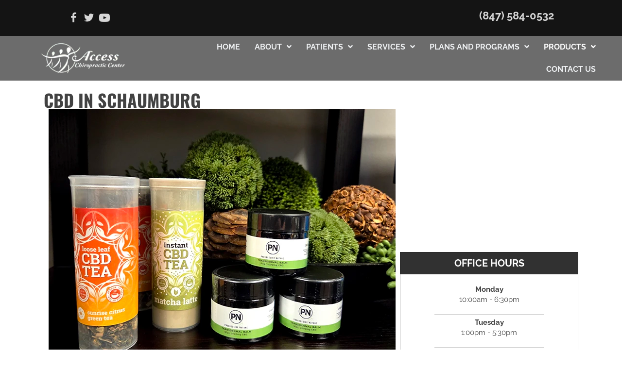

--- FILE ---
content_type: text/html; charset=UTF-8
request_url: https://www.accesschiroschaumburg.com/cbd/
body_size: 41589
content:
<!DOCTYPE html>
<html lang="en-US">
<head><script data-pagespeed-no-defer data-two-no-delay type="text/javascript" >var two_worker_data_critical_data = {"critical_data":{"critical_css":true,"critical_fonts":true}}</script><script data-pagespeed-no-defer data-two-no-delay type="text/javascript" >var two_worker_data_font = {"font":[]}</script><script data-pagespeed-no-defer data-two-no-delay type="text/javascript" >var two_worker_data_excluded_js = {"js":[]}</script><script data-pagespeed-no-defer data-two-no-delay type="text/javascript" >var two_worker_data_js = {"js":[{"inline":true,"code":"[base64]","id":"","uid":"two_696e5cd20d6e7","exclude_blob":false,"excluded_from_delay":false},{"inline":false,"url":"https:\/\/www.accesschiroschaumburg.com\/wp-includes\/js\/jquery\/jquery.min.js?ver=3.7.1","id":"jquery-core-js","uid":"two_696e5cd20d77f","exclude_blob":false,"excluded_from_delay":false},{"inline":false,"url":"https:\/\/www.accesschiroschaumburg.com\/wp-includes\/js\/jquery\/jquery-migrate.min.js?ver=3.4.1","id":"jquery-migrate-js","uid":"two_696e5cd20d78d","exclude_blob":false,"excluded_from_delay":false},{"inline":true,"code":"[base64]","id":"","uid":"two_696e5cd20d798","exclude_blob":false,"excluded_from_delay":false},{"inline":true,"code":"[base64]","id":"","uid":"two_696e5cd20d7a8","exclude_blob":false,"excluded_from_delay":false},{"inline":false,"url":"https:\/\/firebasestorage.googleapis.com\/v0\/b\/deardoc-embed-codes.appspot.com\/o\/Access%20Chiropractic%20Center%2FAccess%20Chiropractic%20Center%20-%20Alena%20Kalamaris%2Fcode.js?alt=media&token=92420646-a1ba-495a-9f4a-e6d7230ca42a","id":"","uid":"two_696e5cd20d7b5","exclude_blob":false,"excluded_from_delay":false},{"inline":true,"code":"[base64]","id":"","uid":"two_696e5cd20d7c1","exclude_blob":false,"excluded_from_delay":false},{"inline":true,"code":"[base64]","id":"","uid":"two_696e5cd20d7db","exclude_blob":false,"excluded_from_delay":false},{"inline":false,"url":"https:\/\/www.accesschiroschaumburg.com\/wp-content\/uploads\/bb-plugin\/cache\/15248-layout.js?ver=48de1eaf1a18388a1b397e5ee28dc26a","id":"fl-builder-layout-15248-js","uid":"two_696e5cd20d7f3","exclude_blob":false,"excluded_from_delay":false},{"inline":false,"url":"https:\/\/www.accesschiroschaumburg.com\/wp-content\/plugins\/bb-plugin\/js\/jquery.imagesloaded.min.js?ver=2.9.4.1","id":"imagesloaded-js","uid":"two_696e5cd20d81a","exclude_blob":false,"excluded_from_delay":false},{"inline":false,"url":"https:\/\/www.accesschiroschaumburg.com\/wp-content\/plugins\/bb-plugin\/js\/jquery.ba-throttle-debounce.min.js?ver=2.9.4.1","id":"jquery-throttle-js","uid":"two_696e5cd20d833","exclude_blob":false,"excluded_from_delay":false},{"inline":false,"url":"https:\/\/www.accesschiroschaumburg.com\/wp-content\/plugins\/bb-plugin\/js\/jquery.easing.min.js?ver=1.4","id":"jquery-easing-js","uid":"two_696e5cd20d84b","exclude_blob":false,"excluded_from_delay":false},{"inline":false,"url":"https:\/\/www.accesschiroschaumburg.com\/wp-content\/plugins\/bb-plugin\/js\/jquery.fitvids.min.js?ver=1.2","id":"jquery-fitvids-js","uid":"two_696e5cd20d862","exclude_blob":false,"excluded_from_delay":false},{"inline":false,"url":"https:\/\/www.accesschiroschaumburg.com\/wp-content\/plugins\/bb-plugin\/js\/jquery.bxslider.min.js?ver=2.9.4.1","id":"jquery-bxslider-js","uid":"two_696e5cd20d879","exclude_blob":false,"excluded_from_delay":false},{"inline":false,"url":"https:\/\/www.accesschiroschaumburg.com\/wp-content\/uploads\/bb-plugin\/cache\/2ef2a6b3c0f6e5399883021b805d3d0e-layout-bundle.js?ver=2.9.4.1-1.5.2.1","id":"fl-builder-layout-bundle-2ef2a6b3c0f6e5399883021b805d3d0e-js","uid":"two_696e5cd20d88f","exclude_blob":false,"excluded_from_delay":false},{"inline":false,"url":"https:\/\/www.accesschiroschaumburg.com\/wp-content\/themes\/bb-theme\/js\/bootstrap.min.js?ver=1.7.19","id":"bootstrap-js","uid":"two_696e5cd20d8a4","exclude_blob":false,"excluded_from_delay":false},{"inline":true,"code":"[base64]","id":"fl-automator-js-extra","uid":"two_696e5cd20d8bb","exclude_blob":false,"excluded_from_delay":false},{"inline":false,"url":"https:\/\/www.accesschiroschaumburg.com\/wp-content\/themes\/bb-theme\/js\/theme.min.js?ver=1.7.19","id":"fl-automator-js","uid":"two_696e5cd20d8d2","exclude_blob":false,"excluded_from_delay":false},{"inline":false,"url":"https:\/\/www.accesschiroschaumburg.com\/wp-content\/plugins\/bb-plugin\/js\/jquery.waypoints.min.js?ver=2.9.4.1","id":"jquery-waypoints-js","uid":"two_696e5cd20d8eb","exclude_blob":false,"excluded_from_delay":false},{"inline":true,"code":"[base64]","id":"","uid":"two_696e5cd20d902","exclude_blob":false,"excluded_from_delay":false},{"code":"[base64]","inline":true,"uid":"two_dispatchEvent_script"}]}</script><script data-pagespeed-no-defer data-two-no-delay type="text/javascript" >var two_worker_data_css = {"css":[{"url":"https:\/\/cdnjs.cloudflare.com\/ajax\/libs\/foundicons\/3.0.0\/foundation-icons.css?ver=2.9.4.1","media":"all","uid":""},{"url":"https:\/\/fonts.googleapis.com\/css?family=Raleway%3A700%2C600%2C500%2C300%2C400%7COswald%3A700%7CWork+Sans%3A700&display=swap#038;ver=6.8.3","media":"all","uid":""},{"url":"https:\/\/www.accesschiroschaumburg.com\/wp-content\/cache\/tw_optimize\/css\/two_15248_aggregated_5031697833a1b266bf9fe4d7a52cf38e_delay.min.css?date=1768840402","media":"all","uid":""}]}</script><noscript><link rel="stylesheet" crossorigin="anonymous" class="two_uncritical_css_noscript" media="all" href="https://cdnjs.cloudflare.com/ajax/libs/foundicons/3.0.0/foundation-icons.css?ver=2.9.4.1"></noscript><noscript><link rel="stylesheet" crossorigin="anonymous" class="two_uncritical_css_noscript" media="all" href="https://fonts.googleapis.com/css?family=Raleway%3A700%2C600%2C500%2C300%2C400%7COswald%3A700%7CWork+Sans%3A700&display=swap#038;ver=6.8.3"></noscript><noscript><link rel="stylesheet" crossorigin="anonymous" class="two_uncritical_css_noscript" media="all" href="https://www.accesschiroschaumburg.com/wp-content/cache/tw_optimize/css/two_15248_aggregated_5031697833a1b266bf9fe4d7a52cf38e_delay.min.css?date=1768840402"></noscript>
<meta charset="UTF-8" />
<meta name='viewport' content='width=device-width, initial-scale=1.0' />
<meta http-equiv='X-UA-Compatible' content='IE=edge' />
<link rel="profile" href="https://gmpg.org/xfn/11" />
<script data-pagespeed-no-defer data-two-no-delay type="text/javascript">window.addEventListener("load",function(){window.two_page_loaded=true;});function logLoaded(){console.log("window is loaded");}
(function listen(){if(window.two_page_loaded){logLoaded();}else{console.log("window is notLoaded");window.setTimeout(listen,50);}})();function applyElementorControllers(){if(!window.elementorFrontend)return;window.elementorFrontend.init()}
function applyViewCss(cssUrl){if(!cssUrl)return;const cssNode=document.createElement('link');cssNode.setAttribute("href",cssUrl);cssNode.setAttribute("rel","stylesheet");cssNode.setAttribute("type","text/css");document.head.appendChild(cssNode);}
var two_scripts_load=true;var two_load_delayed_javascript=function(event){if(two_scripts_load){two_scripts_load=false;two_connect_script(0);if(typeof two_delay_custom_js_new=="object"){document.dispatchEvent(two_delay_custom_js_new)}
window.two_delayed_loading_events.forEach(function(event){console.log("removed event listener");document.removeEventListener(event,two_load_delayed_javascript,false)});}};function two_loading_events(event){setTimeout(function(event){return function(){var t=function(eventType,elementClientX,elementClientY){var _event=new Event(eventType,{bubbles:true,cancelable:true});if(eventType==="click"){_event.clientX=elementClientX;_event.clientY=elementClientY}else{_event.touches=[{clientX:elementClientX,clientY:elementClientY}]}
return _event};var element;if(event&&event.type==="touchend"){var touch=event.changedTouches[0];element=document.elementFromPoint(touch.clientX,touch.clientY);element.dispatchEvent(t('touchstart',touch.clientX,touch.clientY));element.dispatchEvent(t('touchend',touch.clientX,touch.clientY));element.dispatchEvent(t('click',touch.clientX,touch.clientY));}else if(event&&event.type==="click"){element=document.elementFromPoint(event.clientX,event.clientY);element.dispatchEvent(t(event.type,event.clientX,event.clientY));}}}(event),150);}</script><script data-pagespeed-no-defer data-two-no-delay type="text/javascript">window.two_delayed_loading_attribute="data-twodelayedjs";window.two_delayed_js_load_libs_first="";window.two_delayed_loading_events=["mousemove","click","keydown","wheel","touchmove","touchend"];window.two_event_listeners=[];</script><script data-pagespeed-no-defer data-two-no-delay type="text/javascript">document.onreadystatechange=function(){if(document.readyState==="interactive"){if(window.two_delayed_loading_attribute!==undefined){window.two_delayed_loading_events.forEach(function(ev){window.two_event_listeners[ev]=document.addEventListener(ev,two_load_delayed_javascript,{passive:false})});}
if(window.two_delayed_loading_attribute_css!==undefined){window.two_delayed_loading_events_css.forEach(function(ev){window.two_event_listeners_css[ev]=document.addEventListener(ev,two_load_delayed_css,{passive:false})});}
if(window.two_load_delayed_iframe!==undefined){window.two_delayed_loading_iframe_events.forEach(function(ev){window.two_iframe_event_listeners[ev]=document.addEventListener(ev,two_load_delayed_iframe,{passive:false})});}}}</script><meta name='robots' content='index, follow, max-image-preview:large, max-snippet:-1, max-video-preview:-1' />
	
	
	<!-- This site is optimized with the Yoast SEO plugin v26.4 - https://yoast.com/wordpress/plugins/seo/ -->
	<title>The Use of CBD in Schaumburg - Access Chiropractic Center</title>
	<meta name="description" content="Are you looking for CBD in Schaumburg? Call our team at Access Chiropractic Center today for more information on what we suggest!" />
	<link rel="canonical" href="https://www.accesschiroschaumburg.com/cbd/" />
	<meta property="og:locale" content="en_US" />
	<meta property="og:type" content="article" />
	<meta property="og:title" content="The Use of CBD in Schaumburg - Access Chiropractic Center" />
	<meta property="og:description" content="Are you looking for CBD in Schaumburg? Call our team at Access Chiropractic Center today for more information on what we suggest!" />
	<meta property="og:url" content="https://www.accesschiroschaumburg.com/cbd/" />
	<meta property="og:site_name" content="Access Chiropractic Center" />
	<meta property="article:modified_time" content="2025-09-10T14:09:33+00:00" />
	<meta property="og:image" content="https://www.accesschiroschaumburg.com/wp-content/uploads/2025/09/Chiropractic-Schaumburg-IL-CBD-Products.webp" />
	<meta name="twitter:card" content="summary_large_image" />
	<meta name="twitter:label1" content="Est. reading time" />
	<meta name="twitter:data1" content="1 minute" />
	<script type="application/ld+json" class="yoast-schema-graph">{"@context":"https://schema.org","@graph":[{"@type":"WebPage","@id":"https://www.accesschiroschaumburg.com/cbd/","url":"https://www.accesschiroschaumburg.com/cbd/","name":"The Use of CBD in Schaumburg - Access Chiropractic Center","isPartOf":{"@id":"https://www.accesschiroschaumburg.com/#website"},"primaryImageOfPage":{"@id":"https://www.accesschiroschaumburg.com/cbd/#primaryimage"},"image":{"@id":"https://www.accesschiroschaumburg.com/cbd/#primaryimage"},"thumbnailUrl":"https://www.accesschiroschaumburg.com/wp-content/uploads/2025/09/Chiropractic-Schaumburg-IL-CBD-Products.webp","datePublished":"2021-05-17T18:20:42+00:00","dateModified":"2025-09-10T14:09:33+00:00","description":"Are you looking for CBD in Schaumburg? Call our team at Access Chiropractic Center today for more information on what we suggest!","breadcrumb":{"@id":"https://www.accesschiroschaumburg.com/cbd/#breadcrumb"},"inLanguage":"en-US","potentialAction":[{"@type":"ReadAction","target":["https://www.accesschiroschaumburg.com/cbd/"]}]},{"@type":"ImageObject","inLanguage":"en-US","@id":"https://www.accesschiroschaumburg.com/cbd/#primaryimage","url":"https://www.accesschiroschaumburg.com/wp-content/uploads/2025/09/Chiropractic-Schaumburg-IL-CBD-Products.webp","contentUrl":"https://www.accesschiroschaumburg.com/wp-content/uploads/2025/09/Chiropractic-Schaumburg-IL-CBD-Products.webp","width":714,"height":563,"caption":"CBD teas and balms sitting on a shelf"},{"@type":"BreadcrumbList","@id":"https://www.accesschiroschaumburg.com/cbd/#breadcrumb","itemListElement":[{"@type":"ListItem","position":1,"name":"Home","item":"https://www.accesschiroschaumburg.com/"},{"@type":"ListItem","position":2,"name":"CBD in Schaumburg IL"}]},{"@type":"WebSite","@id":"https://www.accesschiroschaumburg.com/#website","url":"https://www.accesschiroschaumburg.com/","name":"Access Chiropractic Center","description":"Schaumburg IL Chiropractor","potentialAction":[{"@type":"SearchAction","target":{"@type":"EntryPoint","urlTemplate":"https://www.accesschiroschaumburg.com/?s={search_term_string}"},"query-input":{"@type":"PropertyValueSpecification","valueRequired":true,"valueName":"search_term_string"}}],"inLanguage":"en-US"}]}</script>
	<!-- / Yoast SEO plugin. -->


<link rel='dns-prefetch' href='//cdnjs.cloudflare.com' />
<link rel='dns-prefetch' href='//fonts.googleapis.com' />
<link href='https://fonts.gstatic.com' crossorigin rel='preconnect' />
<link rel="alternate" type="application/rss+xml" title="Access Chiropractic Center &raquo; Feed" href="https://www.accesschiroschaumburg.com/feed/" />
<link rel="preload" href="https://cdnjs.cloudflare.com/ajax/libs/foundicons/3.0.0/foundation-icons.woff" as="font" type="font/woff2" crossorigin="anonymous">
<link rel="preload" href="https://www.accesschiroschaumburg.com/wp-content/plugins/bb-plugin/fonts/fontawesome/5.15.4/webfonts/fa-solid-900.woff2" as="font" type="font/woff2" crossorigin="anonymous">
<script data-two_delay_src='inline' data-two_delay_id="two_696e5cd20d6e7"></script>
















<script data-two_delay_id="two_696e5cd20d77f" data-two_delay_src="https://www.accesschiroschaumburg.com/wp-includes/js/jquery/jquery.min.js?ver=3.7.1" id="jquery-core-js"></script>
<script data-two_delay_id="two_696e5cd20d78d" data-two_delay_src="https://www.accesschiroschaumburg.com/wp-includes/js/jquery/jquery-migrate.min.js?ver=3.4.1" id="jquery-migrate-js"></script>
<link rel="https://api.w.org/" href="https://www.accesschiroschaumburg.com/wp-json/" /><link rel="alternate" title="JSON" type="application/json" href="https://www.accesschiroschaumburg.com/wp-json/wp/v2/pages/15248" /><link rel="EditURI" type="application/rsd+xml" title="RSD" href="https://www.accesschiroschaumburg.com/xmlrpc.php?rsd" />
<meta name="generator" content="WordPress 6.8.3" />
<link rel='shortlink' href='https://www.accesschiroschaumburg.com/?p=15248' />
<link rel="alternate" title="oEmbed (JSON)" type="application/json+oembed" href="https://www.accesschiroschaumburg.com/wp-json/oembed/1.0/embed?url=https%3A%2F%2Fwww.accesschiroschaumburg.com%2Fcbd%2F" />
<link rel="alternate" title="oEmbed (XML)" type="text/xml+oembed" href="https://www.accesschiroschaumburg.com/wp-json/oembed/1.0/embed?url=https%3A%2F%2Fwww.accesschiroschaumburg.com%2Fcbd%2F&#038;format=xml" />
		<script data-two_delay_src='inline' data-two_delay_id="two_696e5cd20d798"></script>
		<link rel="icon" href="https://www.accesschiroschaumburg.com/wp-content/uploads/2021/05/cropped-Chiropractic-Schaumburg-IL-Access-Chiropractic-Center-Logo-Favicon-32x32.png" sizes="32x32" />
<link rel="icon" href="https://www.accesschiroschaumburg.com/wp-content/uploads/2021/05/cropped-Chiropractic-Schaumburg-IL-Access-Chiropractic-Center-Logo-Favicon-192x192.png" sizes="192x192" />
<link rel="apple-touch-icon" href="https://www.accesschiroschaumburg.com/wp-content/uploads/2021/05/cropped-Chiropractic-Schaumburg-IL-Access-Chiropractic-Center-Logo-Favicon-180x180.png" />
<meta name="msapplication-TileImage" content="https://www.accesschiroschaumburg.com/wp-content/uploads/2021/05/cropped-Chiropractic-Schaumburg-IL-Access-Chiropractic-Center-Logo-Favicon-270x270.png" />
		
		<!-- Google Tag Manager -->
<script data-two_delay_src='inline' data-two_delay_id="two_696e5cd20d7a8"></script>
<!-- End Google Tag Manager -->
<meta name="google-site-verification" content="JFwMjQ3R7A2XW12EfRs9k1tnzcZQQSUYcR1bAuNtnd0" />

<script data-two_delay_id="two_696e5cd20d7b5" type='text/javascript' data-two_delay_src='https://firebasestorage.googleapis.com/v0/b/deardoc-embed-codes.appspot.com/o/Access%20Chiropractic%20Center%2FAccess%20Chiropractic%20Center%20-%20Alena%20Kalamaris%2Fcode.js?alt=media&token=92420646-a1ba-495a-9f4a-e6d7230ca42a'></script>

<script data-two_delay_src='inline' data-two_delay_id="two_696e5cd20d7c1"></script>  
<style id='two_critical_bg' class='two_critical_bg'>/* Autogenerated by 10Web Booster plugin*/

                    @media (min-width: 320px) and (max-width: 480px) { 
 
.fl-node-609ebc71ec92e > .fl-row-content-wrap:not(.two_bg) {  background-image: url(data:image/svg+xml,%3Csvg%20xmlns=%22http://www.w3.org/2000/svg%22%20viewBox=%220%200%20%20%22%3E%3C/svg%3E#}https://www.accesschiroschaumburg.com/wp-content/uploads/2017/05/Chiropractic-Schaumburg-IL-Footer-Image-1-768x432.jpg) !important;  }  
.fl-bg-slideshow:not(.two_bg) {  background-image: url('data:image/svg+xml,%3Csvg%20xmlns=%22http://www.w3.org/2000/svg%22%20viewBox=%220%200%20%20%22%3E%3C/svg%3E#}https://www.accesschiroschaumburg.com/wp-content/uploads/2025/05/Chiropractic-Schaumburg-IL-Front-Of-Building-HP-SLIDER-768x432.webp') !important;  } }</style><style class="two_critical_css" type="text/css">ol,ul{box-sizing:border-box}:root{--wp--preset--font-size--normal:16px;--wp--preset--font-size--huge:42px}html :where(img[class*=wp-image-]){height:auto;max-width:100%}:root{--wp--preset--aspect-ratio--square:1;--wp--preset--aspect-ratio--4-3:4/3;--wp--preset--aspect-ratio--3-4:3/4;--wp--preset--aspect-ratio--3-2:3/2;--wp--preset--aspect-ratio--2-3:2/3;--wp--preset--aspect-ratio--16-9:16/9;--wp--preset--aspect-ratio--9-16:9/16;--wp--preset--color--black:#000000;--wp--preset--color--cyan-bluish-gray:#abb8c3;--wp--preset--color--white:#ffffff;--wp--preset--color--pale-pink:#f78da7;--wp--preset--color--vivid-red:#cf2e2e;--wp--preset--color--luminous-vivid-orange:#ff6900;--wp--preset--color--luminous-vivid-amber:#fcb900;--wp--preset--color--light-green-cyan:#7bdcb5;--wp--preset--color--vivid-green-cyan:#00d084;--wp--preset--color--pale-cyan-blue:#8ed1fc;--wp--preset--color--vivid-cyan-blue:#0693e3;--wp--preset--color--vivid-purple:#9b51e0;--wp--preset--color--fl-heading-text:#424242;--wp--preset--color--fl-body-bg:#ffffff;--wp--preset--color--fl-body-text:#424242;--wp--preset--color--fl-accent:#4f7299;--wp--preset--color--fl-accent-hover:#808080;--wp--preset--color--fl-topbar-bg:#808080;--wp--preset--color--fl-topbar-text:#808080;--wp--preset--color--fl-topbar-link:#808080;--wp--preset--color--fl-topbar-hover:#808080;--wp--preset--color--fl-header-bg:#808080;--wp--preset--color--fl-header-text:#808080;--wp--preset--color--fl-header-link:#808080;--wp--preset--color--fl-header-hover:#808080;--wp--preset--color--fl-nav-bg:#333333;--wp--preset--color--fl-nav-link:#ededed;--wp--preset--color--fl-nav-hover:#4f7299;--wp--preset--color--fl-content-bg:#ffffff;--wp--preset--color--fl-footer-widgets-bg:#808080;--wp--preset--color--fl-footer-widgets-text:#808080;--wp--preset--color--fl-footer-widgets-link:#808080;--wp--preset--color--fl-footer-widgets-hover:#808080;--wp--preset--color--fl-footer-bg:#808080;--wp--preset--color--fl-footer-text:#808080;--wp--preset--color--fl-footer-link:#808080;--wp--preset--color--fl-footer-hover:#808080;--wp--preset--gradient--vivid-cyan-blue-to-vivid-purple:linear-gradient(135deg,rgba(6,147,227,1) 0%,rgb(155,81,224) 100%);--wp--preset--gradient--light-green-cyan-to-vivid-green-cyan:linear-gradient(135deg,rgb(122,220,180) 0%,rgb(0,208,130) 100%);--wp--preset--gradient--luminous-vivid-amber-to-luminous-vivid-orange:linear-gradient(135deg,rgba(252,185,0,1) 0%,rgba(255,105,0,1) 100%);--wp--preset--gradient--luminous-vivid-orange-to-vivid-red:linear-gradient(135deg,rgba(255,105,0,1) 0%,rgb(207,46,46) 100%);--wp--preset--gradient--very-light-gray-to-cyan-bluish-gray:linear-gradient(135deg,rgb(238,238,238) 0%,rgb(169,184,195) 100%);--wp--preset--gradient--cool-to-warm-spectrum:linear-gradient(135deg,rgb(74,234,220) 0%,rgb(151,120,209) 20%,rgb(207,42,186) 40%,rgb(238,44,130) 60%,rgb(251,105,98) 80%,rgb(254,248,76) 100%);--wp--preset--gradient--blush-light-purple:linear-gradient(135deg,rgb(255,206,236) 0%,rgb(152,150,240) 100%);--wp--preset--gradient--blush-bordeaux:linear-gradient(135deg,rgb(254,205,165) 0%,rgb(254,45,45) 50%,rgb(107,0,62) 100%);--wp--preset--gradient--luminous-dusk:linear-gradient(135deg,rgb(255,203,112) 0%,rgb(199,81,192) 50%,rgb(65,88,208) 100%);--wp--preset--gradient--pale-ocean:linear-gradient(135deg,rgb(255,245,203) 0%,rgb(182,227,212) 50%,rgb(51,167,181) 100%);--wp--preset--gradient--electric-grass:linear-gradient(135deg,rgb(202,248,128) 0%,rgb(113,206,126) 100%);--wp--preset--gradient--midnight:linear-gradient(135deg,rgb(2,3,129) 0%,rgb(40,116,252) 100%);--wp--preset--font-size--small:13px;--wp--preset--font-size--medium:20px;--wp--preset--font-size--large:36px;--wp--preset--font-size--x-large:42px;--wp--preset--spacing--20:0.44rem;--wp--preset--spacing--30:0.67rem;--wp--preset--spacing--40:1rem;--wp--preset--spacing--50:1.5rem;--wp--preset--spacing--60:2.25rem;--wp--preset--spacing--70:3.38rem;--wp--preset--spacing--80:5.06rem;--wp--preset--shadow--natural:6px 6px 9px rgba(0, 0, 0, 0.2);--wp--preset--shadow--deep:12px 12px 50px rgba(0, 0, 0, 0.4);--wp--preset--shadow--sharp:6px 6px 0px rgba(0, 0, 0, 0.2);--wp--preset--shadow--outlined:6px 6px 0px -3px rgba(255, 255, 255, 1), 6px 6px rgba(0, 0, 0, 1);--wp--preset--shadow--crisp:6px 6px 0px rgba(0, 0, 0, 1)}.fl-builder-content *,.fl-builder-content *:before,.fl-builder-content *:after{-webkit-box-sizing:border-box;-moz-box-sizing:border-box;box-sizing:border-box}.fl-row:before,.fl-row:after,.fl-row-content:before,.fl-row-content:after,.fl-col-group:before,.fl-col-group:after,.fl-col:before,.fl-col:after,.fl-module:before,.fl-module:after,.fl-module-content:before,.fl-module-content:after{display:table;content:" "}.fl-row:after,.fl-row-content:after,.fl-col-group:after,.fl-col:after,.fl-module:after,.fl-module-content:after{clear:both}.fl-clear{clear:both}.fl-row,.fl-row-content{margin-left:auto;margin-right:auto;min-width:0}.fl-row-content-wrap{position:relative}.fl-row-bg-overlay .fl-row-content-wrap:after{border-radius:inherit;content:'';display:block;position:absolute;top:0;right:0;bottom:0;left:0;z-index:0}.fl-row-bg-overlay .fl-row-content{position:relative;z-index:1}.fl-row-default-height .fl-row-content-wrap,.fl-row-custom-height .fl-row-content-wrap{display:-webkit-box;display:-webkit-flex;display:-ms-flexbox;display:flex;min-height:100vh}.fl-row-default-height .fl-row-content-wrap,.fl-row-custom-height .fl-row-content-wrap{min-height:0}.fl-row-default-height .fl-row-content,.fl-row-full-height .fl-row-content,.fl-row-custom-height .fl-row-content{-webkit-box-flex:1 1 auto;-moz-box-flex:1 1 auto;-webkit-flex:1 1 auto;-ms-flex:1 1 auto;flex:1 1 auto}.fl-row-default-height .fl-row-full-width.fl-row-content,.fl-row-full-height .fl-row-full-width.fl-row-content,.fl-row-custom-height .fl-row-full-width.fl-row-content{max-width:100%;width:100%}.fl-row-default-height.fl-row-align-center .fl-row-content-wrap,.fl-row-full-height.fl-row-align-center .fl-row-content-wrap,.fl-row-custom-height.fl-row-align-center .fl-row-content-wrap{align-items:center;justify-content:center;-webkit-align-items:center;-webkit-box-align:center;-webkit-box-pack:center;-webkit-justify-content:center;-ms-flex-align:center;-ms-flex-pack:center}.fl-col-group-equal-height{display:flex;flex-wrap:wrap;width:100%}.fl-col-group-equal-height .fl-col,.fl-col-group-equal-height .fl-col-content{display:flex;flex:1 1 auto}.fl-col-group-equal-height .fl-col-content{flex-direction:column;flex-shrink:1;min-width:1px;max-width:100%;width:100%}.fl-col-group-equal-height:before,.fl-col-group-equal-height .fl-col:before,.fl-col-group-equal-height .fl-col-content:before,.fl-col-group-equal-height:after,.fl-col-group-equal-height .fl-col:after,.fl-col-group-equal-height .fl-col-content:after{content:none}.fl-col-group-nested.fl-col-group-equal-height.fl-col-group-align-center .fl-col-content,.fl-col-group-equal-height.fl-col-group-align-center .fl-col-content{align-items:center;justify-content:center}.fl-col-group-equal-height.fl-col-group-align-center .fl-module,.fl-col-group-equal-height.fl-col-group-align-center .fl-col-group{width:100%}.fl-col{float:left;min-height:1px}.fl-module img{max-width:100%}.fl-builder-content a.fl-button,.fl-builder-content a.fl-button:visited{border-radius:4px;-moz-border-radius:4px;-webkit-border-radius:4px;display:inline-block;font-size:16px;font-weight:400;line-height:18px;padding:12px 24px;text-decoration:none;text-shadow:none}.fl-builder-content .fl-button-width-full .fl-button{display:block;text-align:center}.fl-builder-content .fl-button-left{text-align:left}.fl-builder-content .fl-button-center{text-align:center}.fl-builder-content .fl-button i{font-size:1.3em;height:auto;margin-right:8px;vertical-align:middle;width:auto}.fl-builder-content .fl-button-has-icon .fl-button-text{vertical-align:middle}.fl-photo{line-height:0;position:relative}.fl-photo-align-center{text-align:center}.fl-photo-content{display:inline-block;line-height:0;position:relative;max-width:100%}.fl-photo-content img{display:inline;height:auto;max-width:100%}.fl-builder-content .bx-wrapper .bx-viewport{background:#fff0;border:none;box-shadow:none;-moz-box-shadow:none;-webkit-box-shadow:none;left:0}.fl-animation{opacity:0}.fl-builder-preview .fl-animation,.fl-builder-edit .fl-animation,.fl-animated{opacity:1}.fl-animated{animation-fill-mode:both;-webkit-animation-fill-mode:both}.fl-builder-layer{position:absolute;top:0;left:0;right:0;bottom:0;z-index:0;pointer-events:none;overflow:hidden}.fl-builder-shape-layer{z-index:0}.fl-builder-shape-layer.fl-builder-bottom-edge-layer{z-index:1}.fl-row-has-layers .fl-row-content{z-index:1}.fl-row-bg-overlay .fl-row-content{z-index:2}.fl-builder-layer>*{display:block;position:absolute;top:0;left:0;width:100%}.fl-builder-layer+.fl-row-content{position:relative}.fl-builder-layer .fl-shape{fill:#aaa;stroke:none;stroke-width:0;width:100%}@media (max-width:767px){.fl-row-content-wrap{background-attachment:scroll!important}.fl-row-bg-parallax .fl-row-content-wrap{background-attachment:scroll!important;background-position:center center!important}.fl-col-group.fl-col-group-equal-height{display:block}.fl-col-group.fl-col-group-equal-height.fl-col-group-custom-width{display:-webkit-box;display:-webkit-flex;display:flex}.fl-col-group.fl-col-group-responsive-reversed{display:-webkit-flex;display:flex;-webkit-flex-wrap:wrap-reverse;flex-wrap:wrap-reverse;flex-direction:row-reverse}.fl-col-group.fl-col-group-responsive-reversed .fl-col:not(.fl-col-small-custom-width){flex-basis:100%;width:100%!important}.fl-col-group.fl-col-group-medium-reversed:not(.fl-col-group-responsive-reversed){display:unset;display:unset;-webkit-flex-wrap:unset;flex-wrap:unset;flex-direction:unset}.fl-col{clear:both;float:none;margin-left:auto;margin-right:auto;width:auto!important}.fl-col-small:not(.fl-col-small-full-width){max-width:400px}.fl-block-col-resize{display:none}.fl-row[data-node] .fl-row-content-wrap{margin:0;padding-left:0;padding-right:0}.fl-row[data-node] .fl-bg-video,.fl-row[data-node] .fl-bg-slideshow{left:0;right:0}.fl-col[data-node] .fl-col-content{margin:0;padding-left:0;padding-right:0}}@media (max-width:767px){html .fl-visible-desktop:not(.fl-visible-mobile),html .fl-visible-large:not(.fl-visible-mobile),html .fl-visible-medium:not(.fl-visible-mobile){display:none}}.fl-row-fixed-width{max-width:1100px}.fl-row-content-wrap{margin-top:0;margin-right:0;margin-bottom:0;margin-left:0;padding-top:20px;padding-right:20px;padding-bottom:20px;padding-left:20px}.fl-col-content{margin-top:0;margin-right:0;margin-bottom:0;margin-left:0;padding-top:0;padding-right:0;padding-bottom:0;padding-left:0}.fl-module-content,:where(.fl-module:not(:has(>.fl-module-content))){margin-top:20px;margin-right:20px;margin-bottom:20px;margin-left:20px}.fl-node-60a2b3c7d6ac1>.fl-row-content-wrap{border-top-width:1px;border-right-width:0;border-bottom-width:1px;border-left-width:0}.fl-node-60a2b3c7d6ac3{width:66.66%}.fl-node-60a2b3c7d6ac6{width:100%}.fl-node-60a2b3c7d6ac4{width:33.33%}.fl-module-heading .fl-heading{padding:0!important;margin:0!important}.fl-node-60a2b3c7d6abc.fl-module-heading .fl-heading{text-align:left}@media (max-width:767px){.fl-photo-content,.fl-photo-img{max-width:100%}}.fl-node-60a2b3c7d6abf .fl-photo{text-align:center}.fl-module-content a,.fl-module-content a:hover,.fl-module-content a:focus{text-decoration:none}.uabb-row-separator{position:absolute;width:100%;left:0}.uabb-top-row-separator{top:0;bottom:auto}.uabb-icon-wrap{display:inline-block}.uabb-icon i{display:block}.uabb-icon i:before{border:none!important;background:none!important}.uabb-photo{line-height:0;position:relative;z-index:2}.uabb-photo-align-center{text-align:center}.uabb-photo-content{border-radius:0;display:inline-block;line-height:0;position:relative;max-width:100%;overflow:hidden}.uabb-photo-content img{border-radius:inherit;display:inline;height:auto;max-width:100%;width:auto}.uabb-imgicon-wrap .uabb-icon{display:block}.uabb-imgicon-wrap .uabb-icon i{float:none}.uabb-js-breakpoint{content:"default";display:none}@media screen and (max-width:1024px){.uabb-js-breakpoint{content:"1024"}}@media screen and (max-width:767px){.uabb-js-breakpoint{content:"767"}}.fl-node-60a2b3c7d6ac1 .fl-row-content{min-width:0}.ua-icon{font-family:'Ultimate-Icons'!important;speak:none;font-style:normal;font-weight:400;font-variant:normal;text-transform:none;line-height:1;-webkit-font-smoothing:antialiased;-moz-osx-font-smoothing:grayscale}.ua-icon-facebook22:before{content:"\ea81"}.ua-icon-twitter2:before{content:"\e9df"}.ua-icon-youtube:before{content:"\e9e5"}.ua-icon-chevron-thin-right:before{content:"\ea01"}.fi-address-book:before,.fi-alert:before,.fi-align-center:before,.fi-align-justify:before,.fi-align-left:before,.fi-align-right:before,.fi-anchor:before,.fi-annotate:before,.fi-archive:before,.fi-arrow-down:before,.fi-arrow-left:before,.fi-arrow-right:before,.fi-arrow-up:before,.fi-arrows-compress:before,.fi-arrows-expand:before,.fi-arrows-in:before,.fi-arrows-out:before,.fi-asl:before,.fi-asterisk:before,.fi-at-sign:before,.fi-background-color:before,.fi-battery-empty:before,.fi-battery-full:before,.fi-battery-half:before,.fi-bitcoin-circle:before,.fi-bitcoin:before,.fi-blind:before,.fi-bluetooth:before,.fi-bold:before,.fi-book-bookmark:before,.fi-book:before,.fi-bookmark:before,.fi-braille:before,.fi-burst-new:before,.fi-burst-sale:before,.fi-burst:before,.fi-calendar:before,.fi-camera:before,.fi-check:before,.fi-checkbox:before,.fi-clipboard-notes:before,.fi-clipboard-pencil:before,.fi-clipboard:before,.fi-clock:before,.fi-closed-caption:before,.fi-cloud:before,.fi-comment-minus:before,.fi-comment-quotes:before,.fi-comment-video:before,.fi-comment:before,.fi-comments:before,.fi-compass:before,.fi-contrast:before,.fi-credit-card:before,.fi-crop:before,.fi-crown:before,.fi-css3:before,.fi-database:before,.fi-die-five:before,.fi-die-four:before,.fi-die-one:before,.fi-die-six:before,.fi-die-three:before,.fi-die-two:before,.fi-dislike:before,.fi-dollar-bill:before,.fi-dollar:before,.fi-download:before,.fi-eject:before,.fi-elevator:before,.fi-euro:before,.fi-eye:before,.fi-fast-forward:before,.fi-female-symbol:before,.fi-female:before,.fi-filter:before,.fi-first-aid:before,.fi-flag:before,.fi-folder-add:before,.fi-folder-lock:before,.fi-folder:before,.fi-foot:before,.fi-foundation:before,.fi-graph-bar:before,.fi-graph-horizontal:before,.fi-graph-pie:before,.fi-graph-trend:before,.fi-guide-dog:before,.fi-hearing-aid:before,.fi-heart:before,.fi-home:before,.fi-html5:before,.fi-indent-less:before,.fi-indent-more:before,.fi-info:before,.fi-italic:before,.fi-key:before,.fi-laptop:before,.fi-layout:before,.fi-lightbulb:before,.fi-like:before,.fi-link:before,.fi-list-bullet:before,.fi-list-number:before,.fi-list-thumbnails:before,.fi-list:before,.fi-lock:before,.fi-loop:before,.fi-magnifying-glass:before,.fi-mail:before,.fi-male-female:before,.fi-male-symbol:before,.fi-male:before,.fi-map:before,.fi-marker:before,.fi-megaphone:before,.fi-microphone:before,.fi-minus-circle:before,.fi-minus:before,.fi-mobile-signal:before,.fi-mobile:before,.fi-monitor:before,.fi-mountains:before,.fi-music:before,.fi-next:before,.fi-no-dogs:before,.fi-no-smoking:before,.fi-page-add:before,.fi-page-copy:before,.fi-page-csv:before,.fi-page-delete:before,.fi-page-doc:before,.fi-page-edit:before,.fi-page-export-csv:before,.fi-page-export-doc:before,.fi-page-export-pdf:before,.fi-page-export:before,.fi-page-filled:before,.fi-page-multiple:before,.fi-page-pdf:before,.fi-page-remove:before,.fi-page-search:before,.fi-page:before,.fi-paint-bucket:before,.fi-paperclip:before,.fi-pause:before,.fi-paw:before,.fi-paypal:before,.fi-pencil:before,.fi-photo:before,.fi-play-circle:before,.fi-play-video:before,.fi-play:before,.fi-plus:before,.fi-pound:before,.fi-power:before,.fi-previous:before,.fi-price-tag:before,.fi-pricetag-multiple:before,.fi-print:before,.fi-prohibited:before,.fi-projection-screen:before,.fi-puzzle:before,.fi-quote:before,.fi-record:before,.fi-refresh:before,.fi-results-demographics:before,.fi-results:before,.fi-rewind-ten:before,.fi-rewind:before,.fi-rss:before,.fi-safety-cone:before,.fi-save:before,.fi-share:before,.fi-sheriff-badge:before,.fi-shield:before,.fi-shopping-bag:before,.fi-shopping-cart:before,.fi-shuffle:before,.fi-skull:before,.fi-social-500px:before,.fi-social-adobe:before,.fi-social-amazon:before,.fi-social-android:before,.fi-social-apple:before,.fi-social-behance:before,.fi-social-bing:before,.fi-social-blogger:before,.fi-social-delicious:before,.fi-social-designer-news:before,.fi-social-deviant-art:before,.fi-social-digg:before,.fi-social-dribbble:before,.fi-social-drive:before,.fi-social-dropbox:before,.fi-social-evernote:before,.fi-social-facebook:before,.fi-social-flickr:before,.fi-social-forrst:before,.fi-social-foursquare:before,.fi-social-game-center:before,.fi-social-github:before,.fi-social-google-plus:before,.fi-social-hacker-news:before,.fi-social-hi5:before,.fi-social-instagram:before,.fi-social-joomla:before,.fi-social-lastfm:before,.fi-social-linkedin:before,.fi-social-medium:before,.fi-social-myspace:before,.fi-social-orkut:before,.fi-social-path:before,.fi-social-picasa:before,.fi-social-pinterest:before,.fi-social-rdio:before,.fi-social-reddit:before,.fi-social-skillshare:before,.fi-social-skype:before,.fi-social-smashing-mag:before,.fi-social-snapchat:before,.fi-social-spotify:before,.fi-social-squidoo:before,.fi-social-stack-overflow:before,.fi-social-steam:before,.fi-social-stumbleupon:before,.fi-social-treehouse:before,.fi-social-tumblr:before,.fi-social-twitter:before,.fi-social-vimeo:before,.fi-social-windows:before,.fi-social-xbox:before,.fi-social-yahoo:before,.fi-social-yelp:before,.fi-social-youtube:before,.fi-social-zerply:before,.fi-social-zurb:before,.fi-sound:before,.fi-star:before,.fi-stop:before,.fi-strikethrough:before,.fi-subscript:before,.fi-superscript:before,.fi-tablet-landscape:before,.fi-tablet-portrait:before,.fi-target-two:before,.fi-target:before,.fi-telephone-accessible:before,.fi-telephone:before,.fi-text-color:before,.fi-thumbnails:before,.fi-ticket:before,.fi-torso-business:before,.fi-torso-female:before,.fi-torso:before,.fi-torsos-all-female:before,.fi-torsos-all:before,.fi-torsos-female-male:before,.fi-torsos-male-female:before,.fi-torsos:before,.fi-trash:before,.fi-trees:before,.fi-trophy:before,.fi-underline:before,.fi-universal-access:before,.fi-unlink:before,.fi-unlock:before,.fi-upload-cloud:before,.fi-upload:before,.fi-usb:before,.fi-video:before,.fi-volume-none:before,.fi-volume-strike:before,.fi-volume:before,.fi-web:before,.fi-wheelchair:before,.fi-widget:before,.fi-wrench:before,.fi-x-circle:before,.fi-x:before,.fi-yen:before,.fi-zoom-in:before,.fi-zoom-out:before{font-family:"foundation-icons";font-style:normal;font-weight:400;font-variant:normal;text-transform:none;line-height:1;-webkit-font-smoothing:antialiased;display:inline-block;text-decoration:inherit}.fi-quote:before{content:"\f1a3"}.fa,.fab,.fad,.fal,.far,.fas{-moz-osx-font-smoothing:grayscale;-webkit-font-smoothing:antialiased;display:inline-block;font-style:normal;font-variant:normal;text-rendering:auto;line-height:1}.fa,.far,.fas{font-family:"Font Awesome 5 Free"}.fa,.fas{font-weight:900}.bx-wrapper{position:relative;margin:0 auto 60px;padding:0;*zoom:1;-ms-touch-action:pan-y;touch-action:pan-y}.bx-viewport{-webkit-transform:translatez(0)}.bx-wrapper .bx-controls-auto,.bx-wrapper .bx-pager{position:absolute;bottom:-30px;width:100%}.bx-wrapper .bx-loading{min-height:50px;background:url(data:image/svg+xml,%3Csvg%20xmlns=%22http://www.w3.org/2000/svg%22%20viewBox=%220%200%20%20%22%3E%3C/svg%3E#}https://www.accesschiroschaumburg.com/wp-content/plugins/bb-plugin/img/bxslider/bx_loader.gif) center center no-repeat #fff;height:100%;width:100%;position:absolute;top:0;left:0;z-index:2000}.bx-wrapper .bx-pager{text-align:center;font-size:.85em;font-family:Arial;font-weight:700;color:#666;padding-top:20px}.bx-wrapper .bx-pager.bx-default-pager a{background:#666;text-indent:-9999px;display:block;width:10px;height:10px;margin:0 5px;outline:0;-moz-border-radius:5px;-webkit-border-radius:5px;border-radius:5px}.bx-wrapper .bx-pager.bx-default-pager a.active,.bx-wrapper .bx-pager.bx-default-pager a:focus,.bx-wrapper .bx-pager.bx-default-pager a:hover{background:#000}.bx-wrapper .bx-controls-auto .bx-controls-auto-item,.bx-wrapper .bx-pager-item{display:inline-block;*zoom:1;*display:inline}.bx-wrapper .bx-pager-item{font-size:0;line-height:0}.fl-node-609ebc71ec932>.fl-row-content-wrap{background-color:#353b3c;border-top-width:1px;border-right-width:0;border-bottom-width:1px;border-left-width:0}.fl-node-609ebc71ec932 .fl-builder-bottom-edge-layer>*{width:100%;left:auto;right:auto;height:130px;top:auto;bottom:0;transform:scaleX(1) scaleY(-1)}.fl-node-609ebc71ec932 .fl-builder-bottom-edge-layer .fl-shape-content .fl-shape{fill:#2f3536}.fl-node-609ebc71ec932>.fl-row-content-wrap{margin-top:-1px}@media (max-width:1024px){.fl-node-609ebc71ec932.fl-row>.fl-row-content-wrap{margin-top:-1px}}@media (max-width:767px){.fl-node-609ebc71ec932.fl-row>.fl-row-content-wrap{margin-top:-1px}}.fl-node-609ebc71ec932>.fl-row-content-wrap{padding-top:30px;padding-bottom:0}.fl-node-609ebc71ec936{color:#eef0f2}.fl-builder-content .fl-node-609ebc71ec936 *:not(input):not(textarea):not(select):not(a):not(h1):not(h2):not(h3):not(h4):not(h5):not(h6):not(.fl-menu-mobile-toggle){color:inherit}.fl-builder-content .fl-node-609ebc71ec936 a{color:#eef0f2}.fl-node-609ebc71ec936>.fl-row-content-wrap{background-color:#2f3536;border-top-width:1px;border-right-width:0;border-bottom-width:1px;border-left-width:0}.fl-node-609ebc71ec936>.fl-row-content-wrap{padding-top:0;padding-bottom:50px}@media (max-width:1024px){.fl-node-609ebc71ec936.fl-row>.fl-row-content-wrap{padding-top:0;padding-bottom:50px}}@media (max-width:767px){.fl-node-609ebc71ec936.fl-row>.fl-row-content-wrap{padding-top:0}}.fl-node-609ebc71ec92e{color:#fff}.fl-builder-content .fl-node-609ebc71ec92e *:not(input):not(textarea):not(select):not(a):not(h1):not(h2):not(h3):not(h4):not(h5):not(h6):not(.fl-menu-mobile-toggle){color:inherit}.fl-builder-content .fl-node-609ebc71ec92e a{color:#fff}.fl-node-609ebc71ec92e>.fl-row-content-wrap:after{background-color:rgb(51 51 51 / .5)}.fl-node-609ebc71ec92e>.fl-row-content-wrap{background-image:url(data:image/svg+xml,%3Csvg%20xmlns=%22http://www.w3.org/2000/svg%22%20viewBox=%220%200%20%20%22%3E%3C/svg%3E#}https://www.accesschiroschaumburg.com/wp-content/uploads/2017/05/Chiropractic-Schaumburg-IL-Footer-Image-1.jpg);background-repeat:no-repeat;background-position:center center;background-attachment:scroll;background-size:cover;border-top-width:1px;border-right-width:0;border-bottom-width:1px;border-left-width:0}@media (max-width:767px){.fl-node-609ebc71ec92e>.fl-row-content-wrap{background-position:right bottom}}.fl-node-609ebc71ec92e>.fl-row-content-wrap{margin-top:-7px}.fl-node-609ebc71ec91f{color:#fff}.fl-builder-content .fl-node-609ebc71ec91f *:not(input):not(textarea):not(select):not(a):not(h1):not(h2):not(h3):not(h4):not(h5):not(h6):not(.fl-menu-mobile-toggle){color:inherit}.fl-builder-content .fl-node-609ebc71ec91f a{color:#dbdbdb}.fl-node-609ebc71ec91f>.fl-row-content-wrap{background-color:#333;border-top-width:1px;border-right-width:0;border-bottom-width:1px;border-left-width:0}.fl-node-609ebc71ec91f>.fl-row-content-wrap{margin-top:0}.fl-node-609ebc71ec91f>.fl-row-content-wrap{padding-top:0;padding-right:0;padding-bottom:0;padding-left:0}.fl-node-609ebc71ec923{width:100%}.fl-node-609ebc71ec927{width:40%}.fl-node-609ebc71ec927>.fl-col-content{border-top-left-radius:0;border-top-right-radius:0;border-bottom-left-radius:0;border-bottom-right-radius:0;box-shadow:0 0 0 0 rgb(0 0 0 / .5)}@media (max-width:1024px){.fl-builder-content .fl-node-609ebc71ec927{width:40%!important;max-width:none;-webkit-box-flex:0 1 auto;-moz-box-flex:0 1 auto;-webkit-flex:0 1 auto;-ms-flex:0 1 auto;flex:0 1 auto}}.fl-node-609ebc71ec929{width:40%}.fl-node-609ebc71ec929>.fl-col-content{border-top-left-radius:0;border-top-right-radius:0;border-bottom-left-radius:0;border-bottom-right-radius:0;box-shadow:0 0 0 0 rgb(0 0 0 / .5)}@media (max-width:1024px){.fl-builder-content .fl-node-609ebc71ec929{width:40%!important;max-width:none;-webkit-box-flex:0 1 auto;-moz-box-flex:0 1 auto;-webkit-flex:0 1 auto;-ms-flex:0 1 auto;flex:0 1 auto}}.fl-node-609ebc71ec930{width:100%}.fl-node-609ebc71ec934{width:100%}.fl-node-609ebc71ec928{width:60%}.fl-node-609ebc71ec928>.fl-col-content{border-top-left-radius:0;border-top-right-radius:0;border-bottom-left-radius:0;border-bottom-right-radius:0;box-shadow:0 0 0 0 rgb(0 0 0 / .5)}@media (max-width:1024px){.fl-builder-content .fl-node-609ebc71ec928{width:60%!important;max-width:none;-webkit-box-flex:0 1 auto;-moz-box-flex:0 1 auto;-webkit-flex:0 1 auto;-ms-flex:0 1 auto;flex:0 1 auto}}@media (max-width:767px){.fl-builder-content .fl-node-609ebc71ec928{width:100%!important;max-width:none;clear:none;float:left}}.fl-node-609ebc71ec92a{width:22%}.fl-node-609ebc71ec92a>.fl-col-content{border-top-left-radius:0;border-top-right-radius:0;border-bottom-left-radius:0;border-bottom-right-radius:0;box-shadow:0 0 0 0 rgb(0 0 0 / .5)}@media (max-width:1024px){.fl-builder-content .fl-node-609ebc71ec92a{width:20%!important;max-width:none;-webkit-box-flex:0 1 auto;-moz-box-flex:0 1 auto;-webkit-flex:0 1 auto;-ms-flex:0 1 auto;flex:0 1 auto}}@media (max-width:767px){.fl-builder-content .fl-node-609ebc71ec92a{width:100%!important;max-width:none;clear:none;float:left}}.fl-node-609ebc71ec92a>.fl-col-content{padding-left:20px}@media (max-width:767px){.fl-node-609ebc71ec92a.fl-col>.fl-col-content{padding-left:0}}.fl-builder-content .fl-node-609ebc71ec92b a{color:#2d5f6e}.fl-node-609ebc71ec92b{width:38%}.fl-node-609ebc71ec92b>.fl-col-content{border-top-left-radius:0;border-top-right-radius:0;border-bottom-left-radius:0;border-bottom-right-radius:0;box-shadow:0 0 0 0 rgb(0 0 0 / .5)}@media (max-width:1024px){.fl-builder-content .fl-node-609ebc71ec92b{width:40%!important;max-width:none;-webkit-box-flex:0 1 auto;-moz-box-flex:0 1 auto;-webkit-flex:0 1 auto;-ms-flex:0 1 auto;flex:0 1 auto}}@media (max-width:767px){.fl-builder-content .fl-node-609ebc71ec92b{width:100%!important;max-width:none;clear:none;float:left}}.uabb-photo-img{max-height:inherit}.fl-node-609ebc71ec92c{width:100%}.fl-node-609ebc71ec92c .uabb-photo-content .uabb-photo-img{-moz-transition:all .3s ease;-webkit-transition:all .3s ease;-ms-transition:all .3s ease;-o-transition:all .3s ease;transition:all .3s ease}.fl-node-609ebc71ec92c .uabb-photo-content .uabb-photo-img{opacity:1}@media (max-width:767px){.fl-node-609ebc71ec92c .uabb-photo-mob-align-center{text-align:center}}.fl-node-609ebc71ec92c>.fl-module-content{margin-top:0;margin-right:0;margin-bottom:0;margin-left:0}@media (max-width:767px){.fl-node-609ebc71ec92c.fl-module>.fl-module-content{margin-right:30px;margin-bottom:10px;margin-left:30px}}.uabb-module-content .uabb-text-editor :not(a){color:inherit}.uabb-module-content .uabb-text-editor :not(i){font-family:inherit}.uabb-module-content .uabb-text-editor :not(h1):not(h2):not(h3):not(h4):not(h5):not(h6){font-size:inherit;line-height:inherit}.uabb-module-content .uabb-text-editor :not(h1):not(h2):not(h3):not(h4):not(h5):not(h6):not(strong):not(b):not(i){font-weight:inherit}.uabb-infobox-content .uabb-infobox-text p:last-of-type{margin-bottom:0}.uabb-infobox-content .uabb-infobox-text p{padding:0 0 10px}.fl-module-info-box .fl-module-content{display:-webkit-box;display:-webkit-flex;display:-ms-flexbox;display:flex;-webkit-box-orient:vertical;-webkit-box-direction:normal;-webkit-flex-direction:column;-ms-flex-direction:column;flex-direction:column;flex-shrink:1}.fl-node-609ebc71ec92d{width:100%}.fl-node-609ebc71ec92d .infobox-left,.fl-node-609ebc71ec92d .uabb-infobox .uabb-separator{text-align:left}.fl-builder-content .fl-node-609ebc71ec92d .uabb-infobox-text{margin-top:0;margin-bottom:0}.fl-node-609ebc71ec92d .uabb-infobox-text{color:#fff}.fl-builder-content .fl-node-609ebc71ec92d .uabb-infobox-cta-link{margin-top:-5px;margin-bottom:0;display:block}.fl-builder-content .fl-node-609ebc71ec92d a,.fl-builder-content .fl-node-609ebc71ec92d a *,.fl-builder-content .fl-node-609ebc71ec92d a:visited{color:#fff}@media (max-width:1024px){.fl-builder-content .fl-node-609ebc71ec92d .uabb-infobox{}}@media (max-width:767px){.fl-builder-content .fl-node-609ebc71ec92d .uabb-infobox{}.fl-node-609ebc71ec92d .infobox-responsive-center{text-align:center}}.fl-node-609ebc71ec92d .uabb-infobox-text{font-family:Raleway,sans-serif;font-weight:600}.fl-node-609ebc71ec92d .uabb-infobox-cta-link{font-family:Raleway,sans-serif;font-weight:700;line-height:1em}.fl-node-609ebc71ec92d>.fl-module-content{margin-top:0;margin-bottom:0}.fl-builder-content .fl-node-609ebc71ec931 a.fl-button,.fl-builder-content .fl-node-609ebc71ec931 a.fl-button:visited,.fl-builder-content .fl-node-609ebc71ec931 a.fl-button *,.fl-builder-content .fl-node-609ebc71ec931 a.fl-button:visited *,.fl-page .fl-builder-content .fl-node-609ebc71ec931 a.fl-button,.fl-page .fl-builder-content .fl-node-609ebc71ec931 a.fl-button:visited,.fl-page .fl-builder-content .fl-node-609ebc71ec931 a.fl-button *,.fl-page .fl-builder-content .fl-node-609ebc71ec931 a.fl-button:visited *{color:#fff}.fl-node-609ebc71ec931 .fl-button-wrap{text-align:center}.fl-builder-content .fl-node-609ebc71ec931 .fl-button-wrap a.fl-button{padding-top:20px;padding-right:30px;padding-bottom:20px;padding-left:30px}.fl-builder-content .fl-node-609ebc71ec931 a.fl-button,.fl-builder-content .fl-node-609ebc71ec931 a.fl-button:visited,.fl-page .fl-builder-content .fl-node-609ebc71ec931 a.fl-button,.fl-page .fl-builder-content .fl-node-609ebc71ec931 a.fl-button:visited{font-family:Oswald,sans-serif;font-weight:700;font-size:32px;text-transform:uppercase;border:1px solid #bea064;background-color:#caac70}.fl-builder-content .fl-node-609ebc71ec931 a.fl-button,.fl-builder-content .fl-node-609ebc71ec931 a.fl-button:visited,.fl-builder-content .fl-node-609ebc71ec931 a.fl-button:hover,.fl-builder-content .fl-node-609ebc71ec931 a.fl-button:focus,.fl-page .fl-builder-content .fl-node-609ebc71ec931 a.fl-button,.fl-page .fl-builder-content .fl-node-609ebc71ec931 a.fl-button:visited,.fl-page .fl-builder-content .fl-node-609ebc71ec931 a.fl-button:hover,.fl-page .fl-builder-content .fl-node-609ebc71ec931 a.fl-button:focus{border-style:solid;border-width:0;background-clip:border-box;border-color:#fff;border-top-width:2px;border-right-width:2px;border-bottom-width:2px;border-left-width:2px;border-top-left-radius:0;border-top-right-radius:0;border-bottom-left-radius:0;border-bottom-right-radius:0}@media (max-width:767px){.fl-builder-content .fl-node-609ebc71ec931 .fl-button-wrap a.fl-button{padding-top:10px;padding-right:20px;padding-bottom:10px;padding-left:20px}.fl-builder-content .fl-node-609ebc71ec931 a.fl-button,.fl-builder-content .fl-node-609ebc71ec931 a.fl-button:visited,.fl-page .fl-builder-content .fl-node-609ebc71ec931 a.fl-button,.fl-page .fl-builder-content .fl-node-609ebc71ec931 a.fl-button:visited{font-size:20px}}@media (max-width:1024px){.fl-node-609ebc71ec931.fl-module>.fl-module-content{margin-top:0;margin-bottom:0}}.uabb-testimonials-wrap{position:relative}.uabb-testimonials-wrap .uabb-testimonial{position:absolute;top:0;visibility:hidden}.uabb-testimonials-wrap .uabb-testimonial:first-child,.uabb-testimonials-loaded .uabb-testimonial{position:relative;visibility:visible}.uabb-testimonials-wrap.wide .uabb-slider-next,.uabb-testimonials-wrap.wide .uabb-slider-prev{position:absolute;top:50%;margin-top:-10px;right:0}.uabb-testimonials-wrap.wide .uabb-slider-prev{left:0!important}.uabb-testimonial-author .uabb-testimonial-author-name{margin:0;padding:0}.uabb-slider-prev{left:-5px;text-align:center}.uabb-slider-next{right:-5px;text-align:center}.uabb-slider-next,.uabb-slider-prev{position:absolute;top:50%;-webkit-transform:translateY(-50%);-moz-transform:translateY(-50%);-ms-transform:translateY(-50%);-o-transform:translateY(-50%);transform:translateY(-50%)}.uabb-testimonial-info.uabb-testimonial-top{text-align:center;display:block}.uabb-testimonial-photo.uabb-testimonial-top{text-align:center;margin-bottom:20px}.uabb-testimonial-info{display:table-cell;vertical-align:top}.uabb-testimonials .uabb-testimonial{display:table;width:100%}.uabb-testimonial .uabb-icon i{float:none}.uabb-testimonial-info .uabb-testimonial-author-description *{margin:0 auto}.uabb-testimonial-info .uabb-testimonial-author-description p{margin-bottom:15px}.uabb-testimonial-info .uabb-testimonial-author-description p:last-of-type{margin:0 auto}.uabb-module-content .uabb-text-editor :not(a){color:inherit}.uabb-module-content .uabb-text-editor :not(i){font-family:inherit}.uabb-module-content .uabb-text-editor :not(h1):not(h2):not(h3):not(h4):not(h5):not(h6){font-size:inherit;line-height:inherit}.uabb-module-content .uabb-text-editor :not(h1):not(h2):not(h3):not(h4):not(h5):not(h6):not(strong):not(b):not(i){font-weight:inherit}.fl-node-609ebc71ec935 .bx-pager.bx-default-pager a,.fl-node-609ebc71ec935 .bx-pager.bx-default-pager a.active{background:#4f7299;opacity:1}.fl-node-609ebc71ec935 .bx-pager.bx-default-pager a{opacity:.2}.fl-node-609ebc71ec935 .uabb-testimonials.uabb-testimonial-top .uabb-testimonial{flex-direction:column}.fl-node-609ebc71ec935 .uabb-testimonial.uabb-testimonial0 .uabb-imgicon-wrap{text-align:center}.fl-node-609ebc71ec935 .uabb-testimonial.uabb-testimonial0 .uabb-icon-wrap .uabb-icon i,.fl-node-609ebc71ec935 .uabb-testimonial.uabb-testimonial0 .uabb-icon-wrap .uabb-icon i:before{color:#fff;font-size:0;height:auto;width:auto;background:#4f7299;border-radius:100%;-moz-border-radius:100%;-webkit-border-radius:100%;line-height:0;height:0;width:0;text-align:center;display:flex;align-items:center;justify-content:center}.fl-node-609ebc71ec935 .uabb-testimonial.uabb-testimonial0 .uabb-icon-wrap .uabb-icon i:before{background:none}@media (max-width:1024px){.fl-node-609ebc71ec935 .uabb-testimonial.uabb-testimonial0 .uabb-imgicon-wrap{text-align:}}@media (max-width:767px){.fl-node-609ebc71ec935 .uabb-testimonial.uabb-testimonial0 .uabb-imgicon-wrap{text-align:}}.fl-node-609ebc71ec935 .uabb-testimonial0 .uabb-testimonial-info{width:100%;width:100%}@media (max-width:767px){.fl-node-609ebc71ec935 .uabb-testimonial.uabb-testimonial0 .uabb-icon-wrap .uabb-icon i,.fl-node-609ebc71ec935 .uabb-testimonial.uabb-testimonial0 .uabb-icon-wrap .uabb-icon i:before{font-size:0;line-height:px;height:px;width:px}}.fl-node-609ebc71ec935 .uabb-testimonial.uabb-testimonial1 .uabb-imgicon-wrap{text-align:center}.fl-node-609ebc71ec935 .uabb-testimonial.uabb-testimonial1 .uabb-icon-wrap .uabb-icon i,.fl-node-609ebc71ec935 .uabb-testimonial.uabb-testimonial1 .uabb-icon-wrap .uabb-icon i:before{color:#fff;font-size:0;height:auto;width:auto;background:#4f7299;border-radius:100%;-moz-border-radius:100%;-webkit-border-radius:100%;line-height:0;height:0;width:0;text-align:center;display:flex;align-items:center;justify-content:center}.fl-node-609ebc71ec935 .uabb-testimonial.uabb-testimonial1 .uabb-icon-wrap .uabb-icon i:before{background:none}@media (max-width:1024px){.fl-node-609ebc71ec935 .uabb-testimonial.uabb-testimonial1 .uabb-imgicon-wrap{text-align:}}@media (max-width:767px){.fl-node-609ebc71ec935 .uabb-testimonial.uabb-testimonial1 .uabb-imgicon-wrap{text-align:}}.fl-node-609ebc71ec935 .uabb-testimonial1 .uabb-testimonial-info{width:100%;width:100%}@media (max-width:767px){.fl-node-609ebc71ec935 .uabb-testimonial.uabb-testimonial1 .uabb-icon-wrap .uabb-icon i,.fl-node-609ebc71ec935 .uabb-testimonial.uabb-testimonial1 .uabb-icon-wrap .uabb-icon i:before{font-size:0;line-height:px;height:px;width:px}}.fl-node-609ebc71ec935 .uabb-testimonial.uabb-testimonial2 .uabb-imgicon-wrap{text-align:center}.fl-node-609ebc71ec935 .uabb-testimonial.uabb-testimonial2 .uabb-icon-wrap .uabb-icon i,.fl-node-609ebc71ec935 .uabb-testimonial.uabb-testimonial2 .uabb-icon-wrap .uabb-icon i:before{color:#fff;font-size:0;height:auto;width:auto;background:#4f7299;border-radius:100%;-moz-border-radius:100%;-webkit-border-radius:100%;line-height:0;height:0;width:0;text-align:center;display:flex;align-items:center;justify-content:center}.fl-node-609ebc71ec935 .uabb-testimonial.uabb-testimonial2 .uabb-icon-wrap .uabb-icon i:before{background:none}@media (max-width:1024px){.fl-node-609ebc71ec935 .uabb-testimonial.uabb-testimonial2 .uabb-imgicon-wrap{text-align:}}@media (max-width:767px){.fl-node-609ebc71ec935 .uabb-testimonial.uabb-testimonial2 .uabb-imgicon-wrap{text-align:}}.fl-node-609ebc71ec935 .uabb-testimonial2 .uabb-testimonial-info{width:100%;width:100%}@media (max-width:767px){.fl-node-609ebc71ec935 .uabb-testimonial.uabb-testimonial2 .uabb-icon-wrap .uabb-icon i,.fl-node-609ebc71ec935 .uabb-testimonial.uabb-testimonial2 .uabb-icon-wrap .uabb-icon i:before{font-size:0;line-height:px;height:px;width:px}}.fl-node-609ebc71ec935 .uabb-testimonial.uabb-testimonial3 .uabb-imgicon-wrap{text-align:center}.fl-node-609ebc71ec935 .uabb-testimonial.uabb-testimonial3 .uabb-icon-wrap .uabb-icon i,.fl-node-609ebc71ec935 .uabb-testimonial.uabb-testimonial3 .uabb-icon-wrap .uabb-icon i:before{color:#fff;font-size:0;height:auto;width:auto;background:#4f7299;border-radius:100%;-moz-border-radius:100%;-webkit-border-radius:100%;line-height:0;height:0;width:0;text-align:center;display:flex;align-items:center;justify-content:center}.fl-node-609ebc71ec935 .uabb-testimonial.uabb-testimonial3 .uabb-icon-wrap .uabb-icon i:before{background:none}@media (max-width:1024px){.fl-node-609ebc71ec935 .uabb-testimonial.uabb-testimonial3 .uabb-imgicon-wrap{text-align:}}@media (max-width:767px){.fl-node-609ebc71ec935 .uabb-testimonial.uabb-testimonial3 .uabb-imgicon-wrap{text-align:}}.fl-node-609ebc71ec935 .uabb-testimonial3 .uabb-testimonial-info{width:100%;width:100%}@media (max-width:767px){.fl-node-609ebc71ec935 .uabb-testimonial.uabb-testimonial3 .uabb-icon-wrap .uabb-icon i,.fl-node-609ebc71ec935 .uabb-testimonial.uabb-testimonial3 .uabb-icon-wrap .uabb-icon i:before{font-size:0;line-height:px;height:px;width:px}}.fl-node-609ebc71ec935 .uabb-testimonial.uabb-testimonial4 .uabb-imgicon-wrap{text-align:center}.fl-node-609ebc71ec935 .uabb-testimonial.uabb-testimonial4 .uabb-icon-wrap .uabb-icon i,.fl-node-609ebc71ec935 .uabb-testimonial.uabb-testimonial4 .uabb-icon-wrap .uabb-icon i:before{color:#fff;font-size:0;height:auto;width:auto;background:#4f7299;border-radius:100%;-moz-border-radius:100%;-webkit-border-radius:100%;line-height:0;height:0;width:0;text-align:center;display:flex;align-items:center;justify-content:center}.fl-node-609ebc71ec935 .uabb-testimonial.uabb-testimonial4 .uabb-icon-wrap .uabb-icon i:before{background:none}@media (max-width:1024px){.fl-node-609ebc71ec935 .uabb-testimonial.uabb-testimonial4 .uabb-imgicon-wrap{text-align:}}@media (max-width:767px){.fl-node-609ebc71ec935 .uabb-testimonial.uabb-testimonial4 .uabb-imgicon-wrap{text-align:}}.fl-node-609ebc71ec935 .uabb-testimonial4 .uabb-testimonial-info{width:100%;width:100%}@media (max-width:767px){.fl-node-609ebc71ec935 .uabb-testimonial.uabb-testimonial4 .uabb-icon-wrap .uabb-icon i,.fl-node-609ebc71ec935 .uabb-testimonial.uabb-testimonial4 .uabb-icon-wrap .uabb-icon i:before{font-size:0;line-height:px;height:px;width:px}}.fl-node-609ebc71ec935 .uabb-testimonial.uabb-testimonial5 .uabb-imgicon-wrap{text-align:center}.fl-node-609ebc71ec935 .uabb-testimonial.uabb-testimonial5 .uabb-icon-wrap .uabb-icon i,.fl-node-609ebc71ec935 .uabb-testimonial.uabb-testimonial5 .uabb-icon-wrap .uabb-icon i:before{color:#fff;font-size:0;height:auto;width:auto;background:#4f7299;border-radius:100%;-moz-border-radius:100%;-webkit-border-radius:100%;line-height:0;height:0;width:0;text-align:center;display:flex;align-items:center;justify-content:center}.fl-node-609ebc71ec935 .uabb-testimonial.uabb-testimonial5 .uabb-icon-wrap .uabb-icon i:before{background:none}@media (max-width:1024px){.fl-node-609ebc71ec935 .uabb-testimonial.uabb-testimonial5 .uabb-imgicon-wrap{text-align:}}@media (max-width:767px){.fl-node-609ebc71ec935 .uabb-testimonial.uabb-testimonial5 .uabb-imgicon-wrap{text-align:}}.fl-node-609ebc71ec935 .uabb-testimonial5 .uabb-testimonial-info{width:100%;width:100%}@media (max-width:767px){.fl-node-609ebc71ec935 .uabb-testimonial.uabb-testimonial5 .uabb-icon-wrap .uabb-icon i,.fl-node-609ebc71ec935 .uabb-testimonial.uabb-testimonial5 .uabb-icon-wrap .uabb-icon i:before{font-size:0;line-height:px;height:px;width:px}}.fl-node-609ebc71ec935 .uabb-testimonial.uabb-testimonial6 .uabb-imgicon-wrap{text-align:center}.fl-node-609ebc71ec935 .uabb-testimonial.uabb-testimonial6 .uabb-icon-wrap .uabb-icon i,.fl-node-609ebc71ec935 .uabb-testimonial.uabb-testimonial6 .uabb-icon-wrap .uabb-icon i:before{color:#fff;font-size:0;height:auto;width:auto;background:#4f7299;border-radius:100%;-moz-border-radius:100%;-webkit-border-radius:100%;line-height:0;height:0;width:0;text-align:center;display:flex;align-items:center;justify-content:center}.fl-node-609ebc71ec935 .uabb-testimonial.uabb-testimonial6 .uabb-icon-wrap .uabb-icon i:before{background:none}@media (max-width:1024px){.fl-node-609ebc71ec935 .uabb-testimonial.uabb-testimonial6 .uabb-imgicon-wrap{text-align:}}@media (max-width:767px){.fl-node-609ebc71ec935 .uabb-testimonial.uabb-testimonial6 .uabb-imgicon-wrap{text-align:}}.fl-node-609ebc71ec935 .uabb-testimonial6 .uabb-testimonial-info{width:100%;width:100%}@media (max-width:767px){.fl-node-609ebc71ec935 .uabb-testimonial.uabb-testimonial6 .uabb-icon-wrap .uabb-icon i,.fl-node-609ebc71ec935 .uabb-testimonial.uabb-testimonial6 .uabb-icon-wrap .uabb-icon i:before{font-size:0;line-height:px;height:px;width:px}}.fl-node-609ebc71ec935 .uabb-testimonial-info .testimonial-author-name609ebc71ec935{margin-top:10px;margin-bottom:0}.fl-node-609ebc71ec935 .uabb-testimonial-info .testimonial-author-designation609ebc71ec935{margin-top:5px}.fl-node-609ebc71ec935 .uabb-testimonial-info .testimonial-author-description609ebc71ec935{padding-top:0;padding-bottom:0}@media (max-width:1024px){.fl-node-609ebc71ec935 .uabb-testimonial .uabb-rating .uabb-rating__ico{}.fl-node-609ebc71ec935 .uabb-icon-wrap .uabb-icon i,.fl-node-609ebc71ec935 .uabb-icon-wrap .uabb-icon i:before{font-size:0;line-height:px;height:px;width:px}}@media (max-width:767px){.fl-node-609ebc71ec935 .uabb-icon-wrap .uabb-icon i,.fl-node-609ebc71ec935 .uabb-icon-wrap .uabb-icon i:before{font-size:0;line-height:px;height:px;width:px}}.fl-node-609ebc71ec935 .uabb-testimonial-info .testimonial-author-name609ebc71ec935{font-family:Raleway,sans-serif;font-weight:700;font-size:24px}.fl-node-609ebc71ec935 .uabb-testimonial-info .testimonial-author-description609ebc71ec935{font-family:Raleway,sans-serif;font-weight:500;font-size:24px;line-height:1.2em}@media (max-width:767px){.fl-node-609ebc71ec935 .uabb-testimonial-info .testimonial-author-name609ebc71ec935{font-size:20px}.fl-node-609ebc71ec935 .uabb-testimonial-info .testimonial-author-description609ebc71ec935{font-size:20px}}.fl-builder-content .fl-node-609ebc71ec937 .fl-rich-text,.fl-builder-content .fl-node-609ebc71ec937 .fl-rich-text *:not(b,strong){font-size:13px;text-align:center}@media (max-width:1024px){.fl-builder-content .fl-node-609ebc71ec937 .fl-rich-text,.fl-builder-content .fl-node-609ebc71ec937 .fl-rich-text *:not(b,strong){text-align:center}}@media (max-width:767px){.fl-builder-content .fl-node-609ebc71ec937 .fl-rich-text,.fl-builder-content .fl-node-609ebc71ec937 .fl-rich-text *:not(b,strong){font-size:11px}}.fl-node-609ebc71ec937>.fl-module-content{margin-top:10px;margin-bottom:-15px}@media (max-width:767px){.fl-node-609ebc71ec937.fl-module>.fl-module-content{margin-bottom:0}}.fl-node-609ebc71ec938>.fl-module-content{margin-bottom:0}@media (max-width:767px){.fl-node-609ebc71ec938.fl-module>.fl-module-content{margin-bottom:10px}}.fl-menu ul,.fl-menu li{list-style:none;margin:0;padding:0}.fl-menu .menu:before,.fl-menu .menu:after{content:'';display:table;clear:both}.fl-menu-horizontal{display:inline-flex;flex-wrap:wrap;align-items:center}.fl-menu li{position:relative}.fl-menu a{display:block;padding:10px;text-decoration:none}.fl-menu .fl-menu-mobile-toggle{position:relative;padding:8px;background-color:#fff0;border:none;color:#333;border-radius:0}.fl-menu .fl-menu-mobile-toggle.hamburger .svg-container,.fl-menu .fl-menu-mobile-toggle.hamburger-label .svg-container{display:inline-block;position:relative;width:1.4em;height:1.4em;vertical-align:middle}.fl-menu .fl-menu-mobile-toggle.hamburger .hamburger-menu,.fl-menu .fl-menu-mobile-toggle.hamburger-label .hamburger-menu{position:absolute;top:0;left:0;right:0;bottom:0}.fl-menu .fl-menu-mobile-toggle.hamburger .hamburger-menu rect,.fl-menu .fl-menu-mobile-toggle.hamburger-label .hamburger-menu rect{fill:currentColor}.fl-builder-content .fl-node-609ebc71ec924 .menu>li>a,.fl-builder-content .fl-node-609ebc71ec924 .menu>li>.fl-has-submenu-container>a,.fl-builder-content .fl-node-609ebc71ec924 .sub-menu>li>a,.fl-builder-content .fl-node-609ebc71ec924 .sub-menu>li>.fl-has-submenu-container>a{color:#d6d6d6}.fl-node-609ebc71ec924 .fl-menu li{border-top:1px solid #fff0}.fl-node-609ebc71ec924 .fl-menu li:first-child{border-top:none}@media (max-width:767px){.fl-node-609ebc71ec924 .fl-menu ul.menu{display:none;float:none}.fl-node-609ebc71ec924 .fl-menu .sub-menu{-webkit-box-shadow:none;-ms-box-shadow:none;box-shadow:none}.fl-node-609ebc71ec924 .mega-menu.fl-active .hide-heading>.sub-menu,.fl-node-609ebc71ec924 .mega-menu-disabled.fl-active .hide-heading>.sub-menu{display:block!important}.fl-node-609ebc71ec924 .fl-menu-logo,.fl-node-609ebc71ec924 .fl-menu-search-item{display:none}}@media (min-width:768px){.fl-node-609ebc71ec924 .fl-menu .menu>li{display:inline-block}.fl-node-609ebc71ec924 .menu li{border-left:1px solid #fff0;border-top:none}.fl-node-609ebc71ec924 .menu li:first-child{border:none}.fl-node-609ebc71ec924 .menu li li{border-top:1px solid #fff0;border-left:none}.fl-node-609ebc71ec924 .menu .fl-has-submenu .sub-menu{position:absolute;top:100%;left:0;z-index:10;visibility:hidden;opacity:0;text-align:left}.fl-node-609ebc71ec924 .fl-has-submenu .fl-has-submenu .sub-menu{top:0;left:100%}.fl-node-609ebc71ec924 .fl-menu .fl-has-submenu:hover>.sub-menu,.fl-node-609ebc71ec924 .fl-menu .fl-has-submenu.focus>.sub-menu{display:block;visibility:visible;opacity:1}.fl-node-609ebc71ec924 .menu .fl-has-submenu.fl-menu-submenu-right .sub-menu{left:inherit;right:0}.fl-node-609ebc71ec924 .menu .fl-has-submenu .fl-has-submenu.fl-menu-submenu-right .sub-menu{top:0;left:inherit;right:100%}.fl-node-609ebc71ec924 .fl-menu .fl-has-submenu.fl-active>.fl-has-submenu-container .fl-menu-toggle{-webkit-transform:none;-ms-transform:none;transform:none}.fl-node-609ebc71ec924 .fl-menu .fl-menu-toggle{display:none}.fl-node-609ebc71ec924 ul.sub-menu{padding-top:0;padding-right:0;padding-bottom:0;padding-left:0}.fl-node-609ebc71ec924 .fl-menu-mobile-toggle{display:none}}.fl-node-609ebc71ec924 .fl-menu-mobile-toggle{color:#d6d6d6;font-size:16px;text-transform:uppercase;padding-top:10px;padding-right:10px;padding-bottom:10px;padding-left:10px;border-color:rgb(0 0 0 / .1)}.fl-node-609ebc71ec924 .fl-menu-mobile-toggle rect{fill:#d6d6d6}.fl-node-609ebc71ec924 .fl-menu .menu,.fl-node-609ebc71ec924 .fl-menu .menu>li{font-size:13px;text-transform:uppercase}.fl-node-609ebc71ec924 .fl-menu{text-align:center}.fl-node-609ebc71ec924 .fl-menu .menu{justify-content:center}.fl-node-609ebc71ec924 .menu a{padding-top:10px;padding-right:10px;padding-bottom:10px;padding-left:10px}.fl-node-609ebc71ec924 .fl-menu-mobile-toggle{float:none}@media (max-width:1200px){.fl-node-609ebc71ec924 .fl-menu-mobile-toggle{float:none}}@media (max-width:1024px){.fl-node-609ebc71ec924 .fl-menu .menu,.fl-node-609ebc71ec924 .fl-menu .menu>li{text-align:center}.fl-node-609ebc71ec924 .fl-menu{text-align:center}.fl-node-609ebc71ec924 .fl-menu .menu{justify-content:center}.fl-node-609ebc71ec924 .fl-menu-mobile-toggle{float:none}}@media (max-width:767px){.fl-node-609ebc71ec924 .menu li.fl-has-submenu ul.sub-menu{padding-left:15px}.fl-node-609ebc71ec924 .fl-menu .sub-menu{background-color:#fff0}.fl-node-609ebc71ec924 .fl-menu-mobile-toggle{float:none}}.fl-node-609ebc71ec924>.fl-module-content{margin-top:0;margin-bottom:10px}@media (max-width:767px){.fl-node-609ebc71ec924.fl-module>.fl-module-content{margin-top:10px}}.fl-module-content a,.fl-module-content a:hover,.fl-module-content a:focus{text-decoration:none}.uabb-row-separator{position:absolute;width:100%;left:0}.uabb-top-row-separator{top:0;bottom:auto}.uabb-icon-wrap{display:inline-block}.uabb-icon i{display:block}.uabb-icon i:before{border:none!important;background:none!important}.uabb-photo{line-height:0;position:relative;z-index:2}.uabb-photo-align-center{text-align:center}.uabb-photo-content{border-radius:0;display:inline-block;line-height:0;position:relative;max-width:100%;overflow:hidden}.uabb-photo-content img{border-radius:inherit;display:inline;height:auto;max-width:100%;width:auto}.uabb-imgicon-wrap .uabb-icon{display:block}.uabb-imgicon-wrap .uabb-icon i{float:none}.uabb-js-breakpoint{content:"default";display:none}@media screen and (max-width:1024px){.uabb-js-breakpoint{content:"1024"}}@media screen and (max-width:767px){.uabb-js-breakpoint{content:"767"}}.fl-node-609ebc71ec932 .fl-row-content{min-width:0}.fl-node-609ebc71ec936 .fl-row-content{min-width:0}.fl-node-609ebc71ec92e .fl-row-content{min-width:0}.fl-node-609ebc71ec91f .fl-row-content{min-width:0}@media (max-width:767px){.fl-photo-content,.fl-photo-img{max-width:100%}}@media (max-width:1024px){.fl-sticky-on-mobile{position:fixed!important;width:100%!important;left:0!important;top:0!important;border-top:0!important}}.fl-sticky-on-mobile{z-index:9999!important}.fl-builder-content[data-overlay="1"]:not(.fl-theme-builder-header-sticky):not(.fl-builder-content-editing){position:absolute;width:100%;z-index:100}.fl-module-content a,.fl-module-content a:hover,.fl-module-content a:focus{text-decoration:none}.uabb-row-separator{position:absolute;width:100%;left:0}.uabb-top-row-separator{top:0;bottom:auto}.uabb-icon-wrap{display:inline-block}.uabb-icon i{display:block}.uabb-icon i:before{border:none!important;background:none!important}.uabb-photo{line-height:0;position:relative;z-index:2}.uabb-photo-align-center{text-align:center}.uabb-photo-content{border-radius:0;display:inline-block;line-height:0;position:relative;max-width:100%;overflow:hidden}.uabb-photo-content img{border-radius:inherit;display:inline;height:auto;max-width:100%;width:auto}.uabb-imgicon-wrap .uabb-icon{display:block}.uabb-imgicon-wrap .uabb-icon i{float:none}.uabb-js-breakpoint{content:"default";display:none}@media screen and (max-width:1024px){.uabb-js-breakpoint{content:"1024"}}@media screen and (max-width:767px){.uabb-js-breakpoint{content:"767"}}.fl-node-609ebc65caeee>.fl-row-content-wrap{background-color:#141414;border-top-width:1px;border-right-width:0;border-bottom-width:1px;border-left-width:0}.fl-node-609ebc65caeee .fl-row-content{max-width:1000px}.fl-node-609ebc65caeee>.fl-row-content-wrap{padding-top:10px;padding-right:5px;padding-bottom:10px;padding-left:5px}@media (max-width:1024px){.fl-node-609ebc65caeee.fl-row>.fl-row-content-wrap{padding-right:20px;padding-left:20px}}.fl-node-609ebc65caef5>.fl-row-content-wrap{background-color:rgb(10 10 10 / .6);border-top-width:1px;border-right-width:0;border-bottom-width:1px;border-left-width:0}.fl-node-609ebc65caef5 .fl-row-content{max-width:1202px}.fl-node-609ebc65caef5>.fl-row-content-wrap{margin-top:0}.fl-node-609ebc65caef5>.fl-row-content-wrap{padding-top:0;padding-right:0;padding-bottom:0;padding-left:0}.fl-node-609ebc65caeeb{width:50%}.fl-node-609ebc65caeeb>.fl-col-content{border-top-left-radius:0;border-top-right-radius:0;border-bottom-left-radius:0;border-bottom-right-radius:0;box-shadow:0 0 0 0 rgb(0 0 0 / .5)}.fl-node-609ebc65caef1{width:22%}.fl-node-609ebc65caef1>.fl-col-content{border-top-width:1px;border-right-width:1px;border-bottom-width:1px;border-left-width:1px;border-top-left-radius:0;border-top-right-radius:0;border-bottom-left-radius:0;border-bottom-right-radius:0;box-shadow:0 0 0 0 rgb(0 0 0 / .5)}@media (max-width:1024px){.fl-builder-content .fl-node-609ebc65caef1{width:30%!important;max-width:none;-webkit-box-flex:0 1 auto;-moz-box-flex:0 1 auto;-webkit-flex:0 1 auto;-ms-flex:0 1 auto;flex:0 1 auto}}@media (max-width:767px){.fl-builder-content .fl-node-609ebc65caef1{width:100%!important;max-width:none;clear:none;float:left}}.fl-node-609ebc65caeec{color:#d6d6d6}.fl-builder-content .fl-node-609ebc65caeec *:not(span):not(input):not(textarea):not(select):not(a):not(h1):not(h2):not(h3):not(h4):not(h5):not(h6):not(.fl-menu-mobile-toggle){color:#d6d6d6}.fl-builder-content .fl-node-609ebc65caeec a{color:#d6d6d6}.fl-node-609ebc65caeec{width:50%}.fl-node-609ebc65caeec>.fl-col-content{border-top-left-radius:0;border-top-right-radius:0;border-bottom-left-radius:0;border-bottom-right-radius:0;box-shadow:0 0 0 0 rgb(0 0 0 / .5)}@media (max-width:767px){.fl-builder-content .fl-node-609ebc65caeec{width:100%!important;max-width:none;clear:none;float:left}}.fl-node-609ebc65caef2{color:#d6d6d6}.fl-builder-content .fl-node-609ebc65caef2 *:not(span):not(input):not(textarea):not(select):not(a):not(h1):not(h2):not(h3):not(h4):not(h5):not(h6):not(.fl-menu-mobile-toggle){color:#d6d6d6}.fl-builder-content .fl-node-609ebc65caef2 a{color:#d6d6d6}.fl-node-609ebc65caef2{width:78%}.fl-node-609ebc65caef2>.fl-col-content{border-top-width:1px;border-right-width:1px;border-bottom-width:1px;border-left-width:1px;border-top-left-radius:0;border-top-right-radius:0;border-bottom-left-radius:0;border-bottom-right-radius:0;box-shadow:0 0 0 0 rgb(0 0 0 / .5)}@media (max-width:1024px){.fl-builder-content .fl-node-609ebc65caef2{width:70%!important;max-width:none;-webkit-box-flex:0 1 auto;-moz-box-flex:0 1 auto;-webkit-flex:0 1 auto;-ms-flex:0 1 auto;flex:0 1 auto}}@media (max-width:767px){.fl-builder-content .fl-node-609ebc65caef2{width:100%!important;max-width:none;clear:none;float:left}}.fl-node-609ebc65caeed{width:100%}.fl-node-609ebc65caeed .infobox-right,.fl-node-609ebc65caeed .uabb-infobox .uabb-separator{text-align:right}.fl-builder-content .fl-node-609ebc65caeed .uabb-infobox-text{margin-top:0;margin-bottom:0}.fl-node-609ebc65caeed .uabb-infobox-text{color:#424242}@media (max-width:1024px){.fl-builder-content .fl-node-609ebc65caeed .uabb-infobox{}}@media (max-width:767px){.fl-builder-content .fl-node-609ebc65caeed .uabb-infobox{padding-top:0;}.fl-node-609ebc65caeed .infobox-responsive-center{text-align:center}}.fl-node-609ebc65caeed .uabb-infobox-text{font-family:Raleway,sans-serif;font-weight:700;font-size:22px}.fl-node-609ebc65caeed>.fl-module-content{margin-top:0;margin-right:0;margin-bottom:0;margin-left:0}.adv-icon-horizontal .adv-icon-link{display:inline-block;vertical-align:top}.adv-icon-left{text-align:left}.fl-node-609ebc65caeef .adv-icon-horizontal .adv-icon-link{margin-bottom:10px;display:inline-block}.fl-node-609ebc65caeef .adv-icon-left .adv-icon-link{margin-right:10px}.fl-node-609ebc65caeef .adv-icon-1 .uabb-imgicon-wrap{text-align:left}.fl-node-609ebc65caeef .adv-icon-1 .uabb-icon-wrap .uabb-icon i,.fl-node-609ebc65caeef .adv-icon-1 .uabb-icon-wrap .uabb-icon i:before{color:#d6d6d6;font-size:22px;height:auto;width:auto;line-height:22px;height:22px;width:22px;text-align:center}.fl-node-609ebc65caeef .adv-icon-1 .uabb-icon-wrap .uabb-icon i:before{background:none}@media (max-width:1024px){.fl-node-609ebc65caeef .adv-icon-1 .uabb-imgicon-wrap{text-align:}}@media (max-width:767px){.fl-node-609ebc65caeef .adv-icon-1 .uabb-imgicon-wrap{text-align:}}.fl-node-609ebc65caeef .uabb-module-content.adv-icon-wrap .uabb-icon-wrap .uabb-icon i:before{font-size:22px}@media (max-width:767px){.fl-node-609ebc65caeef .adv-icon-1 .uabb-imgicon-wrap{text-align:center}}.fl-node-609ebc65caeef .adv-icon-2 .uabb-imgicon-wrap{text-align:left}.fl-node-609ebc65caeef .adv-icon-2 .uabb-icon-wrap .uabb-icon i,.fl-node-609ebc65caeef .adv-icon-2 .uabb-icon-wrap .uabb-icon i:before{color:#d6d6d6;font-size:22px;height:auto;width:auto;line-height:22px;height:22px;width:22px;text-align:center}.fl-node-609ebc65caeef .adv-icon-2 .uabb-icon-wrap .uabb-icon i:before{background:none}@media (max-width:1024px){.fl-node-609ebc65caeef .adv-icon-2 .uabb-imgicon-wrap{text-align:}}@media (max-width:767px){.fl-node-609ebc65caeef .adv-icon-2 .uabb-imgicon-wrap{text-align:}}@media (max-width:767px){.fl-node-609ebc65caeef .adv-icon-2 .uabb-imgicon-wrap{text-align:center}}.fl-node-609ebc65caeef .adv-icon-3 .uabb-imgicon-wrap{text-align:left}.fl-node-609ebc65caeef .adv-icon-3 .uabb-icon-wrap .uabb-icon i,.fl-node-609ebc65caeef .adv-icon-3 .uabb-icon-wrap .uabb-icon i:before{color:#d6d6d6;font-size:22px;height:auto;width:auto;line-height:22px;height:22px;width:22px;text-align:center}.fl-node-609ebc65caeef .adv-icon-3 .uabb-icon-wrap .uabb-icon i:before{background:none}@media (max-width:1024px){.fl-node-609ebc65caeef .adv-icon-3 .uabb-imgicon-wrap{text-align:}}@media (max-width:767px){.fl-node-609ebc65caeef .adv-icon-3 .uabb-imgicon-wrap{text-align:}}@media (max-width:767px){.fl-node-609ebc65caeef .adv-icon-3 .uabb-imgicon-wrap{text-align:center}}@media (max-width:767px){.fl-node-609ebc65caeef .adv-icon-wrap{text-align:center}}@media (max-width:1024px){.fl-node-609ebc65caeef .adv-icon-horizontal .adv-icon-link{margin-bottom:px;display:inline-block}.fl-node-609ebc65caeef .adv-icon-left .adv-icon-link{margin-right:px}.fl-node-609ebc65caeef .adv-icon-center .adv-icon-link{margin-left:0;margin-right:0}.fl-node-609ebc65caeef .adv-icon-right .adv-icon-link{margin-left:px}}@media (max-width:767px){.fl-node-609ebc65caeef .adv-icon-horizontal .adv-icon-link{margin-bottom:px;display:inline-block}.fl-node-609ebc65caeef .adv-icon-left .adv-icon-link{margin-right:px}.fl-node-609ebc65caeef .adv-icon-center .adv-icon-link{margin-left:0;margin-right:0}.fl-node-609ebc65caeef .adv-icon-right .adv-icon-link{margin-left:px}}.fl-node-609ebc65caeef>.fl-module-content{margin-top:15px;margin-right:0;margin-bottom:0;margin-left:0}.fl-node-609ebc65caef3 .fl-photo{text-align:center}.fl-node-609ebc65caef3>.fl-module-content{margin-top:0;margin-right:0;margin-bottom:0;margin-left:0}@media (max-width:1024px){.fl-node-609ebc65caef3.fl-module>.fl-module-content{margin-right:20px;margin-left:20px}}.uabb-creative-menu ul,.uabb-creative-menu li{list-style:none!important;margin:0;padding:0}.uabb-creative-menu .menu:before,.uabb-creative-menu .menu:after{content:'';display:table;clear:both}.uabb-creative-menu .menu{position:relative;padding-left:0}.uabb-creative-menu li{position:relative}.uabb-creative-menu a{display:block;line-height:1;text-decoration:none}.uabb-creative-menu .menu a{box-shadow:none}.uabb-creative-menu .sub-menu{min-width:220px;margin:0}.uabb-creative-menu-horizontal{font-size:0}.uabb-creative-menu-horizontal li,.uabb-creative-menu-horizontal>li{font-size:medium}.uabb-creative-menu-horizontal>li>.uabb-has-submenu-container>a>span.menu-item-text{display:inline-block}.uabb-creative-menu .uabb-has-submenu-container{position:relative}.uabb-creative-menu .uabb-menu-toggle{cursor:pointer}.uabb-creative-menu .uabb-toggle-arrows .uabb-menu-toggle:before,.uabb-creative-menu .uabb-toggle-none .uabb-menu-toggle:before{border-color:#333}.uabb-creative-menu-mobile-toggle{position:relative;padding:8px;background-color:#fff0;border:none;color:#333;border-radius:0;cursor:pointer;display:inline-block;z-index:5}.uabb-creative-menu-mobile-toggle.text{width:auto;text-align:center}.uabb-creative-menu.off-canvas .uabb-off-canvas-menu .uabb-menu-close-btn{width:20px;height:10px;position:absolute;right:20px;top:20px;cursor:pointer;display:block;z-index:99}.uabb-creative-menu .uabb-off-canvas-menu .menu{margin-top:40px}.uabb-creative-menu.off-canvas .uabb-clear{position:fixed;top:0;left:0;width:100%;height:100%;z-index:99998;background:#fff0;visibility:hidden;opacity:0;-webkit-transition:all 0.5s ease-in-out;transition:all 0.5s ease-in-out}.uabb-creative-menu .uabb-off-canvas-menu.uabb-menu-right{position:fixed;top:0;right:0;transform:translate3d(320px,0,0)}.uabb-creative-menu .uabb-off-canvas-menu{z-index:99999;width:300px;height:100%;background:#373a47;padding:60px 20px;-webkit-transition:all 0.8s;transition:transform 0.8s ease;overflow-y:auto;overflow-x:hidden;-webkit-overflow-scrolling:touch;-ms-overflow-style:-ms-autohiding-scrollbar;perspective:1000;backface-visibility:hidden}.fl-node-609ebc65caef4 .uabb-creative-menu.off-canvas .menu>li>a,.fl-node-609ebc65caef4 .uabb-creative-menu.off-canvas .menu>li>.uabb-has-submenu-container>a{padding-top:10px;padding-bottom:10px;padding-left:10px;padding-right:10px}.fl-node-609ebc65caef4 .uabb-creative-menu .menu{text-align:right}.fl-node-609ebc65caef4 .uabb-creative-menu .menu.uabb-creative-menu-horizontal>li>a span.uabb-menu-toggle,.fl-node-609ebc65caef4 .uabb-creative-menu .menu.uabb-creative-menu-horizontal>li>.uabb-has-submenu-container a span.uabb-menu-toggle{padding-left:10px;float:right}.fl-node-609ebc65caef4 .uabb-creative-menu .menu.uabb-creative-menu-horizontal .uabb-menu-toggle{padding-left:10px;float:right}.fl-node-609ebc65caef4 .uabb-creative-menu .menu>li{margin-top:5px;margin-bottom:5px;margin-left:5px;margin-right:5px}.fl-node-609ebc65caef4 .uabb-creative-menu .uabb-menu-toggle:before{content:'\f107';font-family:'Font Awesome 5 Free';z-index:1;font-size:inherit;line-height:0;font-weight:900}.fl-node-609ebc65caef4 .menu .uabb-has-submenu .sub-menu{display:none}.fl-node-609ebc65caef4 .uabb-creative-menu li:first-child{border-top:none}@media only screen and (min-width:1025px){.fl-node-609ebc65caef4 .menu>li{display:inline-block}.fl-node-609ebc65caef4 .menu li{border-left:none;border-top:none}.fl-node-609ebc65caef4 .menu li li{border-top:none;border-left:none}.fl-node-609ebc65caef4 .menu .uabb-has-submenu .sub-menu{position:absolute;top:100%;left:0;z-index:16;visibility:hidden;opacity:0;text-align:left;transition:all 300ms ease-in}.fl-node-609ebc65caef4 .uabb-has-submenu .uabb-has-submenu .sub-menu{top:0;left:100%}.fl-node-609ebc65caef4 .uabb-creative-menu .uabb-has-submenu:hover>.sub-menu,.fl-node-609ebc65caef4 .uabb-creative-menu .uabb-has-submenu:focus>.sub-menu{visibility:visible;opacity:1;display:block}.fl-node-609ebc65caef4 .uabb-creative-menu .uabb-has-submenu:focus-within>.sub-menu{visibility:visible;opacity:1;display:block}.fl-node-609ebc65caef4 .menu .uabb-has-submenu.uabb-menu-submenu-right .sub-menu{top:100%;left:inherit;right:0}.fl-node-609ebc65caef4 .menu .uabb-has-submenu .uabb-has-submenu.uabb-menu-submenu-right .sub-menu{top:0;left:inherit;right:100%}.fl-node-609ebc65caef4 .uabb-creative-menu-mobile-toggle{display:none}}.fl-node-609ebc65caef4 .uabb-creative-menu.uabb-menu-default .menu>li>a,.fl-node-609ebc65caef4 .uabb-creative-menu.uabb-menu-default .menu>li>.uabb-has-submenu-container>a{padding-top:10px;padding-bottom:10px;padding-left:10px;padding-right:10px}.fl-node-609ebc65caef4 .fl-module-content .uabb-creative-menu .menu>li>a span.menu-item-text,.fl-node-609ebc65caef4 .fl-module-content .uabb-creative-menu .menu>li>.uabb-has-submenu-container>a span.menu-item-text{width:100%;color:#eef0f2}.fl-node-609ebc65caef4 .uabb-creative-menu .uabb-toggle-arrows .uabb-menu-toggle:before,.fl-node-609ebc65caef4 .uabb-creative-menu .uabb-toggle-none .uabb-menu-toggle:before{color:#eef0f2}.fl-node-609ebc65caef4 .uabb-creative-menu .uabb-toggle-arrows li:hover .uabb-menu-toggle:before,.fl-node-609ebc65caef4 .uabb-creative-menu .uabb-toggle-arrows .uabb-creative-menu.current-menu-item .uabb-menu-toggle:before,.fl-node-609ebc65caef4 .uabb-creative-menu .uabb-toggle-arrows .uabb-creative-menu.current-menu-ancestor .uabb-menu-toggle:before,.fl-node-609ebc65caef4 .uabb-creative-menu .uabb-toggle-none li:hover .uabb-menu-toggle:before{color:#fff}.fl-node-609ebc65caef4 .uabb-creative-menu .menu>li>a:hover span.menu-item-text,.fl-node-609ebc65caef4 .uabb-creative-menu .menu>li>a:focus span.menu-item-text,.fl-node-609ebc65caef4 .uabb-creative-menu .menu>li:hover>.uabb-has-submenu-container>a span.menu-item-text,.fl-node-609ebc65caef4 .uabb-creative-menu .menu>li:focus>.uabb-has-submenu-container>a span.menu-item-text,.fl-node-609ebc65caef4 .uabb-creative-menu .menu>li.current-menu-item>a span.menu-item-text,.fl-node-609ebc65caef4 .uabb-creative-menu .menu>li.current-menu-item>.uabb-has-submenu-container>a span.menu-item-text,.fl-node-609ebc65caef4 .uabb-creative-menu .menu>li.focus>.uabb-has-submenu-container>a span.menu-item-text,.fl-node-609ebc65caef4 .uabb-creative-menu .menu>li.focus>a span.menu-item-text,.fl-node-609ebc65caef4 .uabb-creative-menu .menu>li.current-menu-ancestor>.uabb-has-submenu-container>a span.menu-item-text,.fl-node-609ebc65caef4 .uabb-creative-menu .menu>li.current-menu-ancestor>.uabb-has-submenu-container>a span.menu-item-text>i{color:#fff}.fl-node-609ebc65caef4 .uabb-creative-menu:not(.off-canvas):not(.full-screen):not(.menu-item) .uabb-creative-menu .sub-menu{min-width:220px}.fl-node-609ebc65caef4 .uabb-creative-menu-mobile-toggle-container,.fl-node-609ebc65caef4 .uabb-creative-menu-mobile-toggle-container>.uabb-creative-menu-mobile-toggle.text{text-align:center}@media only screen and (max-width:1024px){.fl-node-609ebc65caef4 .uabb-creative-menu .uabb-menu-overlay .menu{margin-top:40px}.fl-node-609ebc65caef4 .uabb-creative-menu .menu{text-align:left}.fl-node-609ebc65caef4 .uabb-creative-menu .menu>li>a span.uabb-menu-toggle,.fl-node-609ebc65caef4 .uabb-creative-menu .menu>li>.uabb-has-submenu-container a span.menu-item-text>span.uabb-menu-toggle{padding-left:10px;float:right}.fl-node-609ebc65caef4 .uabb-creative-menu .menu .uabb-menu-toggle{padding-left:10px;float:right}}@media only screen and (max-width:1024px){.fl-node-609ebc65caef4 .uabb-creative-menu-mobile-toggle-container,.fl-node-609ebc65caef4 .uabb-creative-menu-mobile-toggle-container>.uabb-creative-menu-mobile-toggle.text{text-align:}.fl-node-609ebc65caef4 .uabb-creative-menu .menu>li>a span.uabb-menu-toggle,.fl-node-609ebc65caef4 .uabb-creative-menu .menu>li>.uabb-has-submenu-container a span.menu-item-text>span.uabb-menu-toggle{padding-left:10px;float:right}.fl-node-609ebc65caef4 .uabb-creative-menu .menu .uabb-menu-toggle{padding-left:10px;float:right}}@media only screen and (max-width:767px){.fl-node-609ebc65caef4 .uabb-creative-menu-mobile-toggle-container,.fl-node-609ebc65caef4 .uabb-creative-menu-mobile-toggle-container>.uabb-creative-menu-mobile-toggle.text{text-align:}.fl-node-609ebc65caef4 .uabb-creative-menu .menu{text-align:left}.fl-node-609ebc65caef4 .uabb-creative-menu .menu>li>a span.uabb-menu-toggle,.fl-node-609ebc65caef4 .uabb-creative-menu .menu>li>.uabb-has-submenu-container a span.menu-item-text>span.uabb-menu-toggle{padding-left:10px;float:right}.fl-node-609ebc65caef4 .uabb-creative-menu .menu .uabb-menu-toggle{padding-left:10px;float:right}}@media only screen and (max-width:1024px){.fl-node-609ebc65caef4 .uabb-creative-menu.uabb-menu-default{display:none}}.fl-node-609ebc65caef4 .uabb-creative-menu .uabb-off-canvas-menu{background-color:#353b3c;padding-top:10px;padding-bottom:10px;padding-left:10px;padding-right:10px}.fl-node-609ebc65caef4 .uabb-creative-menu .uabb-off-canvas-menu .uabb-menu-close-btn{font-size:30px;background:none;color:#eef0f2}.fl-node-609ebc65caef4 .uabb-creative-menu.off-canvas .menu{margin-top:60px;text-align:left}.fl-node-609ebc65caef4 .uabb-creative-menu.off-canvas .menu>li,.fl-node-609ebc65caef4 .uabb-creative-menu.off-canvas .sub-menu>li{display:block}.fl-node-609ebc65caef4 .uabb-creative-menu.off-canvas .sub-menu{width:100%}.fl-node-609ebc65caef4 .uabb-creative-menu.off-canvas .menu>li>a,.fl-node-609ebc65caef4 .uabb-creative-menu.off-canvas .menu>li>.uabb-has-submenu-container>a,.fl-node-609ebc65caef4 .uabb-creative-menu.off-canvas .sub-menu>li>a,.fl-node-609ebc65caef4 .uabb-creative-menu.off-canvas .sub-menu>li>.uabb-has-submenu-container>a,.fl-node-609ebc65caef4 .uabb-creative-menu.off-canvas .sub-menu>li>a:hover,.fl-node-609ebc65caef4 .uabb-creative-menu.off-canvas .sub-menu>li>a:focus,.fl-node-609ebc65caef4 .uabb-creative-menu.off-canvas .sub-menu>li>.uabb-has-submenu-container>a:hover,.fl-node-609ebc65caef4 .uabb-creative-menu.off-canvas .sub-menu>li>.uabb-has-submenu-container>a:focus{background-color:#fff0}.fl-node-609ebc65caef4 .uabb-creative-menu.off-canvas .menu li a span.menu-item-text,.fl-node-609ebc65caef4 .uabb-creative-menu.off-canvas .menu li .uabb-has-submenu-container a span.menu-tem-text,.fl-node-609ebc65caef4 .uabb-creative-menu.off-canvas .menu li a span.menu-item-text i,.fl-node-609ebc65caef4 .uabb-creative-menu.off-canvas .menu li .uabb-has-submenu-container a span.menu-tem-text i{width:100%;color:#eef0f2}.fl-node-609ebc65caef4 .uabb-creative-menu.off-canvas .menu>li>a:hover span.menu-item-text,.fl-node-609ebc65caef4 .uabb-creative-menu.off-canvas .menu>li>a:focus span.menu-item-text,.fl-node-609ebc65caef4 .uabb-creative-menu.off-canvas .menu>li>a:hover span.menu-item-text>i,.fl-node-609ebc65caef4 .uabb-creative-menu.off-canvas .menu>li>a:focus span.menu-item-text>i,.fl-node-609ebc65caef4 .uabb-creative-menu.off-canvas .menu>li:hover>.uabb-has-submenu-container>a span.menu-item-text,.fl-node-609ebc65caef4 .uabb-creative-menu.off-canvas .menu>li:focus>.uabb-has-submenu-container>a span.menu-item-text,.fl-node-609ebc65caef4 .uabb-creative-menu.off-canvas .menu>li:hover>.uabb-has-submenu-container>a span.menu-item-text>i,.fl-node-609ebc65caef4 .uabb-creative-menu.off-canvas .menu>li:focus>.uabb-has-submenu-container>a span.menu-item-text>i,.fl-node-609ebc65caef4 .uabb-creative-menu.off-canvas .menu>li.current-menu-item>a span.menu-item-text,.fl-node-609ebc65caef4 .uabb-creative-menu.off-canvas .menu>li.current-menu-item>.uabb-has-submenu-container>a span.menu-item-text,.fl-node-609ebc65caef4 .uabb-creative-menu.off-canvas .sub-menu>li.current-menu-item>a span.menu-item-text,.fl-node-609ebc65caef4 .uabb-creative-menu.off-canvas .sub-menu>li.current-menu-item>.uabb-has-submenu-container>a span.menu-item-text,.fl-node-609ebc65caef4 .uabb-creative-menu.off-canvas .menu>li.current-menu-item>a span.menu-item-text>i,.fl-node-609ebc65caef4 .uabb-creative-menu.off-canvas .menu>li.current-menu-item>.uabb-has-submenu-container>a span.menu-item-text>i,.fl-node-609ebc65caef4 .uabb-creative-menu.off-canvas .sub-menu>li.current-menu-item>a span.menu-item-text>i,.fl-node-609ebc65caef4 .uabb-creative-menu.off-canvas .sub-menu>li.current-menu-item>.uabb-has-submenu-container>a span.menu-item-text>i,.fl-node-609ebc65caef4 .uabb-creative-menu.off-canvas .menu>li.current-menu-ancestor>a span.menu-item-text,.fl-node-609ebc65caef4 .uabb-creative-menu.off-canvas .menu>li.current-menu-ancestor>.uabb-has-submenu-container>a span.menu-item-text,.fl-node-609ebc65caef4 .uabb-creative-menu.off-canvas .sub-menu>li.current-menu-ancestor>a span.menu-item-text,.fl-node-609ebc65caef4 .uabb-creative-menu.off-canvas .sub-menu>li.current-menu-ancestor>.uabb-has-submenu-container>a span.menu-item-text,.fl-node-609ebc65caef4 .uabb-creative-menu.off-canvas .menu>li.current-menu-ancestor>a span.menu-item-text>i,.fl-node-609ebc65caef4 .uabb-creative-menu.off-canvas .menu>li.current-menu-ancestor>.uabb-has-submenu-container>a span.menu-item-text>i,.fl-node-609ebc65caef4 .uabb-creative-menu.off-canvas .sub-menu>li.current-menu-ancestor>a span.menu-item-text>i,.fl-node-609ebc65caef4 .uabb-creative-menu.off-canvas .sub-menu>li.current-menu-ancestor>.uabb-has-submenu-container>a span.menu-item-text i{color:#fff}.fl-node-609ebc65caef4 .uabb-creative-menu .uabb-off-canvas-menu.uabb-menu-left,.fl-node-609ebc65caef4 .menu-open.uabb-creative-menu .uabb-off-canvas-menu.uabb-menu-left,.fl-node-609ebc65caef4 .uabb-creative-menu .uabb-off-canvas-menu.uabb-menu-right,.fl-node-609ebc65caef4 .menu-open.uabb-creative-menu .uabb-off-canvas-menu.uabb-menu-right{transition-duration:0.5s}.fl-node-609ebc65caef4 .uabb-creative-menu.off-canvas .uabb-toggle-arrows .uabb-menu-toggle:before,.fl-node-609ebc65caef4 .uabb-creative-menu.off-canvas .uabb-toggle-none .uabb-menu-toggle:before,.fl-node-609ebc65caef4 .uabb-creative-menu.off-canvas .uabb-toggle-arrows .sub-menu .uabb-menu-toggle:before,.fl-node-609ebc65caef4 .uabb-creative-menu.off-canvas .uabb-toggle-none .sub-menu .uabb-menu-toggle:before{color:#eef0f2}.fl-node-609ebc65caef4 .uabb-creative-menu.off-canvas .uabb-toggle-arrows li:hover .uabb-menu-toggle:before,.fl-node-609ebc65caef4 .uabb-creative-menu.off-canvas .uabb-toggle-arrows li:focus .uabb-menu-toggle:before,.fl-node-609ebc65caef4 .uabb-creative-menu.off-canvas .uabb-toggle-arrows li:hover .uabb-has-submenu-container .uabb-menu-toggle:before,.fl-node-609ebc65caef4 .uabb-creative-menu.off-canvas .uabb-toggle-arrows li:focus .uabb-has-submenu-container .uabb-menu-toggle:before,.fl-node-609ebc65caef4 .uabb-creative-menu.off-canvas .uabb-toggle-arrows .uabb-creative-menu.current-menu-item .uabb-menu-toggle:before,.fl-node-609ebc65caef4 .uabb-creative-menu.off-canvas .uabb-toggle-arrows .uabb-creative-menu.current-menu-ancestor .uabb-menu-toggle:before{color:#fff}.fl-node-609ebc65caef4 .uabb-creative-menu.off-canvas .uabb-clear{background:#fff0}.fl-node-609ebc65caef4 .uabb-creative-menu .menu>li>a,.fl-node-609ebc65caef4 .uabb-creative-menu .menu>li>.uabb-has-submenu-container>a{font-family:Raleway,sans-serif;font-weight:700;text-transform:uppercase}.fl-node-609ebc65caef4 .uabb-creative-menu .menu>li>a,.fl-node-609ebc65caef4 .uabb-creative-menu .menu>li>.uabb-has-submenu-container>a{border-style:none;border-width:0;background-clip:border-box;border-top-width:1px;border-right-width:1px;border-bottom-width:1px;border-left-width:1px}.fl-node-609ebc65caef4 .uabb-creative-menu-mobile-toggle{font-family:Raleway,sans-serif;font-weight:700;text-transform:uppercase}@media (max-width:1024px){.fl-node-609ebc65caef4 .uabb-creative-menu .menu>li>a,.fl-node-609ebc65caef4 .uabb-creative-menu .menu>li>.uabb-has-submenu-container>a{text-align:left}.fl-node-609ebc65caef4 .uabb-creative-menu .sub-menu>li>a,.fl-node-609ebc65caef4 .uabb-creative-menu .sub-menu>li>.uabb-has-submenu-container>a{text-align:left}.fl-node-609ebc65caef4 .uabb-creative-menu-mobile-toggle{text-align:left}}@media (max-width:767px){.fl-node-609ebc65caef4 .uabb-creative-menu .menu>li>a,.fl-node-609ebc65caef4 .uabb-creative-menu .menu>li>.uabb-has-submenu-container>a{text-align:left}.fl-node-609ebc65caef4 .uabb-creative-menu .sub-menu>li>a,.fl-node-609ebc65caef4 .uabb-creative-menu .sub-menu>li>.uabb-has-submenu-container>a{text-align:left}.fl-node-609ebc65caef4 .uabb-creative-menu-mobile-toggle{text-align:left}}.fl-node-609ebc65caef4>.fl-module-content{margin-top:0;margin-right:0;margin-bottom:0;margin-left:0}.fl-module-content a,.fl-module-content a:hover,.fl-module-content a:focus{text-decoration:none}.uabb-row-separator{position:absolute;width:100%;left:0}.uabb-top-row-separator{top:0;bottom:auto}.uabb-icon-wrap{display:inline-block}.uabb-icon i{display:block}.uabb-icon i:before{border:none!important;background:none!important}.uabb-photo{line-height:0;position:relative;z-index:2}.uabb-photo-align-center{text-align:center}.uabb-photo-content{border-radius:0;display:inline-block;line-height:0;position:relative;max-width:100%;overflow:hidden}.uabb-photo-content img{border-radius:inherit;display:inline;height:auto;max-width:100%;width:auto}.uabb-imgicon-wrap .uabb-icon{display:block}.uabb-imgicon-wrap .uabb-icon i{float:none}.uabb-js-breakpoint{content:"default";display:none}@media screen and (max-width:1024px){.uabb-js-breakpoint{content:"1024"}}@media screen and (max-width:767px){.uabb-js-breakpoint{content:"767"}}.fl-node-609ebc65caeee .fl-row-content{min-width:0}.fl-node-609ebc65caef5 .fl-row-content{min-width:0}.fl-node-5d07bdc747f89>.fl-row-content-wrap{margin-top:0;margin-right:0;margin-bottom:0;margin-left:0}.fl-node-5d07bdc747f89>.fl-row-content-wrap{padding-top:0;padding-right:0;padding-bottom:0;padding-left:0}.fl-node-5d07bdc749afc{width:100%}.fl-node-5d07bdc747d61>.fl-module-content{margin-top:0;margin-right:0;margin-bottom:0;margin-left:0}.fl-module-content a,.fl-module-content a:hover,.fl-module-content a:focus{text-decoration:none}.uabb-row-separator{position:absolute;width:100%;left:0}.uabb-top-row-separator{top:0;bottom:auto}.uabb-icon-wrap{display:inline-block}.uabb-icon i{display:block}.uabb-icon i:before{border:none!important;background:none!important}.uabb-photo{line-height:0;position:relative;z-index:2}.uabb-photo-align-center{text-align:center}.uabb-photo-content{border-radius:0;display:inline-block;line-height:0;position:relative;max-width:100%;overflow:hidden}.uabb-photo-content img{border-radius:inherit;display:inline;height:auto;max-width:100%;width:auto}.uabb-imgicon-wrap .uabb-icon{display:block}.uabb-imgicon-wrap .uabb-icon i{float:none}.uabb-js-breakpoint{content:"default";display:none}@media screen and (max-width:1024px){.uabb-js-breakpoint{content:"1024"}}@media screen and (max-width:767px){.uabb-js-breakpoint{content:"767"}}html{font-family:sans-serif;-ms-text-size-adjust:100%;-webkit-text-size-adjust:100%}body{margin:0}article,aside,details,figcaption,figure,footer,header,hgroup,main,menu,nav,section,summary{display:block}a{background-color:#fff0}b,strong{font-weight:700}h1{font-size:2em;margin:.67em 0}img{border:0}svg:not(:root){overflow:hidden}hr{-webkit-box-sizing:content-box;-moz-box-sizing:content-box;box-sizing:content-box;height:0}button,input,optgroup,select,textarea{color:inherit;font:inherit;margin:0}button{overflow:visible}button,select{text-transform:none}button,html input[type=button],input[type=reset],input[type=submit]{-webkit-appearance:button;cursor:pointer}input{line-height:normal}input[type=checkbox],input[type=radio]{-webkit-box-sizing:border-box;-moz-box-sizing:border-box;box-sizing:border-box;padding:0}table{border-collapse:collapse;border-spacing:0}*{-webkit-box-sizing:border-box;-moz-box-sizing:border-box;box-sizing:border-box}:after,:before{-webkit-box-sizing:border-box;-moz-box-sizing:border-box;box-sizing:border-box}html{font-size:10px;-webkit-tap-highlight-color:#fff0}body{font-family:"Helvetica Neue",Helvetica,Arial,sans-serif;font-size:14px;line-height:1.42857143;color:#333;background-color:#fff}button,input,select,textarea{font-family:inherit;font-size:inherit;line-height:inherit}a{color:#337ab7;text-decoration:none}img{vertical-align:middle}hr{margin-top:20px;margin-bottom:20px;border:0;border-top:1px solid #eee}[role=button]{cursor:pointer}.h1,.h2,.h3,.h4,.h5,.h6,h1,h2,h3,h4,h5,h6{font-family:inherit;font-weight:500;line-height:1.1;color:inherit}.h1,.h2,.h3,h1,h2,h3{margin-top:20px;margin-bottom:10px}.h1,h1{font-size:36px}p{margin:0 0 10px}ol,ul{margin-top:0;margin-bottom:10px}ol ol,ol ul,ul ol,ul ul{margin-bottom:0}.container{padding-right:15px;padding-left:15px;margin-right:auto;margin-left:auto}@media (min-width:768px){.container{width:750px}}@media (min-width:992px){.container{width:970px}}@media (min-width:1200px){.container{width:1170px}}.row{margin-right:-15px;margin-left:-15px}.col-lg-1,.col-lg-10,.col-lg-11,.col-lg-12,.col-lg-2,.col-lg-3,.col-lg-4,.col-lg-5,.col-lg-6,.col-lg-7,.col-lg-8,.col-lg-9,.col-md-1,.col-md-10,.col-md-11,.col-md-12,.col-md-2,.col-md-3,.col-md-4,.col-md-5,.col-md-6,.col-md-7,.col-md-8,.col-md-9,.col-sm-1,.col-sm-10,.col-sm-11,.col-sm-12,.col-sm-2,.col-sm-3,.col-sm-4,.col-sm-5,.col-sm-6,.col-sm-7,.col-sm-8,.col-sm-9,.col-xs-1,.col-xs-10,.col-xs-11,.col-xs-12,.col-xs-2,.col-xs-3,.col-xs-4,.col-xs-5,.col-xs-6,.col-xs-7,.col-xs-8,.col-xs-9{position:relative;min-height:1px;padding-right:15px;padding-left:15px}@media (min-width:992px){.col-md-1,.col-md-10,.col-md-11,.col-md-12,.col-md-2,.col-md-3,.col-md-4,.col-md-5,.col-md-6,.col-md-7,.col-md-8,.col-md-9{float:left}.col-md-12{width:100%}.col-md-11{width:91.66666667%}.col-md-10{width:83.33333333%}.col-md-9{width:75%}.col-md-8{width:66.66666667%}.col-md-7{width:58.33333333%}.col-md-6{width:50%}.col-md-5{width:41.66666667%}.col-md-4{width:33.33333333%}.col-md-3{width:25%}.col-md-2{width:16.66666667%}.col-md-1{width:8.33333333%}.col-md-pull-12{right:100%}.col-md-pull-11{right:91.66666667%}.col-md-pull-10{right:83.33333333%}.col-md-pull-9{right:75%}.col-md-pull-8{right:66.66666667%}.col-md-pull-7{right:58.33333333%}.col-md-pull-6{right:50%}.col-md-pull-5{right:41.66666667%}.col-md-pull-4{right:33.33333333%}.col-md-pull-3{right:25%}.col-md-pull-2{right:16.66666667%}.col-md-pull-1{right:8.33333333%}.col-md-pull-0{right:auto}.col-md-push-12{left:100%}.col-md-push-11{left:91.66666667%}.col-md-push-10{left:83.33333333%}.col-md-push-9{left:75%}.col-md-push-8{left:66.66666667%}.col-md-push-7{left:58.33333333%}.col-md-push-6{left:50%}.col-md-push-5{left:41.66666667%}.col-md-push-4{left:33.33333333%}.col-md-push-3{left:25%}.col-md-push-2{left:16.66666667%}.col-md-push-1{left:8.33333333%}.col-md-push-0{left:auto}.col-md-offset-12{margin-left:100%}.col-md-offset-11{margin-left:91.66666667%}.col-md-offset-10{margin-left:83.33333333%}.col-md-offset-9{margin-left:75%}.col-md-offset-8{margin-left:66.66666667%}.col-md-offset-7{margin-left:58.33333333%}.col-md-offset-6{margin-left:50%}.col-md-offset-5{margin-left:41.66666667%}.col-md-offset-4{margin-left:33.33333333%}.col-md-offset-3{margin-left:25%}.col-md-offset-2{margin-left:16.66666667%}.col-md-offset-1{margin-left:8.33333333%}.col-md-offset-0{margin-left:0}}table{background-color:#fff0}label{display:inline-block;max-width:100%;margin-bottom:5px;font-weight:700}input[type=checkbox],input[type=radio]{margin:4px 0 0;margin-top:1px\9;line-height:normal}.btn-group-vertical>.btn-group:after,.btn-group-vertical>.btn-group:before,.btn-toolbar:after,.btn-toolbar:before,.clearfix:after,.clearfix:before,.container-fluid:after,.container-fluid:before,.container:after,.container:before,.dl-horizontal dd:after,.dl-horizontal dd:before,.form-horizontal .form-group:after,.form-horizontal .form-group:before,.modal-footer:after,.modal-footer:before,.modal-header:after,.modal-header:before,.nav:after,.nav:before,.navbar-collapse:after,.navbar-collapse:before,.navbar-header:after,.navbar-header:before,.navbar:after,.navbar:before,.pager:after,.pager:before,.panel-body:after,.panel-body:before,.row:after,.row:before{display:table;content:" "}.btn-group-vertical>.btn-group:after,.btn-toolbar:after,.clearfix:after,.container-fluid:after,.container:after,.dl-horizontal dd:after,.form-horizontal .form-group:after,.modal-footer:after,.modal-header:after,.nav:after,.navbar-collapse:after,.navbar-header:after,.navbar:after,.pager:after,.panel-body:after,.row:after{clear:both}.show{display:block!important}.hidden{display:none!important}body{background-color:#fff;color:#424242;font-family:"Raleway",sans-serif;font-size:17px;font-weight:400;line-height:1.6;font-style:normal;padding:0;word-wrap:break-word}h1,h2,h3,h4,h5,h6{color:#424242;font-family:"Oswald",sans-serif;font-weight:700;line-height:1.4;text-transform:uppercase;font-style:normal}h1{font-size:36px;line-height:1.1;letter-spacing:0;color:#424242;font-family:"Oswald",sans-serif;font-weight:700;font-style:normal;text-transform:uppercase}a{color:#4f7299;text-decoration:none}iframe{max-width:100%}img{max-width:100%;height:auto}.fl-screen-reader-text{position:absolute;left:-10000px;top:auto;width:1px;height:1px;overflow:hidden;padding:10px 15px;background:#fff!important}.container{padding-left:20px;padding-right:20px}.fl-page{position:relative;-moz-box-shadow:none;-webkit-box-shadow:none;box-shadow:none;margin:0 auto}.fl-page-content{background-color:#fff}.fl-content,.fl-sidebar{margin:20px 0}#fl-to-top{display:none;background-color:#ccc;background-color:rgb(0 0 0 / .2);position:fixed;bottom:15px;right:15px;width:44px;height:42px;text-align:center;z-index:1003}.fl-post{margin-bottom:40px}.fl-post:last-child{margin-bottom:0}.fl-post img[class*="wp-image-"],.fl-post img.alignnone,.fl-post img.alignleft,.fl-post img.aligncenter,.fl-post img.alignright{height:auto;max-width:100%}a.fl-button,a.fl-button:visited{background:#4f7299;color:#fff;border:1px solid #3a5471}a.fl-button *,a.fl-button:visited *{color:#fff}button,input[type=button],input[type=submit]{background-color:#4f7299;color:#fff;font-size:16px;line-height:1.2;padding:6px 12px;font-weight:400;text-shadow:none;border:1px solid #3a5471;-moz-box-shadow:none;-webkit-box-shadow:none;box-shadow:none;-moz-border-radius:4px;-webkit-border-radius:4px;border-radius:4px}.fl-builder .container.fl-content-full{margin:0;padding:0;width:auto;max-width:none}.fl-builder .container.fl-content-full>.row{margin:0}.fl-builder .container.fl-content-full .fl-content{margin:0;padding:0}@media (min-width:768px){.container{padding-left:40px;padding-right:40px;width:auto}.fl-page-nav{background:#fff0}.fl-page-nav .navbar-nav li>a{padding:15px 15px;color:#424242}.fl-page-nav .navbar-nav li>a:hover,.fl-page-nav .navbar-nav li>a:focus{color:gray}.fl-page-nav .navbar-nav li.current-menu-ancestor>a,.fl-page-nav .navbar-nav li.current-menu-parent>a,.fl-page-nav .navbar-nav li.current-menu-item>a{color:gray}.fl-page-nav .navbar-nav li.current-menu-item~li.current-menu-item>a{color:#424242}.fl-page-nav-wrap{border-bottom:1px solid #e6e6e6;border-top:1px solid #e6e6e6;padding:0;border-color:#545454;background-color:#333;color:#ededed}.fl-page-nav-wrap *,.fl-page-nav-wrap h1,.fl-page-nav-wrap h2,.fl-page-nav-wrap h3,.fl-page-nav-wrap h4,.fl-page-nav-wrap h5,.fl-page-nav-wrap h6{color:#ededed}.fl-page-nav-wrap a,.fl-page-nav-wrap a *,.fl-page-nav-wrap a.fas,.fl-page-nav-wrap a.fab{color:#ededed}.fl-page-nav-wrap a:hover,.fl-page-nav-wrap a:focus,.fl-page-nav-wrap a:hover *,.fl-page-nav-wrap a:focus *,.fl-page-nav-wrap a.fas:hover,.fl-page-nav-wrap a.fab:hover,.fl-page-nav-wrap a.fas:focus,.fl-page-nav-wrap a.fab:focus{color:#4f7299}.fl-page-nav-wrap .navbar-nav li>a{color:#ededed}.fl-page-nav-wrap .navbar-nav li>a:hover,.fl-page-nav-wrap .navbar-nav li>a:focus{color:#4f7299}.fl-page-nav-wrap .navbar-nav li.current-menu-ancestor>a,.fl-page-nav-wrap .navbar-nav li.current-menu-parent>a,.fl-page-nav-wrap .navbar-nav li.current-menu-item>a{color:#4f7299}.fl-page-nav-wrap .navbar-nav li.current-menu-item~li.current-menu-item>a{color:#4f7299}.fl-page-nav-toggle-visible-always .fl-page-header-wrap .fl-page-header-container,.fl-page-nav-toggle-visible-medium-mobile .fl-page-header-wrap .fl-page-header-container{padding-left:40px;padding-right:40px}.fl-page-nav-collapse ul.navbar-nav>li{border:none}.fl-page-nav-collapse ul.navbar-nav>li:first-child{border:none}.fl-page-header-container,.fl-page-nav-container{position:relative}.fl-page-nav-col,.fl-page-nav,.fl-page-fixed-nav-wrap{position:inherit}ul.navbar-nav li.mega-menu{position:inherit}ul.navbar-nav li.mega-menu.fl-sub-menu-open>ul.sub-menu{left:0}ul.navbar-nav li.mega-menu>ul.sub-menu{position:absolute!important;width:100%;padding:20px;display:table}ul.navbar-nav li.mega-menu>ul.sub-menu ul.sub-menu{position:relative;width:auto;left:0!important;top:0;opacity:1!important;padding:0;border-top:none;-moz-box-shadow:none;-webkit-box-shadow:none;box-shadow:none}ul.navbar-nav li.mega-menu>ul.sub-menu>li{position:relative;float:none;display:table-cell;height:auto;vertical-align:top;border-right:1px solid #394047}ul.navbar-nav li.mega-menu>ul.sub-menu>li:last-child{border-right:none}ul.navbar-nav li.mega-menu>ul.sub-menu>li li li a::before{font-family:'Font Awesome 5 Free';content:'\f105';font-weight:900;margin-right:10px}ul.navbar-nav li.mega-menu>ul.sub-menu>li>a{font-weight:700}ul.navbar-nav li.mega-menu.mega-menu-items-1>ul>li{width:100%}ul.navbar-nav li.mega-menu.mega-menu-items-2>ul>li{width:50%}ul.navbar-nav li.mega-menu.mega-menu-items-3>ul>li{width:33.33%}ul.navbar-nav li.mega-menu.mega-menu-items-4>ul>li{width:25%}ul.navbar-nav li.mega-menu.mega-menu-items-5>ul>li{width:20%}ul.navbar-nav li.mega-menu.mega-menu-items-6>ul>li{width:16.66%}.fl-content,.fl-sidebar{margin:40px 0}.fl-full-width.fl-footer-effect .fl-page-footer-wrap{z-index:-1;position:fixed;bottom:0;left:0;width:100%}.fl-full-width.fl-footer-effect .fl-page{z-index:10}.fl-404{padding:100px 0 150px}.fl-404 .fl-post-header h2{font-size:30px}.fl-builder .container.fl-content-full .fl-post-header,.fl-builder .container.fl-content-full .fl-comments{margin:0 40px;width:auto}}@media (min-width:992px){body.fl-fixed-width:not(.fl-nav-vertical):not(.fl-fixed-header):not(.fl-shrink){padding:0}.container{padding-left:0;padding-right:0;width:900px}.fl-full-width .container{padding-left:40px;padding-right:40px;width:auto}.fl-page{-moz-box-shadow:none;-webkit-box-shadow:none;box-shadow:none;width:980px}.fl-full-width .fl-page{width:auto}.fl-page-nav-search{display:block}.fl-scroll-header .fl-page-header-primary,.fl-scroll-header .fl-page-bar{-webkit-transform:translateY(-200%);-ms-transform:translateY(-200%);transform:translateY(-200%);-webkit-transition:-webkit-transform .4s ease-in-out;-moz-transition:transform .4s ease-in-out;-o-transition:transform .4s ease-in-out;transition:transform .4s ease-in-out}.fl-scroll-header .fl-page-header-primary.fl-show,.fl-scroll-header .fl-page-bar.fl-show{-webkit-transform:translateY(0);-ms-transform:translateY(0);transform:translateY(0)}.fl-sidebar{display:block}.fl-content{margin:40px 0}.fl-content-left{border-right:1px solid #e6e6e6;padding-right:40px}.fl-content-right{border-left:1px solid #e6e6e6;padding-left:40px}.fl-woo-content-left{float:left}.fl-woo-content-right{float:right}.fl-sidebar-right{padding-left:40px}.fl-sidebar-left{padding-right:40px}.fl-builder.fl-full-width .container.fl-content-full .fl-post-header,.fl-builder.fl-full-width .container.fl-content-full .fl-comments{margin:0 40px;width:auto}}@media (min-width:1100px){.fl-fixed-width .fl-page{width:1100px;max-width:90%}.container{width:1020px;max-width:90%}.fl-full-width .container{padding-left:0;padding-right:0;width:1020px}.fl-page-nav-toggle-visible-always .fl-page-header-wrap .fl-page-header-container,.fl-page-nav-toggle-visible-medium-mobile .fl-page-header-wrap .fl-page-header-container{padding-left:0;padding-right:0}.fl-builder.fl-full-width .container.fl-content-full .fl-post-header,.fl-builder.fl-full-width .container.fl-content-full .fl-comments{margin:0 auto;width:1020px}}@media (max-width:991px){body{font-size:17px;line-height:1.6}h1{font-size:36px;line-height:1.1;letter-spacing:0}h2{font-size:30px;line-height:1.1;letter-spacing:0}h3{font-size:22px;line-height:1.1;letter-spacing:0}h4{font-size:18px;line-height:1.1;letter-spacing:0}h5{font-size:14px;line-height:1.1;letter-spacing:0}h6{font-size:12px;line-height:1.1;letter-spacing:0}.wp-block-button .wp-block-button__link{font-size:16px;line-height:1.2}.fl-page button,.fl-page input[type=button],.fl-page input[type=submit]{font-size:16px;line-height:1.2}a.fl-button,a.fl-button:visited,.fl-page a.fl-button,.fl-page a.fl-button:visited{font-size:16px;line-height:1.2}a.fl-button:hover{font-size:16px;line-height:1.2}.fl-page .fl-module-woocommerce a.button,.fl-page .fl-post-module-woo-button a.button,.fl-page .fl-module-woocommerce a.button:visited,.fl-page .fl-post-module-woo-button a.button:visited,.fl-page .fl-module-woocommerce button[type=button],.fl-page .fl-post-module-woo-button button[type=button],.fl-page .fl-module-woocommerce button[type=submit],.fl-page .fl-post-module-woo-button button[type=submit]{font-size:16px;line-height:1.2}}@media (max-width:767px){body{font-size:17px;line-height:1.6}h1{font-size:30px;line-height:1.1;letter-spacing:0}h2{font-size:26px;line-height:1.1;letter-spacing:0}h3{font-size:20px;line-height:1.1;letter-spacing:0}h3{font-size:20px;line-height:1.1;letter-spacing:0}h4{font-size:18px;line-height:1.1;letter-spacing:0}h5{font-size:14px;line-height:1.1;letter-spacing:0}h6{font-size:12px;line-height:1.1;letter-spacing:0}.wp-block-button .wp-block-button__link{font-size:16px;line-height:1.2}.fl-page button,.fl-page input[type=button],.fl-page input[type=submit]{font-size:16px;line-height:1.2}a.fl-button,a.fl-button:visited,.fl-page a.fl-button,.fl-page a.fl-button:visited{font-size:16px;line-height:1.2}.fl-page .fl-module-woocommerce a.button,.fl-page .fl-post-module-woo-button a.button,.fl-page .fl-module-woocommerce a.button:visited,.fl-page .fl-post-module-woo-button a.button:visited,.fl-page .fl-module-woocommerce button[type=button],.fl-page .fl-post-module-woo-button button[type=button],.fl-page .fl-module-woocommerce button[type=submit],.fl-page .fl-post-module-woo-button button[type=submit]{font-size:16px;line-height:1.2}}.front{z-index:9000;position:relative}#scroll-row{display:none}.fl-node-592d916c1a508>.fl-row-content-wrap{border-top-width:1px;border-right-width:0;border-bottom-width:1px;border-left-width:0}.fl-node-592d916c1a508>.fl-row-content-wrap{margin-top:0}.fl-node-592d916c1a508>.fl-row-content-wrap{padding-top:0;padding-right:0;padding-left:0}.fl-node-592d916c1a3a5{width:100%}.fl-node-592d916c1a3a5>.fl-col-content{border-top-width:1px;border-right-width:1px;border-bottom-width:1px;border-left-width:1px;border-top-left-radius:0;border-top-right-radius:0;border-bottom-left-radius:0;border-bottom-right-radius:0;box-shadow:0 0 0 0 rgb(0 0 0 / .5)}@media (max-width:1024px){.fl-builder-content .fl-node-592d916c1a3a5{width:100%!important;max-width:none;-webkit-box-flex:0 1 auto;-moz-box-flex:0 1 auto;-webkit-flex:0 1 auto;-ms-flex:0 1 auto;flex:0 1 auto}}.fl-node-592d916c1a3e1{width:100%}.fl-node-592d916c1a3e1 .uabb-photo-content .uabb-photo-img{-moz-transition:all .3s ease;-webkit-transition:all .3s ease;-ms-transition:all .3s ease;-o-transition:all .3s ease;transition:all .3s ease}.fl-node-592d916c1a3e1 .uabb-photo-content .uabb-photo-img{opacity:1}@media (max-width:767px){.fl-node-592d916c1a3e1 .uabb-photo-mob-align-center{text-align:center}}.fl-node-592d916c1a3e1>.fl-module-content{margin-top:0;margin-bottom:0}.fl-animated.fl-fade-down{animation:fl-fade-down 1s ease;-webkit-animation:fl-fade-down 1s ease}.fl-builder-content .fl-node-592d916c1a492 a.fl-button,.fl-builder-content .fl-node-592d916c1a492 a.fl-button:visited,.fl-builder-content .fl-node-592d916c1a492 a.fl-button *,.fl-builder-content .fl-node-592d916c1a492 a.fl-button:visited *,.fl-page .fl-builder-content .fl-node-592d916c1a492 a.fl-button,.fl-page .fl-builder-content .fl-node-592d916c1a492 a.fl-button:visited,.fl-page .fl-builder-content .fl-node-592d916c1a492 a.fl-button *,.fl-page .fl-builder-content .fl-node-592d916c1a492 a.fl-button:visited *{color:#fff}.fl-node-592d916c1a492 .fl-button-wrap{text-align:left}.fl-builder-content .fl-node-592d916c1a492 .fl-button-wrap a.fl-button{padding-top:12px;padding-right:24px;padding-bottom:12px;padding-left:24px}.fl-builder-content .fl-node-592d916c1a492 a.fl-button,.fl-builder-content .fl-node-592d916c1a492 a.fl-button:visited,.fl-page .fl-builder-content .fl-node-592d916c1a492 a.fl-button,.fl-page .fl-builder-content .fl-node-592d916c1a492 a.fl-button:visited{font-size:20px;line-height:20px;border:1px solid #252525;background-color:#313131}.fl-builder-content .fl-node-592d916c1a492 a.fl-button,.fl-builder-content .fl-node-592d916c1a492 a.fl-button:visited,.fl-builder-content .fl-node-592d916c1a492 a.fl-button:hover,.fl-builder-content .fl-node-592d916c1a492 a.fl-button:focus,.fl-page .fl-builder-content .fl-node-592d916c1a492 a.fl-button,.fl-page .fl-builder-content .fl-node-592d916c1a492 a.fl-button:visited,.fl-page .fl-builder-content .fl-node-592d916c1a492 a.fl-button:hover,.fl-page .fl-builder-content .fl-node-592d916c1a492 a.fl-button:focus{border-top-left-radius:0;border-top-right-radius:0;border-bottom-left-radius:0;border-bottom-right-radius:0}@media (max-width:767px){.fl-node-592d916c1a492 .fl-button-wrap{text-align:center}}.fl-node-592d916c1a492>.fl-module-content{margin-top:0;margin-bottom:0}.fl-node-592d916c1a457{width:100%}.fl-builder-content .fl-node-592d916c1a457 .uabb-infobox{border-style:solid;border-color:#aaa;border-radius:0;border-top-width:0;border-bottom-width:1px;border-left-width:1px;border-right-width:1px;padding-top:20px;padding-bottom:20px;padding-left:20px;padding-right:20px}.fl-node-592d916c1a457 .infobox-left,.fl-node-592d916c1a457 .uabb-infobox .uabb-separator{text-align:left}.fl-builder-content .fl-node-592d916c1a457 .uabb-infobox-text{margin-top:0;margin-bottom:0}.fl-node-592d916c1a457 .uabb-infobox-text{color:#424242}@media (max-width:1024px){.fl-builder-content .fl-node-592d916c1a457 .uabb-infobox{}}@media (max-width:767px){.fl-builder-content .fl-node-592d916c1a457 .uabb-infobox{}.fl-node-592d916c1a457 .infobox-responsive-{text-align:}}.fl-node-592d916c1a457>.fl-module-content{margin-top:0}.fl-node-592d916c1a4cd .fl-photo{text-align:center}.fl-node-592d916c1a4cd>.fl-module-content{margin-right:20px;margin-bottom:0;margin-left:20px}.fl-node-5ed00e08069a7{width:100%}.fl-node-5ed00e08069a7 .infobox-center,.fl-node-5ed00e08069a7 .uabb-infobox .uabb-separator{text-align:center}.fl-builder-content .fl-node-5ed00e08069a7 .uabb-infobox-title{margin-top:px;margin-bottom:10px}.fl-builder-content .fl-node-5ed00e08069a7 .uabb-infobox-text{margin-top:0;margin-bottom:0}.fl-node-5ed00e08069a7 .uabb-infobox-text{color:#424242}.fl-builder-content .fl-node-5ed00e08069a7 .uabb-infobox-cta-link{margin-top:0;margin-bottom:0}@media (max-width:1024px){.fl-builder-content .fl-node-5ed00e08069a7 .uabb-infobox{}}@media (max-width:767px){.fl-builder-content .fl-node-5ed00e08069a7 .uabb-infobox{}.fl-node-5ed00e08069a7 .infobox-responsive-{text-align:}}.fl-node-5ed00e08069a7 .uabb-infobox-title{font-weight:700;line-height:1.2;text-transform:uppercase}.fl-node-5ed00e08069a7 .uabb-infobox-cta-link{font-weight:700;line-height:1.1}@media (max-width:1024px){.fl-node-5ed00e08069a7.fl-module>.fl-module-content{margin-right:0;margin-left:0}}.fl-module-content a,.fl-module-content a:hover,.fl-module-content a:focus{text-decoration:none}.uabb-row-separator{position:absolute;width:100%;left:0}.uabb-top-row-separator{top:0;bottom:auto}.uabb-icon-wrap{display:inline-block}.uabb-icon i{display:block}.uabb-icon i:before{border:none!important;background:none!important}.uabb-photo{line-height:0;position:relative;z-index:2}.uabb-photo-align-center{text-align:center}.uabb-photo-content{border-radius:0;display:inline-block;line-height:0;position:relative;max-width:100%;overflow:hidden}.uabb-photo-content img{border-radius:inherit;display:inline;height:auto;max-width:100%;width:auto}.uabb-imgicon-wrap .uabb-icon{display:block}.uabb-imgicon-wrap .uabb-icon i{float:none}.uabb-js-breakpoint{content:"default";display:none}@media screen and (max-width:1024px){.uabb-js-breakpoint{content:"1024"}}@media screen and (max-width:767px){.uabb-js-breakpoint{content:"767"}}.fl-node-592d916c1a508 .fl-row-content{min-width:0}</style><style class="two_critical_font_css" type="text/css">@font-face{
  font-family: 'Ultimate-Icons';
  src:
    url('https://www.accesschiroschaumburg.com/wp-content/uploads/bb-plugin/icons/ultimate-icons/fonts/Ultimate-Icons.ttf?1ddi1j') format('truetype'),
    url('https://www.accesschiroschaumburg.com/wp-content/uploads/bb-plugin/icons/ultimate-icons/fonts/Ultimate-Icons.woff?1ddi1j') format('woff'),
    url('https://www.accesschiroschaumburg.com/wp-content/uploads/bb-plugin/icons/ultimate-icons/fonts/Ultimate-Icons.svg?1ddi1j#Ultimate-Icons') format('svg');
  font-weight: normal;
  font-style: normal;
;font-display: swap}@font-face{
  font-family: "foundation-icons";
  src: url("https://cdnjs.cloudflare.com/ajax/libs/foundicons/3.0.0/foundation-icons.eot");
  src: url("https://cdnjs.cloudflare.com/ajax/libs/foundicons/3.0.0/foundation-icons.eot?#iefix") format("embedded-opentype"),
       url("https://cdnjs.cloudflare.com/ajax/libs/foundicons/3.0.0/foundation-icons.woff") format("woff"),
       url("https://cdnjs.cloudflare.com/ajax/libs/foundicons/3.0.0/foundation-icons.ttf") format("truetype"),
       url("https://cdnjs.cloudflare.com/ajax/libs/foundicons/3.0.0/foundation-icons.svg#fontcustom") format("svg");
  font-weight: normal;
  font-style: normal;
;font-display: swap}@font-face{font-family:"Font Awesome 5 Free";font-style:normal;font-weight:900;font-display:swap;src:url(https://www.accesschiroschaumburg.com/wp-content/plugins/bb-plugin/fonts/fontawesome/5.15.4/webfonts/fa-solid-900.eot);src:url(https://www.accesschiroschaumburg.com/wp-content/plugins/bb-plugin/fonts/fontawesome/5.15.4/webfonts/fa-solid-900.eot?#iefix) format("embedded-opentype"),url(https://www.accesschiroschaumburg.com/wp-content/plugins/bb-plugin/fonts/fontawesome/5.15.4/webfonts/fa-solid-900.woff2) format("woff2"),url(https://www.accesschiroschaumburg.com/wp-content/plugins/bb-plugin/fonts/fontawesome/5.15.4/webfonts/fa-solid-900.woff) format("woff"),url(https://www.accesschiroschaumburg.com/wp-content/plugins/bb-plugin/fonts/fontawesome/5.15.4/webfonts/fa-solid-900.ttf) format("truetype"),url(https://www.accesschiroschaumburg.com/wp-content/plugins/bb-plugin/fonts/fontawesome/5.15.4/webfonts/fa-solid-900.svg#fontawesome) format("svg")}@font-face{
  font-family: 'Oswald';
  font-style: normal;
  font-weight: 700;
  src: url(https://fonts.gstatic.com/s/oswald/v56/TK3_WkUHHAIjg75cFRf3bXL8LICs1xZosUZiZQ.woff2) format('woff2');
  unicode-range: U+0000-00FF, U+0131, U+0152-0153, U+02BB-02BC, U+02C6, U+02DA, U+02DC, U+0304, U+0308, U+0329, U+2000-206F, U+20AC, U+2122, U+2191, U+2193, U+2212, U+2215, U+FEFF, U+FFFD;
;font-display: swap}@font-face{
  font-family: 'Raleway';
  font-style: normal;
  font-weight: 300;
  src: url(https://fonts.gstatic.com/s/raleway/v36/1Ptug8zYS_SKggPNyC0ITw.woff2) format('woff2');
  unicode-range: U+0000-00FF, U+0131, U+0152-0153, U+02BB-02BC, U+02C6, U+02DA, U+02DC, U+0304, U+0308, U+0329, U+2000-206F, U+20AC, U+2122, U+2191, U+2193, U+2212, U+2215, U+FEFF, U+FFFD;
;font-display: swap}@font-face{
  font-family: 'Raleway';
  font-style: normal;
  font-weight: 400;
  src: url(https://fonts.gstatic.com/s/raleway/v36/1Ptug8zYS_SKggPNyC0ITw.woff2) format('woff2');
  unicode-range: U+0000-00FF, U+0131, U+0152-0153, U+02BB-02BC, U+02C6, U+02DA, U+02DC, U+0304, U+0308, U+0329, U+2000-206F, U+20AC, U+2122, U+2191, U+2193, U+2212, U+2215, U+FEFF, U+FFFD;
;font-display: swap}@font-face{
  font-family: 'Raleway';
  font-style: normal;
  font-weight: 500;
  src: url(https://fonts.gstatic.com/s/raleway/v36/1Ptug8zYS_SKggPNyC0ITw.woff2) format('woff2');
  unicode-range: U+0000-00FF, U+0131, U+0152-0153, U+02BB-02BC, U+02C6, U+02DA, U+02DC, U+0304, U+0308, U+0329, U+2000-206F, U+20AC, U+2122, U+2191, U+2193, U+2212, U+2215, U+FEFF, U+FFFD;
;font-display: swap}@font-face{
  font-family: 'Raleway';
  font-style: normal;
  font-weight: 600;
  src: url(https://fonts.gstatic.com/s/raleway/v36/1Ptug8zYS_SKggPNyC0ITw.woff2) format('woff2');
  unicode-range: U+0000-00FF, U+0131, U+0152-0153, U+02BB-02BC, U+02C6, U+02DA, U+02DC, U+0304, U+0308, U+0329, U+2000-206F, U+20AC, U+2122, U+2191, U+2193, U+2212, U+2215, U+FEFF, U+FFFD;
;font-display: swap}@font-face{
  font-family: 'Raleway';
  font-style: normal;
  font-weight: 700;
  src: url(https://fonts.gstatic.com/s/raleway/v36/1Ptug8zYS_SKggPNyC0ITw.woff2) format('woff2');
  unicode-range: U+0000-00FF, U+0131, U+0152-0153, U+02BB-02BC, U+02C6, U+02DA, U+02DC, U+0304, U+0308, U+0329, U+2000-206F, U+20AC, U+2122, U+2191, U+2193, U+2212, U+2215, U+FEFF, U+FFFD;
;font-display: swap}</style></head>
<body class="wp-singular page-template-default page page-id-15248 wp-theme-bb-theme wp-child-theme-bb-theme-child fl-builder fl-builder-2-9-4-1 fl-themer-1-5-2-1 fl-theme-1-7-19 fl-no-js fl-theme-builder-footer fl-theme-builder-footer-global-footer fl-theme-builder-header fl-theme-builder-header-global-header fl-theme-builder-part fl-theme-builder-part-h-card fl-framework-bootstrap fl-preset-default fl-full-width fl-scroll-to-top" itemscope="itemscope" itemtype="https://schema.org/WebPage">
        <script data-pagespeed-no-defer data-two-no-delay type="text/javascript">

        </script>
         <script data-pagespeed-no-defer data-two-no-delay id="two_worker" type="javascript/worker">
                let two_font_actions = "not_load";
            let two_css_length=0;let two_connected_css_length=0;let two_uncritical_fonts=null;let two_uncritical_fonts_status=false;if(two_font_actions=="not_load"||two_font_actions=="exclude_uncritical_fonts"){two_uncritical_fonts_status=true;}
self.addEventListener("message",function(e){two_css_length=e.data.css.length;if(!e.data.critical_data.critical_css||!e.data.critical_data.critical_fonts){two_uncritical_fonts_status=false;}
if(e.data.font.length>0){two_fetch_inbg(e.data.font,"font");}
if(e.data.js.length>0){two_fetch_inbg(e.data.js,"js");}
if(e.data.excluded_js.length>0){two_fetch_inbg(e.data.excluded_js,"js",true);}
if(e.data.css.length>0){two_fetch_inbg(e.data.css,"css");}},false);function two_fetch_inbg(data,type,excluded_js=false){for(let i in data){if(typeof data[i].url!="undefined"){var modifiedScript=null;if(type==="js"&&typeof data[i].exclude_blob!="undefined"&&data[i].exclude_blob){modifiedScript={id:i,status:'ok',type:type,url:data[i].url,uid:data[i].uid};two_send_worker_data(modifiedScript);continue;}
fetch(data[i].url,{mode:'no-cors',redirect:'follow'}).then((r)=>{if(!r.ok||r.status!==200){throw Error(r.statusText);}
if(two_uncritical_fonts_status&&type=="css"){return(r.text());}else{return(r.blob());}}).then((content_)=>{let sheetURL="";if(two_uncritical_fonts_status&&type=="css"){sheetURL=two_create_blob(content_);}else{sheetURL=URL.createObjectURL(content_);}
modifiedScript=null;if(type=="css"){modifiedScript={id:i,type:type,status:'ok',media:data[i].media,url:sheetURL,uid:data[i].uid,original_url:data[i].url,two_uncritical_fonts:two_uncritical_fonts,};}else if(type=="js"){modifiedScript={id:i,status:'ok',type:type,url:sheetURL,uid:data[i].uid};}else if(type=="font"){modifiedScript={status:'ok',type:type,main_url:data[i].url,url:sheetURL,font_face:data[i].font_face};}
if(excluded_js){modifiedScript.excluded_from_delay=true;}
two_send_worker_data(modifiedScript);}).catch(function(error){console.log("error in fetching: "+error.toString()+", bypassing "+data[i].url);fetch(data[i].url,{redirect:'follow'}).then((r)=>{if(!r.ok||r.status!==200){throw Error(r.statusText);}
if(two_uncritical_fonts_status&&type=="css"){return(r.text());}else{return(r.blob());}}).then((content_)=>{let sheetURL="";if(two_uncritical_fonts_status&&type=="css"){sheetURL=two_create_blob(content_);}else{sheetURL=URL.createObjectURL(content_);}
var modifiedScript=null;if(type=="css"){modifiedScript={id:i,type:type,status:'ok',media:data[i].media,url:sheetURL,uid:data[i].uid,original_url:data[i].url,two_uncritical_fonts:two_uncritical_fonts,};}else if(type=="js"){modifiedScript={id:i,status:'ok',type:type,url:sheetURL,uid:data[i].uid};}else if(type=="font"){modifiedScript={status:'ok',type:type,main_url:data[i].url,url:sheetURL,font_face:data[i].font_face};}
if(excluded_js){modifiedScript.excluded_from_delay=true;}
two_send_worker_data(modifiedScript);}).catch(function(error){console.log("error in fetching no-cors: "+error.toString()+", bypassing "+data[i].url);try{console.log("error in fetching: "+error.toString()+", sending XMLHttpRequest"+data[i].url);let r=new XMLHttpRequest;if(two_uncritical_fonts_status&&type=="css"){r.responseType="text";}else{r.responseType="blob";}
r.onload=function(content_){let sheetURL="";if(two_uncritical_fonts_status&&type=="css"){sheetURL=two_create_blob(content_.target.response);}else{sheetURL=URL.createObjectURL(content_.target.response);}
if(r.status!==200){two_XMLHttpRequest_error(excluded_js,data[i],type,i);return;}
console.log("error in fetching: "+error.toString()+", XMLHttpRequest success "+data[i].url);let modifiedScript=null;if(type=="css"){modifiedScript={id:i,type:type,status:'ok',media:data[i].media,url:sheetURL,uid:data[i].uid,two_uncritical_fonts:two_uncritical_fonts,};}else if(type=="js"){modifiedScript={id:i,type:type,status:'ok',url:sheetURL,uid:data[i].uid};}else if(type=="font"){modifiedScript={type:type,status:'ok',main_url:data[i].url,url:sheetURL,font_face:data[i].font_face};}
if(excluded_js){modifiedScript.excluded_from_delay=true;}
two_send_worker_data(modifiedScript);};r.onerror=function(){two_XMLHttpRequest_error(excluded_js,data[i],type,i)};r.open("GET",data[i].url,true);r.send();}catch(e){console.log("error in fetching: "+e.toString()+", running fallback for "+data[i].url);var modifiedScript=null;if(type=="css"||type=="js"){modifiedScript={id:i,type:type,status:'error',url:data[i].url,uid:data[i].uid};}else if(type=="font"){modifiedScript={type:type,status:'error',url:data[i].url,font_face:data[i].font_face};}
if(excluded_js){modifiedScript.excluded_from_delay=true;}
two_send_worker_data(modifiedScript);}});});}}}
function two_XMLHttpRequest_error(excluded_js,data_i,type,i){console.log("error in fetching: XMLHttpRequest failed "+data_i.url);var modifiedScript=null;if(type=="css"||type=="js"){modifiedScript={id:i,type:type,status:'error',url:data_i.url,uid:data_i.uid};}else if(type=="font"){modifiedScript={type:type,status:'error',url:data_i.url,font_face:data_i.font_face};}
if(excluded_js){modifiedScript.excluded_from_delay=true;}
two_send_worker_data(modifiedScript);}
function two_create_blob(str){two_uncritical_fonts="";const regex=/@font-face\s*\{(?:[^{}])*\}/sig;str=str.replace(regex,function(e){if(e.includes("data:application")){return e;}
two_uncritical_fonts+=e;return"";});let blob_data=new Blob([str],{type:"text/css"});let sheetURL=URL.createObjectURL(blob_data);return sheetURL;}
function two_send_worker_data(data){if(data.type=="css"){two_connected_css_length++;data.length=two_css_length;data.connected_length=two_connected_css_length;}
self.postMessage(data)}
        </script>
        <script data-pagespeed-no-defer data-two-no-delay type="text/javascript">
                        let two_font_actions = "not_load";
                     two_worker_styles_list=[];two_worker_styles_count=0;var two_script_list=typeof two_worker_data_js==="undefined"?[]:two_worker_data_js.js;var two_excluded_js_list=typeof two_worker_data_excluded_js==="undefined"?[]:two_worker_data_excluded_js.js;var excluded_count=two_excluded_js_list.filter((el)=>{return!!el['url']}).length;var two_css_list=typeof two_worker_data_css==="undefined"?[]:two_worker_data_css.css;var two_fonts_list=typeof two_worker_data_font==="undefined"?[]:two_worker_data_font.font;var two_critical_data=typeof two_worker_data_critical_data==="undefined"?[]:two_worker_data_critical_data.critical_data;var wcode=new Blob([document.querySelector("#two_worker").textContent],{type:"text/javascript"});var two_worker=new Worker(window.URL.createObjectURL(wcode));var two_worker_data={"js":two_script_list,"excluded_js":two_excluded_js_list,"css":two_css_list,"font":two_fonts_list,critical_data:two_critical_data}
two_worker.postMessage(two_worker_data);two_worker.addEventListener("message",function(e){var data=e.data;if(data.type==="css"&&data.status==="ok"){if(data.two_uncritical_fonts&&two_font_actions=="exclude_uncritical_fonts"){let two_uncritical_fonts=data.two_uncritical_fonts;const two_font_tag=document.createElement("style");two_font_tag.innerHTML=two_uncritical_fonts;two_font_tag.className="two_uncritical_fonts";document.body.appendChild(two_font_tag);}
if(window.two_page_loaded){two_connect_style(data);}else{two_worker_styles_list.push(data);}}else if(data.type==="js"){if(data.status==="ok"){if(data.excluded_from_delay){two_excluded_js_list[data.id].old_url=two_excluded_js_list[data.id].url;two_excluded_js_list[data.id].url=data.url;two_excluded_js_list[data.id].success=true;excluded_count--;if(excluded_count===0){two_connect_script(0,two_excluded_js_list)}}else{two_script_list[data.id].old_url=two_script_list[data.id].url;two_script_list[data.id].url=data.url;two_script_list[data.id].success=true;}}}else if(data.type==="css"&&data.status==="error"){console.log("error in fetching, connecting style now")
two_connect_failed_style(data);}else if(data.type==="font"){two_connect_font(data);}});function UpdateQueryString(key,value,url){if(!url)url=window.location.href;var re=new RegExp("([?&])"+key+"=.*?(&|#|$)(.*)","gi"),hash;if(re.test(url)){if(typeof value!=="undefined"&&value!==null){return url.replace(re,"$1"+key+"="+value+"$2$3");}
else{hash=url.split("#");url=hash[0].replace(re,"$1$3").replace(/(&|\?)$/,"");if(typeof hash[1]!=="undefined"&&hash[1]!==null){url+="#"+hash[1];}
return url;}}
else{if(typeof value!=="undefined"&&value!==null){var separator=url.indexOf("?")!==-1?"&":"?";hash=url.split("#");url=hash[0]+separator+key+"="+value;if(typeof hash[1]!=="undefined"&&hash[1]!==null){url+="#"+hash[1];}
return url;}
else{return url;}}}
function two_connect_failed_style(data){var link=document.createElement("link");link.className="fallback_two_worker";link.rel="stylesheet";link.type="text/css";link.href=data.url;link.media="none";link.onload=function(){if(this.media==="none"){if(data.media){this.media=data.media;}else{this.media="all";}console.log(data.media);}if(data.connected_length==data.length&&typeof two_replace_backgrounds!="undefined"){two_replace_backgrounds();};two_styles_loaded()};document.getElementsByTagName("head")[0].appendChild(link);if(data.connected_length==data.length&&typeof two_replace_backgrounds!="undefined"){two_replace_backgrounds();}}
function two_connect_style(data,fixed_google_font=false){if(fixed_google_font===false&&typeof two_merge_google_fonts!=="undefined"&&data['original_url']&&data['original_url'].startsWith('https://fonts.googleapis.com/css')&&data['response']){data['response'].text().then(function(content){content=two_merge_google_fonts(content)
let blob=new Blob([content],{type:data['response'].type});data['url']=URL.createObjectURL(blob);two_connect_style(data,true);});return;}
var link=document.createElement("link");link.className="loaded_two_worker";link.rel="stylesheet";link.type="text/css";link.href=data.url;link.media=data.media;link.onload=function(){if(data.connected_length==data.length&&typeof two_replace_backgrounds!="undefined"){two_replace_backgrounds();};two_styles_loaded()};link.onerror=function(){two_styles_loaded()};document.getElementsByTagName("head")[0].appendChild(link);}
var two_event;function two_connect_script(i,scripts_list=null){if(i===0&&event){two_event=event;event.preventDefault();}
if(scripts_list===null){scripts_list=two_script_list;}
if(typeof scripts_list[i]!=="undefined"){let data_uid="[data-two_delay_id=\""+scripts_list[i].uid+"\"]";let current_script=document.querySelector(data_uid);let script=document.createElement("script");script.type="text/javascript";script.async=false;if(scripts_list[i].inline){var js_code=decodeURIComponent(atob(scripts_list[i].code));var blob=new Blob([js_code],{type:"text/javascript"});scripts_list[i].url=URL.createObjectURL(blob);}
if(current_script!=null&&typeof scripts_list[i].url!="undefined"){script.dataset.src=scripts_list[i].url;current_script.parentNode.insertBefore(script,current_script);current_script.getAttributeNames().map(function(name){let value=current_script.getAttribute(name);try{script.setAttribute(name,value);}catch(error){console.log(error);}});current_script.remove();script.classList.add("loaded_two_worker_js");if(typeof scripts_list[i].exclude_blob!="undefined"&&scripts_list[i].exclude_blob){script.dataset.blob_exclude="1";}}
i++;two_connect_script(i,scripts_list);}else{let elementor_frontend_js=null;document.querySelectorAll(".loaded_two_worker_js").forEach((elem)=>{let id=elem.getAttribute("id");if(id!='elementor-frontend-js'){two_load_delayed_js(elem);}else{elementor_frontend_js=elem;}});if(elementor_frontend_js!==null){two_load_delayed_js(elementor_frontend_js);}}}
function two_load_delayed_js(elem){let data_src=elem.dataset.src;if(elem.dataset.blob_exclude==="1"){delete elem.dataset.blob_exclude;delete elem.dataset.src;delete elem.dataset.two_delay_id;delete elem.dataset.two_delay_src;}
if(data_src){elem.setAttribute("src",data_src);}}
function two_connect_font(data){let font_face=data.font_face;if(font_face.indexOf("font-display")>=0){const regex=/font-display:[ ]*[a-z]*[A-Z]*;/g;while((m=regex.exec(font_face))!==null){if(m.index===regex.lastIndex){regex.lastIndex++;}
m.forEach((match,groupIndex)=>{console.log(match);font_face.replace(match,"font-display: swap;");});}}else{font_face=font_face.replace("}",";font-display: swap;}");}
if(typeof data.main_url!="undefined"){font_face=font_face.replace(data.main_url,data.url);}
var newStyle=document.createElement("style");newStyle.className="two_critical_font";newStyle.appendChild(document.createTextNode(font_face));document.head.appendChild(newStyle);}
let connect_stile_timeout=setInterval(function(){console.log(window.two_page_loaded);if(window.two_page_loaded){clearInterval(connect_stile_timeout);two_worker_styles_list.forEach(function(item,index){two_connect_style(item);});two_worker_styles_list=[];}},500);function two_styles_loaded(){if(two_css_list.length-++two_worker_styles_count==0){var critical_css=document.getElementById("two_critical_css");if(critical_css){critical_css.remove();}
onStylesLoadEvent=new Event("two_css_loaded");window.dispatchEvent(onStylesLoadEvent);}}
        </script>
<!-- Google Tag Manager (noscript) -->
<noscript><iframe src="https://www.googletagmanager.com/ns.html?id=GTM-5VL5CGD"
height="0" width="0" style="display:none;visibility:hidden"></iframe></noscript>
<!-- End Google Tag Manager (noscript) --><a aria-label="Skip to content" class="fl-screen-reader-text" href="#fl-main-content">Skip to content</a><div class="fl-page">
	<div class="fl-builder-content fl-builder-content-14843 fl-builder-global-templates-locked" data-post-id="14843" data-type="part"><div class="fl-row fl-row-full-width fl-row-bg-color fl-node-609ebc65caeee fl-row-default-height fl-row-align-center front" data-node="609ebc65caeee">
	<div class="fl-row-content-wrap">
		<div class="uabb-row-separator uabb-top-row-separator" >
</div>
						<div class="fl-row-content fl-row-fixed-width fl-node-content">
		
<div class="fl-col-group fl-node-609ebc65caee7 fl-col-group-equal-height fl-col-group-align-center fl-col-group-custom-width" data-node="609ebc65caee7">
			<div class="fl-col fl-node-609ebc65caeeb fl-col-bg-color fl-col-small" data-node="609ebc65caeeb">
	<div class="fl-col-content fl-node-content"><div class="fl-module fl-module-advanced-icon fl-node-609ebc65caeef" data-node="609ebc65caeef">
	<div class="fl-module-content fl-node-content">
		
<div class="uabb-module-content adv-icon-wrap adv-icon-horizontal adv-icon-left">
<a class="adv-icon-link adv-icon-1" href="https://www.facebook.com/AccessChiro" target="_blank" rel="noopener nofollow" aria-label="Go to https://www.facebook.com/AccessChiro"><div class="uabb-module-content uabb-imgicon-wrap">				<span class="uabb-icon-wrap">
			<span class="uabb-icon">
			<i class="ua-icon ua-icon-facebook22" aria-hidden="true"></i>
			</span>
		</span>
	
		</div></a><a class="adv-icon-link adv-icon-2" href="https://twitter.com/AccessChiro" target="_blank" rel="noopener nofollow" aria-label="Go to https://twitter.com/AccessChiro"><div class="uabb-module-content uabb-imgicon-wrap">				<span class="uabb-icon-wrap">
			<span class="uabb-icon">
			<i class="ua-icon ua-icon-twitter2" aria-hidden="true"></i>
			</span>
		</span>
	
		</div></a><a class="adv-icon-link adv-icon-3" href="https://www.youtube.com/user/schaumburgilchiro/videos" target="_blank" rel="noopener nofollow" aria-label="Go to https://www.youtube.com/user/schaumburgilchiro/videos"><div class="uabb-module-content uabb-imgicon-wrap">				<span class="uabb-icon-wrap">
			<span class="uabb-icon">
			<i class="ua-icon ua-icon-youtube" aria-hidden="true"></i>
			</span>
		</span>
	
		</div></a></div>
	</div>
</div>
</div>
</div>
			<div class="fl-col fl-node-609ebc65caeec fl-col-bg-color fl-col-small fl-col-small-custom-width" data-node="609ebc65caeec">
	<div class="fl-col-content fl-node-content"><div class="fl-module fl-module-info-box fl-node-609ebc65caeed" data-node="609ebc65caeed">
	<div class="fl-module-content fl-node-content">
		<div class="uabb-module-content uabb-infobox infobox-right infobox-responsive-center ">
	<div class="uabb-infobox-left-right-wrap">
	<div class="uabb-infobox-content">
			<div class='uabb-infobox-title-wrap'></div>			<div class="uabb-infobox-text-wrap">
				<div class="uabb-infobox-text uabb-text-editor"><p><a href="tel:8475840532">(847) 584-0532</a></p>
</div>			</div>
						</div>	</div>
</div>
	</div>
</div>
</div>
</div>
	</div>
		</div>
	</div>
</div>
<div class="fl-row fl-row-full-width fl-row-bg-color fl-node-609ebc65caef5 fl-row-default-height fl-row-align-center front" data-node="609ebc65caef5">
	<div class="fl-row-content-wrap">
		<div class="uabb-row-separator uabb-top-row-separator" >
</div>
						<div class="fl-row-content fl-row-fixed-width fl-node-content">
		
<div class="fl-col-group fl-node-609ebc65caef0 fl-col-group-equal-height fl-col-group-align-center fl-col-group-custom-width" data-node="609ebc65caef0">
			<div class="fl-col fl-node-609ebc65caef1 fl-col-bg-color fl-col-small fl-col-small-custom-width" data-node="609ebc65caef1">
	<div class="fl-col-content fl-node-content"><div class="fl-module fl-module-photo fl-node-609ebc65caef3" data-node="609ebc65caef3">
	<div class="fl-module-content fl-node-content">
		<div class="fl-photo fl-photo-align-center" itemscope itemtype="https://schema.org/ImageObject">
	<div class="fl-photo-content fl-photo-img-png">
				<a href="/" target="_self" itemprop="url">
				<img decoding="async" class="fl-photo-img wp-image-15575 size-full" src="https://www.accesschiroschaumburg.com/wp-content/uploads/2019/05/Chiropractic-Schaumburg-IL-Access-Chiropractic-Center-White-Header.png" alt="Chiropractic Schaumburg IL Access Chiropractic Center" itemprop="image" height="70" width="210" title="Chiropractic Schaumburg IL Access Chiropractic Center"  />
				</a>
					</div>
	</div>
	</div>
</div>
</div>
</div>
			<div class="fl-col fl-node-609ebc65caef2 fl-col-bg-color fl-col-small-custom-width" data-node="609ebc65caef2">
	<div class="fl-col-content fl-node-content"><div class="fl-module fl-module-uabb-advanced-menu fl-node-609ebc65caef4" data-node="609ebc65caef4">
	<div class="fl-module-content fl-node-content">
			<div class="uabb-creative-menu
	 uabb-creative-menu-accordion-collapse	uabb-menu-default">
		<div class="uabb-creative-menu-mobile-toggle-container"><div class="uabb-creative-menu-mobile-toggle text" tabindex="0"><span class="uabb-creative-menu-mobile-toggle-label">Menu</span></div></div>			<div class="uabb-clear"></div>
					<ul id="menu-main-menu" class="menu uabb-creative-menu-horizontal uabb-toggle-arrows"><li id="menu-item-9648" class="menu-item menu-item-type-custom menu-item-object-custom uabb-creative-menu uabb-cm-style"><a href="/"><span class="menu-item-text">Home</span></a></li>
<li id="menu-item-25" class="menu-item menu-item-type-custom menu-item-object-custom menu-item-has-children uabb-has-submenu uabb-creative-menu uabb-cm-style" aria-haspopup="true"><div class="uabb-has-submenu-container"><a><span class="menu-item-text">About<span class="uabb-menu-toggle"></span></span></a></div>
<ul class="sub-menu">
	<li id="menu-item-26" class="menu-item menu-item-type-custom menu-item-object-custom uabb-creative-menu uabb-cm-style"><a href="/us/"><span class="menu-item-text">Meet the Team</span></a></li>
	<li id="menu-item-28" class="menu-item menu-item-type-custom menu-item-object-custom uabb-creative-menu uabb-cm-style"><a href="/office-tour/"><span class="menu-item-text">Office Tour</span></a></li>
	<li id="menu-item-15274" class="menu-item menu-item-type-post_type menu-item-object-page uabb-creative-menu uabb-cm-style"><a href="https://www.accesschiroschaumburg.com/events-calendar/"><span class="menu-item-text">Event Calendar</span></a></li>
	<li id="menu-item-56" class="menu-item menu-item-type-custom menu-item-object-custom uabb-creative-menu uabb-cm-style"><a href="/review-us/"><span class="menu-item-text">Testimonials</span></a></li>
	<li id="menu-item-31" class="menu-item menu-item-type-custom menu-item-object-custom uabb-creative-menu uabb-cm-style"><a href="/blog/"><span class="menu-item-text">Blog</span></a></li>
</ul>
</li>
<li id="menu-item-29" class="menu-item menu-item-type-custom menu-item-object-custom menu-item-has-children uabb-has-submenu uabb-creative-menu uabb-cm-style" aria-haspopup="true"><div class="uabb-has-submenu-container"><a><span class="menu-item-text">Patients<span class="uabb-menu-toggle"></span></span></a></div>
<ul class="sub-menu">
	<li id="menu-item-30" class="menu-item menu-item-type-custom menu-item-object-custom uabb-creative-menu uabb-cm-style"><a href="/new-patient-paperwork/"><span class="menu-item-text">Patient Paperwork</span></a></li>
</ul>
</li>
<li id="menu-item-32" class="menu-item menu-item-type-custom menu-item-object-custom menu-item-has-children uabb-has-submenu uabb-creative-menu uabb-cm-style" aria-haspopup="true"><div class="uabb-has-submenu-container"><a><span class="menu-item-text">Services<span class="uabb-menu-toggle"></span></span></a></div>
<ul class="sub-menu">
	<li id="menu-item-15212" class="menu-item menu-item-type-post_type menu-item-object-page uabb-creative-menu uabb-cm-style"><a href="https://www.accesschiroschaumburg.com/services-and-products/"><span class="menu-item-text">Services and Products</span></a></li>
	<li id="menu-item-15223" class="menu-item menu-item-type-post_type menu-item-object-page uabb-creative-menu uabb-cm-style"><a href="https://www.accesschiroschaumburg.com/pain-and-symptom-relief/"><span class="menu-item-text">Pain And Symptom Relief</span></a></li>
	<li id="menu-item-15197" class="menu-item menu-item-type-post_type menu-item-object-page uabb-creative-menu uabb-cm-style"><a href="https://www.accesschiroschaumburg.com/family-chiropractic/"><span class="menu-item-text">Family Chiropractic</span></a></li>
</ul>
</li>
<li id="menu-item-15205" class="menu-item menu-item-type-custom menu-item-object-custom menu-item-has-children uabb-has-submenu uabb-creative-menu uabb-cm-style" aria-haspopup="true"><div class="uabb-has-submenu-container"><a><span class="menu-item-text">Plans and Programs<span class="uabb-menu-toggle"></span></span></a></div>
<ul class="sub-menu">
	<li id="menu-item-15230" class="menu-item menu-item-type-post_type menu-item-object-page uabb-creative-menu uabb-cm-style"><a href="https://www.accesschiroschaumburg.com/chiropractic-plans/"><span class="menu-item-text">Chiropractic Plans</span></a></li>
	<li id="menu-item-15234" class="menu-item menu-item-type-post_type menu-item-object-page uabb-creative-menu uabb-cm-style"><a href="https://www.accesschiroschaumburg.com/calm-club/"><span class="menu-item-text">C.A.L.M. Club</span></a></li>
	<li id="menu-item-15243" class="menu-item menu-item-type-post_type menu-item-object-page uabb-creative-menu uabb-cm-style"><a href="https://www.accesschiroschaumburg.com/detox-programs/"><span class="menu-item-text">Detox Programs</span></a></li>
</ul>
</li>
<li id="menu-item-15206" class="menu-item menu-item-type-custom menu-item-object-custom current-menu-ancestor current-menu-parent menu-item-has-children uabb-has-submenu uabb-creative-menu uabb-cm-style" aria-haspopup="true"><div class="uabb-has-submenu-container"><a><span class="menu-item-text">Products<span class="uabb-menu-toggle"></span></span></a></div>
<ul class="sub-menu">
	<li id="menu-item-15260" class="menu-item menu-item-type-post_type menu-item-object-page uabb-creative-menu uabb-cm-style"><a href="https://www.accesschiroschaumburg.com/supplements/"><span class="menu-item-text">Supplements</span></a></li>
	<li id="menu-item-15259" class="menu-item menu-item-type-post_type menu-item-object-page current-menu-item page_item page-item-15248 current_page_item uabb-creative-menu uabb-cm-style"><a href="https://www.accesschiroschaumburg.com/cbd/"><span class="menu-item-text">CBD Products</span></a></li>
	<li id="menu-item-15258" class="menu-item menu-item-type-post_type menu-item-object-page uabb-creative-menu uabb-cm-style"><a href="https://www.accesschiroschaumburg.com/custom-orthotics/"><span class="menu-item-text">Custom Orthotics</span></a></li>
	<li id="menu-item-15257" class="menu-item menu-item-type-post_type menu-item-object-page uabb-creative-menu uabb-cm-style"><a href="https://www.accesschiroschaumburg.com/pillows/"><span class="menu-item-text">Pillows</span></a></li>
</ul>
</li>
<li id="menu-item-57" class="menu-item menu-item-type-custom menu-item-object-custom uabb-creative-menu uabb-cm-style"><a href="/contact-us/"><span class="menu-item-text">Contact Us</span></a></li>
</ul>	</div>

	<div class="uabb-creative-menu-mobile-toggle-container"><div class="uabb-creative-menu-mobile-toggle text" tabindex="0"><span class="uabb-creative-menu-mobile-toggle-label">Menu</span></div></div>			<div class="uabb-creative-menu
			 uabb-creative-menu-accordion-collapse			off-canvas">
				<div class="uabb-clear"></div>
				<div class="uabb-off-canvas-menu uabb-menu-right"> <div class="uabb-menu-close-btn">×</div>						<ul id="menu-main-menu-1" class="menu uabb-creative-menu-horizontal uabb-toggle-arrows"><li id="menu-item-9648" class="menu-item menu-item-type-custom menu-item-object-custom uabb-creative-menu uabb-cm-style"><a href="/"><span class="menu-item-text">Home</span></a></li>
<li id="menu-item-25" class="menu-item menu-item-type-custom menu-item-object-custom menu-item-has-children uabb-has-submenu uabb-creative-menu uabb-cm-style" aria-haspopup="true"><div class="uabb-has-submenu-container"><a><span class="menu-item-text">About<span class="uabb-menu-toggle"></span></span></a></div>
<ul class="sub-menu">
	<li id="menu-item-26" class="menu-item menu-item-type-custom menu-item-object-custom uabb-creative-menu uabb-cm-style"><a href="/us/"><span class="menu-item-text">Meet the Team</span></a></li>
	<li id="menu-item-28" class="menu-item menu-item-type-custom menu-item-object-custom uabb-creative-menu uabb-cm-style"><a href="/office-tour/"><span class="menu-item-text">Office Tour</span></a></li>
	<li id="menu-item-15274" class="menu-item menu-item-type-post_type menu-item-object-page uabb-creative-menu uabb-cm-style"><a href="https://www.accesschiroschaumburg.com/events-calendar/"><span class="menu-item-text">Event Calendar</span></a></li>
	<li id="menu-item-56" class="menu-item menu-item-type-custom menu-item-object-custom uabb-creative-menu uabb-cm-style"><a href="/review-us/"><span class="menu-item-text">Testimonials</span></a></li>
	<li id="menu-item-31" class="menu-item menu-item-type-custom menu-item-object-custom uabb-creative-menu uabb-cm-style"><a href="/blog/"><span class="menu-item-text">Blog</span></a></li>
</ul>
</li>
<li id="menu-item-29" class="menu-item menu-item-type-custom menu-item-object-custom menu-item-has-children uabb-has-submenu uabb-creative-menu uabb-cm-style" aria-haspopup="true"><div class="uabb-has-submenu-container"><a><span class="menu-item-text">Patients<span class="uabb-menu-toggle"></span></span></a></div>
<ul class="sub-menu">
	<li id="menu-item-30" class="menu-item menu-item-type-custom menu-item-object-custom uabb-creative-menu uabb-cm-style"><a href="/new-patient-paperwork/"><span class="menu-item-text">Patient Paperwork</span></a></li>
</ul>
</li>
<li id="menu-item-32" class="menu-item menu-item-type-custom menu-item-object-custom menu-item-has-children uabb-has-submenu uabb-creative-menu uabb-cm-style" aria-haspopup="true"><div class="uabb-has-submenu-container"><a><span class="menu-item-text">Services<span class="uabb-menu-toggle"></span></span></a></div>
<ul class="sub-menu">
	<li id="menu-item-15212" class="menu-item menu-item-type-post_type menu-item-object-page uabb-creative-menu uabb-cm-style"><a href="https://www.accesschiroschaumburg.com/services-and-products/"><span class="menu-item-text">Services and Products</span></a></li>
	<li id="menu-item-15223" class="menu-item menu-item-type-post_type menu-item-object-page uabb-creative-menu uabb-cm-style"><a href="https://www.accesschiroschaumburg.com/pain-and-symptom-relief/"><span class="menu-item-text">Pain And Symptom Relief</span></a></li>
	<li id="menu-item-15197" class="menu-item menu-item-type-post_type menu-item-object-page uabb-creative-menu uabb-cm-style"><a href="https://www.accesschiroschaumburg.com/family-chiropractic/"><span class="menu-item-text">Family Chiropractic</span></a></li>
</ul>
</li>
<li id="menu-item-15205" class="menu-item menu-item-type-custom menu-item-object-custom menu-item-has-children uabb-has-submenu uabb-creative-menu uabb-cm-style" aria-haspopup="true"><div class="uabb-has-submenu-container"><a><span class="menu-item-text">Plans and Programs<span class="uabb-menu-toggle"></span></span></a></div>
<ul class="sub-menu">
	<li id="menu-item-15230" class="menu-item menu-item-type-post_type menu-item-object-page uabb-creative-menu uabb-cm-style"><a href="https://www.accesschiroschaumburg.com/chiropractic-plans/"><span class="menu-item-text">Chiropractic Plans</span></a></li>
	<li id="menu-item-15234" class="menu-item menu-item-type-post_type menu-item-object-page uabb-creative-menu uabb-cm-style"><a href="https://www.accesschiroschaumburg.com/calm-club/"><span class="menu-item-text">C.A.L.M. Club</span></a></li>
	<li id="menu-item-15243" class="menu-item menu-item-type-post_type menu-item-object-page uabb-creative-menu uabb-cm-style"><a href="https://www.accesschiroschaumburg.com/detox-programs/"><span class="menu-item-text">Detox Programs</span></a></li>
</ul>
</li>
<li id="menu-item-15206" class="menu-item menu-item-type-custom menu-item-object-custom current-menu-ancestor current-menu-parent menu-item-has-children uabb-has-submenu uabb-creative-menu uabb-cm-style" aria-haspopup="true"><div class="uabb-has-submenu-container"><a><span class="menu-item-text">Products<span class="uabb-menu-toggle"></span></span></a></div>
<ul class="sub-menu">
	<li id="menu-item-15260" class="menu-item menu-item-type-post_type menu-item-object-page uabb-creative-menu uabb-cm-style"><a href="https://www.accesschiroschaumburg.com/supplements/"><span class="menu-item-text">Supplements</span></a></li>
	<li id="menu-item-15259" class="menu-item menu-item-type-post_type menu-item-object-page current-menu-item page_item page-item-15248 current_page_item uabb-creative-menu uabb-cm-style"><a href="https://www.accesschiroschaumburg.com/cbd/"><span class="menu-item-text">CBD Products</span></a></li>
	<li id="menu-item-15258" class="menu-item menu-item-type-post_type menu-item-object-page uabb-creative-menu uabb-cm-style"><a href="https://www.accesschiroschaumburg.com/custom-orthotics/"><span class="menu-item-text">Custom Orthotics</span></a></li>
	<li id="menu-item-15257" class="menu-item menu-item-type-post_type menu-item-object-page uabb-creative-menu uabb-cm-style"><a href="https://www.accesschiroschaumburg.com/pillows/"><span class="menu-item-text">Pillows</span></a></li>
</ul>
</li>
<li id="menu-item-57" class="menu-item menu-item-type-custom menu-item-object-custom uabb-creative-menu uabb-cm-style"><a href="/contact-us/"><span class="menu-item-text">Contact Us</span></a></li>
</ul>				</div>
			</div>
				</div>
</div>
</div>
</div>
	</div>
		</div>
	</div>
</div>
</div><div class="uabb-js-breakpoint" style="display: none;"></div><header class="fl-builder-content fl-builder-content-14842 fl-builder-global-templates-locked" data-post-id="14842" data-type="header" data-sticky="1" data-sticky-on="" data-sticky-breakpoint="medium" data-shrink="0" data-overlay="1" data-overlay-bg="default" data-shrink-image-height="50px" role="banner" itemscope="itemscope" itemtype="http://schema.org/WPHeader"><div id="scroll-row" class="fl-row fl-row-full-width fl-row-bg-color fl-node-5cbb881b17c33 fl-row-default-height fl-row-align-center fl-sticky-on-mobile" data-node="5cbb881b17c33">
	<div class="fl-row-content-wrap">
		<div class="uabb-row-separator uabb-top-row-separator" >
</div>
						<div class="fl-row-content fl-row-fixed-width fl-node-content">
		
<div class="fl-col-group fl-node-5cbb881b17f34 fl-col-group-equal-height fl-col-group-align-center" data-node="5cbb881b17f34">
			<div class="fl-col fl-node-5cbb881b17f6f fl-col-bg-color fl-col-small fl-visible-desktop fl-visible-large" data-node="5cbb881b17f6f">
	<div class="fl-col-content fl-node-content"><div class="fl-module fl-module-photo fl-node-5cbb881b17fa7" data-node="5cbb881b17fa7">
	<div class="fl-module-content fl-node-content">
		<div class="fl-photo fl-photo-align-center" itemscope itemtype="https://schema.org/ImageObject">
	<div class="fl-photo-content fl-photo-img-png">
				<a href="/" target="_self" itemprop="url">
				<noscript><img decoding="async" class="fl-photo-img wp-image-15579 size-full" src="https://www.accesschiroschaumburg.com/wp-content/uploads/2017/05/Chiropractic-Schaumburg-IL-Access-Chiropractic-Center-Scrolling-New.png" alt="Chiropractic Schaumburg IL Access Chiropractic Center" itemprop="image" height="60" width="160" title="Chiropractic Schaumburg IL Access Chiropractic Center"  data-no-lazy="1" /></noscript><img decoding="async" class=" lazy  fl-photo-img wp-image-15579 size-full" src='data:image/svg+xml,%3Csvg%20xmlns=%22http://www.w3.org/2000/svg%22%20viewBox=%220%200%20160%2060%22%3E%3C/svg%3E' data-src="https://www.accesschiroschaumburg.com/wp-content/uploads/2017/05/Chiropractic-Schaumburg-IL-Access-Chiropractic-Center-Scrolling-New.png" alt="Chiropractic Schaumburg IL Access Chiropractic Center" itemprop="image" height="60" width="160" title="Chiropractic Schaumburg IL Access Chiropractic Center"  data-no-lazy="1" />
				</a>
					</div>
	</div>
	</div>
</div>
</div>
</div>
			<div class="fl-col fl-node-5cbb881b17fdf fl-col-bg-color fl-col-small" data-node="5cbb881b17fdf">
	<div class="fl-col-content fl-node-content"><div class="fl-module fl-module-rich-text fl-node-5cbbb99141410" data-node="5cbbb99141410">
	<div class="fl-module-content fl-node-content">
		<div class="fl-rich-text">
	<p>There is <strong>No Risk</strong> to see what we can do for you</p>
</div>
	</div>
</div>
</div>
</div>
			<div class="fl-col fl-node-5cbb881b18058 fl-col-bg-color fl-col-small" data-node="5cbb881b18058">
	<div class="fl-col-content fl-node-content"><div class="fl-module fl-module-button fl-node-5cbbb96f8eed8" data-node="5cbbb96f8eed8">
	<div class="fl-module-content fl-node-content">
		<div class="fl-button-wrap fl-button-width-auto fl-button-right fl-button-has-icon">
			<a href="/special/" target="_self" class="fl-button">
					<i class="fl-button-icon fl-button-icon-before ua-icon ua-icon-chevron-thin-right" aria-hidden="true"></i>
						<span class="fl-button-text">new patient special offer</span>
					</a>
</div>
	</div>
</div>
</div>
</div>
	</div>
		</div>
	</div>
</div>
</header><div class="uabb-js-breakpoint" style="display: none;"></div>	<div id="fl-main-content" class="fl-page-content" itemprop="mainContentOfPage" role="main">

		
<div class="fl-content-full container">
	<div class="row">
		<div class="fl-content col-md-12">
			<article class="fl-post post-15248 page type-page status-publish hentry" id="fl-post-15248" itemscope="itemscope" itemtype="https://schema.org/CreativeWork">

			<div class="fl-post-content clearfix" itemprop="text">
		<div class="fl-builder-content fl-builder-content-15248 fl-builder-content-primary fl-builder-global-templates-locked" data-post-id="15248"><div class="fl-row fl-row-full-width fl-row-bg-none fl-node-60a2b3c7d6ac1 fl-row-default-height fl-row-align-center adjustrow" data-node="60a2b3c7d6ac1">
	<div class="fl-row-content-wrap">
		<div class="uabb-row-separator uabb-top-row-separator" >
</div>
						<div class="fl-row-content fl-row-fixed-width fl-node-content">
		
<div class="fl-col-group fl-node-60a2b3c7d6ac5" data-node="60a2b3c7d6ac5">
			<div class="fl-col fl-node-60a2b3c7d6ac6 fl-col-bg-color" data-node="60a2b3c7d6ac6">
	<div class="fl-col-content fl-node-content"><div class="fl-module fl-module-heading fl-node-60a2b3c7d6abc" data-node="60a2b3c7d6abc">
	<div class="fl-module-content fl-node-content">
		<h1 class="fl-heading">
		<span class="fl-heading-text">CBD in Schaumburg</span>
	</h1>
	</div>
</div>
</div>
</div>
	</div>

<div class="fl-col-group fl-node-60a2b3c7d6ac2" data-node="60a2b3c7d6ac2">
			<div class="fl-col fl-node-60a2b3c7d6ac3 fl-col-bg-color" data-node="60a2b3c7d6ac3">
	<div class="fl-col-content fl-node-content"><div class="fl-module fl-module-photo fl-node-60a2b3c7d6abf" data-node="60a2b3c7d6abf">
	<div class="fl-module-content fl-node-content">
		<div class="fl-photo fl-photo-align-center" itemscope itemtype="https://schema.org/ImageObject">
	<div class="fl-photo-content fl-photo-img-webp">
				<noscript><img decoding="async" class="fl-photo-img wp-image-15724 size-full" src="https://www.accesschiroschaumburg.com/wp-content/uploads/2025/09/Chiropractic-Schaumburg-IL-CBD-Products.webp" alt="CBD teas and balms sitting on a shelf" itemprop="image" height="563" width="714" title="Chiropractic Schaumburg IL CBD Products" srcset="https://www.accesschiroschaumburg.com/wp-content/uploads/2025/09/Chiropractic-Schaumburg-IL-CBD-Products.webp 714w, https://www.accesschiroschaumburg.com/wp-content/uploads/2025/09/Chiropractic-Schaumburg-IL-CBD-Products-600x473.webp 600w" sizes="(max-width: 714px) 100vw, 714px" /></noscript><img decoding="async" class=" lazy  fl-photo-img wp-image-15724 size-full" src='data:image/svg+xml,%3Csvg%20xmlns=%22http://www.w3.org/2000/svg%22%20viewBox=%220%200%20714%20563%22%3E%3C/svg%3E' data-src="https://www.accesschiroschaumburg.com/wp-content/uploads/2025/09/Chiropractic-Schaumburg-IL-CBD-Products.webp" alt="CBD teas and balms sitting on a shelf" itemprop="image" height="563" width="714" title="Chiropractic Schaumburg IL CBD Products"  data-srcset="https://www.accesschiroschaumburg.com/wp-content/uploads/2025/09/Chiropractic-Schaumburg-IL-CBD-Products.webp 714w, https://www.accesschiroschaumburg.com/wp-content/uploads/2025/09/Chiropractic-Schaumburg-IL-CBD-Products-600x473.webp 600w"  data-sizes="(max-width: 714px) 100vw, 714px" />
					</div>
	</div>
	</div>
</div>
<div class="fl-module fl-module-rich-text fl-node-60a2b3c7d6ac0" data-node="60a2b3c7d6ac0">
	<div class="fl-module-content fl-node-content">
		<div class="fl-rich-text">
	<p><span style="font-weight: 400;">When managing chronic pain, seeking treatment from Dr. Alena offers a natural way to manage symptoms through chiropractic adjustments by treating the source of the pain. Additionally, she recommends <a href="/">cannabidiol (CBD) in Schaumburg</a> as a way of complimenting the adjustments to decrease discomfort. Some of Dr. Alena’s most popular CBD products include Theramu CBD balms and elixirs, as well as, One Love CBD teas. </span></p>
</div>
	</div>
</div>
</div>
</div>
			<div class="fl-col fl-node-60a2b3c7d6ac4 fl-col-bg-color fl-col-small" data-node="60a2b3c7d6ac4">
	<div class="fl-col-content fl-node-content"><div class="fl-module fl-module-html fl-node-60a2b3c7d6ac7" data-node="60a2b3c7d6ac7">
	<div class="fl-module-content fl-node-content">
		<div class="fl-html">
	
<div class="fl-builder-content fl-builder-content-9212 fl-builder-global-templates-locked" data-post-id="9212"><div class="fl-row fl-row-fixed-width fl-row-bg-none fl-node-592d916c1a508 fl-row-default-height fl-row-align-center" data-node="592d916c1a508">
	<div class="fl-row-content-wrap">
		<div class="uabb-row-separator uabb-top-row-separator" >
</div>
						<div class="fl-row-content fl-row-fixed-width fl-node-content">
		
<div class="fl-col-group fl-node-592d916c1a364" data-node="592d916c1a364">
			<div class="fl-col fl-node-592d916c1a3a5 fl-col-bg-color" data-node="592d916c1a3a5">
	<div class="fl-col-content fl-node-content"><div class="fl-module fl-module-uabb-photo fl-node-592d916c1a3e1 fl-animation fl-fade-down" data-node="592d916c1a3e1" data-animation-delay="0.0" data-animation-duration="1">
	<div class="fl-module-content fl-node-content">
		<div class="uabb-module-content uabb-photo
uabb-photo-align-center uabb-photo-mob-align-center" itemscope itemtype="https://schema.org/ImageObject">
	<div class="uabb-photo-content ">

				<a href="/special/" target="_self"  itemprop="url">
				<img fetchpriority="high" decoding="async" width="294" height="294" class="uabb-photo-img wp-image-15549 size-full" src="https://www.accesschiroschaumburg.com/wp-content/uploads/2017/05/Chiropractor-Near-Me-Schaumburg-IL-Special-Offer.png" alt="Chiropractor Near Me Schaumburg IL Special Offer" title="Chiropractor Near Me Schaumburg IL Special Offer" itemprop="image"  />

						</a>
			</div>
	</div>
	</div>
</div>
<div class="fl-module fl-module-button fl-node-592d916c1a492" data-node="592d916c1a492">
	<div class="fl-module-content fl-node-content">
		<div class="fl-button-wrap fl-button-width-full fl-button-left">
			<a href="/contact-us/" target="_self" class="fl-button">
							<span class="fl-button-text"><strong>OFFICE HOURS</strong></span>
					</a>
</div>
	</div>
</div>
<div class="fl-module fl-module-info-box fl-node-592d916c1a457" data-node="592d916c1a457">
	<div class="fl-module-content fl-node-content">
		<div class="uabb-module-content uabb-infobox infobox-left ">
	<div class="uabb-infobox-left-right-wrap">
	<div class="uabb-infobox-content">
			<div class='uabb-infobox-title-wrap'></div>			<div class="uabb-infobox-text-wrap">
				<div class="uabb-infobox-text uabb-text-editor"><p style="text-align: center; line-height: 20px;"><span style="font-size: 15px;"><strong>Monday</strong></span><br />
<span style="font-size: 15px;">10:00am - 6:30pm</span></p>
<hr style="height: 1px; margin: 5px 50px 5px 50px; border: none; color: #ccc; background-color: #ccc;" />
<p style="text-align: center; line-height: 20px;"><span style="font-size: 15px;"><strong>Tuesday</strong></span><br />
<span style="font-size: 15px;">1:00pm - 5:30pm</span></p>
<hr style="height: 1px; margin: 5px 50px 5px 50px; border: none; color: #ccc; background-color: #ccc;" />
<p style="text-align: center; line-height: 20px;"><span style="font-size: 15px;"><strong>Wednesday</strong></span><br />
<span style="font-size: 15px;">10:00am - 6:30pm</span></p>
<hr style="height: 1px; margin: 5px 50px 5px 50px; border: none; color: #ccc; background-color: #ccc;" />
<p style="text-align: center; line-height: 20px;"><span style="font-size: 15px;"><strong>Thursday</strong></span><br />
<span style="font-size: 15px;">Closed</span></p>
<hr style="height: 1px; margin: 5px 50px 5px 50px; border: none; color: #ccc; background-color: #ccc;" />
<p style="text-align: center; line-height: 20px;"><span style="font-size: 15px;"><strong>Friday</strong></span><br />
<span style="font-size: 15px;">10:00am - 6:30pm</span></p>
<hr style="height: 1px; margin: 5px 50px 5px 50px; border: none; color: #ccc; background-color: #ccc;" />
<p style="text-align: center; line-height: 20px;"><span style="font-size: 15px;"><strong>Saturday</strong></span><br />
<span style="font-size: 15px;">10:00am - 1:00pm</span></p>
</div>			</div>
						</div>	</div>
</div>
	</div>
</div>
<div class="fl-module fl-module-photo fl-node-592d916c1a4cd" data-node="592d916c1a4cd">
	<div class="fl-module-content fl-node-content">
		<div class="fl-photo fl-photo-align-center" itemscope itemtype="https://schema.org/ImageObject">
	<div class="fl-photo-content fl-photo-img-png">
				<a href="https://www.accesschiroschaumburg.com/" target="_self" itemprop="url">
				<noscript><img decoding="async" class="fl-photo-img wp-image-15577 size-full" src="https://www.accesschiroschaumburg.com/wp-content/uploads/2017/05/Chiropractic-Schaumburg-IL-Access-Chiropractic-Center-Sidebar-New.png" alt="Chiropractic Schaumburg IL Access Chiropractic Center" itemprop="image" height="100" width="280" title="Chiropractic Schaumburg IL Access Chiropractic Center"  /></noscript><img decoding="async" class=" lazy  fl-photo-img wp-image-15577 size-full" src='data:image/svg+xml,%3Csvg%20xmlns=%22http://www.w3.org/2000/svg%22%20viewBox=%220%200%20280%20100%22%3E%3C/svg%3E' data-src="https://www.accesschiroschaumburg.com/wp-content/uploads/2017/05/Chiropractic-Schaumburg-IL-Access-Chiropractic-Center-Sidebar-New.png" alt="Chiropractic Schaumburg IL Access Chiropractic Center" itemprop="image" height="100" width="280" title="Chiropractic Schaumburg IL Access Chiropractic Center"  />
				</a>
					</div>
	</div>
	</div>
</div>
<div class="fl-module fl-module-info-box fl-node-5ed00e08069a7" data-node="5ed00e08069a7">
	<div class="fl-module-content fl-node-content">
		<div class="uabb-module-content uabb-infobox infobox-center ">
	<div class="uabb-infobox-left-right-wrap">
	<div class="uabb-infobox-content">
			<div class='uabb-infobox-title-wrap'><p class="uabb-infobox-title">Access Chiropractic Center</p></div>			<div class="uabb-infobox-text-wrap">
				<div class="uabb-infobox-text uabb-text-editor"><p>526 West Wise Road<br />Schaumburg, IL 60193</p>
</div><a href="tel:8475840532" target="_self" rel="nofollow" class="uabb-infobox-cta-link">(847) 584-0532</a>			</div>
						</div>	</div>
</div>
	</div>
</div>
</div>
</div>
	</div>
		</div>
	</div>
</div>
</div><div class="uabb-js-breakpoint" style="display: none;"></div></div>
	</div>
</div>
</div>
</div>
	</div>
		</div>
	</div>
</div>
</div><div class="uabb-js-breakpoint" style="display: none;"></div>	</div><!-- .fl-post-content -->
	
</article>

<!-- .fl-post -->
		</div>
	</div>
</div>


	</div><!-- .fl-page-content -->
	<div class="fl-builder-content fl-builder-content-14857 fl-builder-global-templates-locked" data-post-id="14857" data-type="part"><div class="fl-row fl-row-full-width fl-row-bg-none fl-node-5d07bdc747f89 fl-row-default-height fl-row-align-center" data-node="5d07bdc747f89">
	<div class="fl-row-content-wrap">
		<div class="uabb-row-separator uabb-top-row-separator" >
</div>
						<div class="fl-row-content fl-row-full-width fl-node-content">
		
<div class="fl-col-group fl-node-5d07bdc74997c" data-node="5d07bdc74997c">
			<div class="fl-col fl-node-5d07bdc749afc fl-col-bg-color" data-node="5d07bdc749afc">
	<div class="fl-col-content fl-node-content"><div class="fl-module fl-module-html fl-node-5d07bdc747d61" data-node="5d07bdc747d61">
	<div class="fl-module-content fl-node-content">
		<div class="fl-html">
	<script type="application/ld+json">{
    "@context": "http://schema.org",
    "@type": "LocalBusiness",
    "name": "Access Chiropractic Center",
    "openingHours": "Mo 1000-1830 Tu 1300-1630 We 1000-1830 Fr 1000-1830 Sa 1000-1300",
    "additionalProperty": "",
    "additionalType": "",
    "areaServed": {
        "@type": "GeoCircle",
        "name": "Access Chiropractic Center service area",
        "geoMidpoint": {
            "@type": "GeoCoordinates",
            "postalCode": "60193",
            "latitude": "42.005487",
            "longitude": "-88.094121",
            "description": "Our office location can be found here.",
            "name": "Access Chiropractic Center geo location"
        },
        "geoRadius": "20000",
        "description": "Access Chiropractic Center proudly serves the entire city of Schaumburg Illinois"
    },
    "email": "",
    "address": {
        "@type": "PostalAddress",
        "postalCode": "60193",
        "addressRegion": "Illinois",
        "addressCountry": "United States",
        "streetAddress": "526 West Wise Road",
        "addressLocality": "Schaumburg"
    },
    "paymentAccepted": "Cash, Credit Card",
    "telephone": "18475840532",
    "image": {
        "@type": "ImageObject",
        "name": "Access Chiropractic Center image",
        "url": "https://www.accesschiroschaumburg.com/wp-content/uploads/2018/03/Uecker-meet-the-chiropractor-about-us-2.jpg.webp"
    },
    "ContactPoint": {
        "@type": "ContactPoint",
        "name": "Access Chiropractic Center inquiry",
        "availableLanguage": "https://en.wikipedia.org/wiki/List_of_dialects_of_the_English_language",
        "telephone": "+18475840532",
        "contactType": "customer support",
        "@id": "https://www.accesschiroschaumburg.com/contact-us/"
    },
    "geo": {
        "@type": "GeoCoordinates",
        "latitude": "42.005487",
        "longitude": "-88.094121",
        "description": "Our office location can be found here.",
        "name": "Access Chiropractic Center geo location"
    },
    "description": "Welcome to Access Chiropractic Center located at 526 West Wise Road in Schaumburg, IL. We understand that choosing a chiropractor is a big decision. This article will help you learn the basics of chiropractic care. Please don't hesitate to contact our Schaumburg chiropractors with any further questions you have. We are here to help you achieve your goals.",
    "priceRange": "$",
    "url": "https://www.accesschiroschaumburg.com/",
    "currenciesAccepted": "",
    "hasMap": "https://maps.google.com/?cid=3071736236653055088",
    "logo": "https://www.accesschiroschaumburg.com/wp-content/uploads/2018/03/Uecker-logo-white-1kal.png",
    "serviceArea": {
        "@type": "GeoCircle",
        "name": "Access Chiropractic Center service area",
        "geoMidpoint": {
            "@type": "GeoCoordinates",
            "postalCode": "60193",
            "latitude": "42.005487",
            "longitude": "-88.094121",
            "description": "Our office location can be found here.",
            "name": "Access Chiropractic Center geo location"
        },
        "geoRadius": "20000",
        "description": "Access Chiropractic Center proudly serves the entire city of Schaumburg"
    },
    "sameAs": [
        "https://www.facebook.com/AccessChiro",
        "https://twitter.com/AccessChiro",
        "https://www.youtube.com/user/schaumburgilchiro/featured"
    ],
    "@id": "https://www.accesschiroschaumburg.com/"
}</script></div>
	</div>
</div>
</div>
</div>
	</div>
		</div>
	</div>
</div>
</div><div class="uabb-js-breakpoint" style="display: none;"></div><footer class="fl-builder-content fl-builder-content-9210 fl-builder-global-templates-locked" data-post-id="9210" data-type="footer" itemscope="itemscope" itemtype="http://schema.org/WPFooter"><div class="fl-row fl-row-full-width fl-row-bg-color fl-node-609ebc71ec932 fl-row-default-height fl-row-align-center fl-row-has-layers" data-node="609ebc71ec932">
	<div class="fl-row-content-wrap">
		<div class="uabb-row-separator uabb-top-row-separator" >
</div>
				<div class="fl-builder-layer fl-builder-shape-layer fl-builder-bottom-edge-layer fl-builder-shape-edge-slant">
	<svg class="fl-builder-layer-align-bottom-center" viewBox="0 0 422 33.98" preserveAspectRatio="none">

		<defs>
				</defs>

		<g class="fl-shape-content">
			<polygon class="fl-shape" points="0,34 422,0 0,0"></polygon>
		</g>
	</svg>
</div>
		<div class="fl-row-content fl-row-fixed-width fl-node-content">
		
<div class="fl-col-group fl-node-609ebc71ec92f" data-node="609ebc71ec92f">
			<div class="fl-col fl-node-609ebc71ec930 fl-col-bg-color" data-node="609ebc71ec930">
	<div class="fl-col-content fl-node-content"><div class="fl-module fl-module-button fl-node-609ebc71ec931" data-node="609ebc71ec931">
	<div class="fl-module-content fl-node-content">
		<div class="fl-button-wrap fl-button-width-auto fl-button-center fl-button-has-icon">
			<a href="/special" target="_self" class="fl-button">
					<i class="fl-button-icon fl-button-icon-before ua-icon ua-icon-chevron-thin-right" aria-hidden="true"></i>
						<span class="fl-button-text">new patient special offer</span>
					</a>
</div>
	</div>
</div>
</div>
</div>
	</div>
		</div>
	</div>
</div>
<div class="fl-row fl-row-full-width fl-row-bg-color fl-node-609ebc71ec936 fl-row-default-height fl-row-align-center" data-node="609ebc71ec936">
	<div class="fl-row-content-wrap">
		<div class="uabb-row-separator uabb-top-row-separator" >
</div>
						<div class="fl-row-content fl-row-fixed-width fl-node-content">
		
<div class="fl-col-group fl-node-609ebc71ec933" data-node="609ebc71ec933">
			<div class="fl-col fl-node-609ebc71ec934 fl-col-bg-color" data-node="609ebc71ec934">
	<div class="fl-col-content fl-node-content"><div class="fl-module fl-module-adv-testimonials fl-node-609ebc71ec935" data-node="609ebc71ec935">
	<div class="fl-module-content fl-node-content">
			<div class="uabb-module-content uabb-testimonials-wrap wide">
		<div class="uabb-testimonials uabb-testimonial-top">
							<div class="uabb-testimonial uabb-testimonial0">
										<div class="uabb-testimonial-photo uabb-testimonial-top testimonial-photo609ebc71ec935 circle">
						<div class="uabb-module-content uabb-imgicon-wrap">				<span class="uabb-icon-wrap">
			<span class="uabb-icon">
			<i class="fi-quote" aria-hidden="true"></i>
			</span>
		</span>
	
		</div>					</div>
					
					<div class="uabb-testimonial-info uabb-testimonial-top testimonial-info609ebc71ec935" style="
																									">
						
						<div class="uabb-testimonial-author-description uabb-text-editor testimonial-author-description609ebc71ec935">
							<p>“Dr. Alena has healer hands and hands of gold!!! No matter what my issue is, whether it’s my neck or low back, she knows what she’s doing and gets me right every time! Even when I was pregnant and my back went out she was the one to get me back better. She is very considerate and works with you if you can’t make certain times. She is always there for you when needed. Love her and her staff. They give great vibes when you walk in.”</p>						</div>
													<div class="uabb-testimonial-author testimonial-author609ebc71ec935">
								<p class='uabb-testimonial-author-name testimonial-author-name609ebc71ec935'>- Emy S.</p>								<div class="uabb-testimonial-author-designation testimonial-author-designation609ebc71ec935">
																	</div>
															</div>
												</div>
				</div>
								<div class="uabb-testimonial uabb-testimonial1">
										<div class="uabb-testimonial-photo uabb-testimonial-top testimonial-photo609ebc71ec935 circle">
						<div class="uabb-module-content uabb-imgicon-wrap">				<span class="uabb-icon-wrap">
			<span class="uabb-icon">
			<i class="fi-quote" aria-hidden="true"></i>
			</span>
		</span>
	
		</div>					</div>
					
					<div class="uabb-testimonial-info uabb-testimonial-top testimonial-info609ebc71ec935" style="
																									">
						
						<div class="uabb-testimonial-author-description uabb-text-editor testimonial-author-description609ebc71ec935">
							<p>“Dr. Alena exudes a gentle, kind, and caring energy every time I see her. Her positive energy is felt through her healing hands during an adjustment. I leave feeling emotionally and physically recharged. Her knowledge of nutrition is outstanding too. She's always willing to teach and carries a line of nutritional supplements making it very convenient. The staff is friendly and welcoming too.”</p>						</div>
													<div class="uabb-testimonial-author testimonial-author609ebc71ec935">
								<p class='uabb-testimonial-author-name testimonial-author-name609ebc71ec935'>- Katarina V.</p>								<div class="uabb-testimonial-author-designation testimonial-author-designation609ebc71ec935">
																	</div>
															</div>
												</div>
				</div>
								<div class="uabb-testimonial uabb-testimonial2">
										<div class="uabb-testimonial-photo uabb-testimonial-top testimonial-photo609ebc71ec935 circle">
						<div class="uabb-module-content uabb-imgicon-wrap">				<span class="uabb-icon-wrap">
			<span class="uabb-icon">
			<i class="fi-quote" aria-hidden="true"></i>
			</span>
		</span>
	
		</div>					</div>
					
					<div class="uabb-testimonial-info uabb-testimonial-top testimonial-info609ebc71ec935" style="
																									">
						
						<div class="uabb-testimonial-author-description uabb-text-editor testimonial-author-description609ebc71ec935">
							<p>“Access Chiropractic has not only healed my bulging disc but my migraines as well. I've definitely had a better quality of living since I've been going there.”</p>						</div>
													<div class="uabb-testimonial-author testimonial-author609ebc71ec935">
								<p class='uabb-testimonial-author-name testimonial-author-name609ebc71ec935'>- Lori L.</p>								<div class="uabb-testimonial-author-designation testimonial-author-designation609ebc71ec935">
																	</div>
															</div>
												</div>
				</div>
								<div class="uabb-testimonial uabb-testimonial3">
										<div class="uabb-testimonial-photo uabb-testimonial-top testimonial-photo609ebc71ec935 circle">
						<div class="uabb-module-content uabb-imgicon-wrap">				<span class="uabb-icon-wrap">
			<span class="uabb-icon">
			<i class="fi-quote" aria-hidden="true"></i>
			</span>
		</span>
	
		</div>					</div>
					
					<div class="uabb-testimonial-info uabb-testimonial-top testimonial-info609ebc71ec935" style="
																									">
						
						<div class="uabb-testimonial-author-description uabb-text-editor testimonial-author-description609ebc71ec935">
							<p>“I've been going to Dr. Alena for roughly 13 years, love her! I know when I'm not feeling good it's time for an adjustment. My Dad is 93 &amp; depends on her as well. Thanks for all you do!”</p>						</div>
													<div class="uabb-testimonial-author testimonial-author609ebc71ec935">
								<p class='uabb-testimonial-author-name testimonial-author-name609ebc71ec935'>- Becky G.</p>								<div class="uabb-testimonial-author-designation testimonial-author-designation609ebc71ec935">
																	</div>
															</div>
												</div>
				</div>
								<div class="uabb-testimonial uabb-testimonial4">
										<div class="uabb-testimonial-photo uabb-testimonial-top testimonial-photo609ebc71ec935 circle">
						<div class="uabb-module-content uabb-imgicon-wrap">				<span class="uabb-icon-wrap">
			<span class="uabb-icon">
			<i class="fi-quote" aria-hidden="true"></i>
			</span>
		</span>
	
		</div>					</div>
					
					<div class="uabb-testimonial-info uabb-testimonial-top testimonial-info609ebc71ec935" style="
																									">
						
						<div class="uabb-testimonial-author-description uabb-text-editor testimonial-author-description609ebc71ec935">
							<p>"Always get relief from Dr. Alena, totally trust her technique and advice. Love her staff and highly recommend all of their services…. Including massage!!"</p>						</div>
													<div class="uabb-testimonial-author testimonial-author609ebc71ec935">
								<p class='uabb-testimonial-author-name testimonial-author-name609ebc71ec935'>- Tina V.</p>								<div class="uabb-testimonial-author-designation testimonial-author-designation609ebc71ec935">
																	</div>
															</div>
												</div>
				</div>
								<div class="uabb-testimonial uabb-testimonial5">
										<div class="uabb-testimonial-photo uabb-testimonial-top testimonial-photo609ebc71ec935 circle">
						<div class="uabb-module-content uabb-imgicon-wrap">				<span class="uabb-icon-wrap">
			<span class="uabb-icon">
			<i class="fi-quote" aria-hidden="true"></i>
			</span>
		</span>
	
		</div>					</div>
					
					<div class="uabb-testimonial-info uabb-testimonial-top testimonial-info609ebc71ec935" style="
																									">
						
						<div class="uabb-testimonial-author-description uabb-text-editor testimonial-author-description609ebc71ec935">
							<p>“I have learned how chiropractic can be a huge benefit to my body and feel comfortable with Dr. Alena. I like the therapies that are offered and I love the quality of care that I get. Dr. Alena is very thorough and explains things in detail and she always works with me on my finances.”</p>						</div>
													<div class="uabb-testimonial-author testimonial-author609ebc71ec935">
								<p class='uabb-testimonial-author-name testimonial-author-name609ebc71ec935'>- Donna M.</p>								<div class="uabb-testimonial-author-designation testimonial-author-designation609ebc71ec935">
																	</div>
															</div>
												</div>
				</div>
								<div class="uabb-testimonial uabb-testimonial6">
										<div class="uabb-testimonial-photo uabb-testimonial-top testimonial-photo609ebc71ec935 circle">
						<div class="uabb-module-content uabb-imgicon-wrap">				<span class="uabb-icon-wrap">
			<span class="uabb-icon">
			<i class="fi-quote" aria-hidden="true"></i>
			</span>
		</span>
	
		</div>					</div>
					
					<div class="uabb-testimonial-info uabb-testimonial-top testimonial-info609ebc71ec935" style="
																									">
						
						<div class="uabb-testimonial-author-description uabb-text-editor testimonial-author-description609ebc71ec935">
							<p>"It's one of the most amazing places to get therapy for my chiropractic needs. The staff's hospitality is outstanding. Very professional, no beating around the bush, and get right to the source of your problem, and help with the problem to make you start feeling better once again. If you get a chance please go see Dr. Alena and her staff, thanks Access Chiropractic Center."</p>						</div>
													<div class="uabb-testimonial-author testimonial-author609ebc71ec935">
								<p class='uabb-testimonial-author-name testimonial-author-name609ebc71ec935'>- Billy C.</p>								<div class="uabb-testimonial-author-designation testimonial-author-designation609ebc71ec935">
																	</div>
															</div>
												</div>
				</div>
						</div>
		<div class="uabb-slider-prev"></div>
		<div class="uabb-slider-next"></div>
	</div>
		</div>
</div>
</div>
</div>
	</div>
		</div>
	</div>
</div>
<div class="fl-row fl-row-full-width fl-row-bg-photo fl-node-609ebc71ec92e fl-row-default-height fl-row-align-center fl-row-bg-overlay" data-node="609ebc71ec92e">
	<div class="fl-row-content-wrap">
		<div class="uabb-row-separator uabb-top-row-separator" >
</div>
						<div class="fl-row-content fl-row-fixed-width fl-node-content">
		
<div class="fl-col-group fl-node-609ebc71ec925 fl-col-group-custom-width" data-node="609ebc71ec925">
			<div class="fl-col fl-node-609ebc71ec927 fl-col-bg-color fl-col-small fl-visible-desktop fl-visible-large fl-visible-medium" data-node="609ebc71ec927">
	<div class="fl-col-content fl-node-content"></div>
</div>
			<div class="fl-col fl-node-609ebc71ec928 fl-col-bg-color fl-col-small-custom-width" data-node="609ebc71ec928">
	<div class="fl-col-content fl-node-content"><div class="fl-module fl-module-html fl-node-609ebc71ec938" data-node="609ebc71ec938">
	<div class="fl-module-content fl-node-content">
		<div class="fl-html">
	<noscript><iframe src="https://www.google.com/maps/embed?pb=!1m14!1m8!1m3!1d189712.025692115!2d-88.20778228457065!3d42.01636041259953!3m2!1i1024!2i768!4f13.1!3m3!1m2!1s0x0%3A0x2aa0ffd51d668c70!2sAccess%20Chiropractic%20Center!5e0!3m2!1sen!2sus!4v1622047675874!5m2!1sen!2sus" width="100%" height="400" style="border:0;" allowfullscreen="" loading="lazy"></noscript><iframe class="lazy"   src="" data-src="https://www.google.com/maps/embed?pb=!1m14!1m8!1m3!1d189712.025692115!2d-88.20778228457065!3d42.01636041259953!3m2!1i1024!2i768!4f13.1!3m3!1m2!1s0x0%3A0x2aa0ffd51d668c70!2sAccess%20Chiropractic%20Center!5e0!3m2!1sen!2sus!4v1622047675874!5m2!1sen!2sus" width="100%" height="400" style="border:0;" allowfullscreen="" loading="lazy"></iframe></div>
	</div>
</div>
</div>
</div>
	</div>

<div class="fl-col-group fl-node-609ebc71ec926 fl-col-group-custom-width" data-node="609ebc71ec926">
			<div class="fl-col fl-node-609ebc71ec929 fl-col-bg-color fl-col-small fl-visible-desktop fl-visible-large fl-visible-medium" data-node="609ebc71ec929">
	<div class="fl-col-content fl-node-content"></div>
</div>
			<div class="fl-col fl-node-609ebc71ec92a fl-col-bg-color fl-col-small fl-col-small-custom-width" data-node="609ebc71ec92a">
	<div class="fl-col-content fl-node-content"><div class="fl-module fl-module-uabb-photo fl-node-609ebc71ec92c" data-node="609ebc71ec92c">
	<div class="fl-module-content fl-node-content">
		<div class="uabb-module-content uabb-photo
uabb-photo-align-center uabb-photo-mob-align-center" itemscope itemtype="https://schema.org/ImageObject">
	<div class="uabb-photo-content ">

				<a href="/review-us/" target="_self"  itemprop="url">
				<noscript><img decoding="async" class="uabb-photo-img" src="https://www.chiro.inceptionimages.com/wp-content/uploads/2018/04/trustedchiropractor42818.png" alt="" title="" itemprop="image"  /></noscript><img decoding="async" class=" lazy  uabb-photo-img" src='data:image/svg+xml,%3Csvg%20xmlns=%22http://www.w3.org/2000/svg%22%20viewBox=%220%200%20%20%22%3E%3C/svg%3E' data-src="https://www.chiro.inceptionimages.com/wp-content/uploads/2018/04/trustedchiropractor42818.png" alt="" title="" itemprop="image"  />

						</a>
			</div>
	</div>
	</div>
</div>
</div>
</div>
			<div class="fl-col fl-node-609ebc71ec92b fl-col-bg-color fl-col-small fl-col-small-custom-width" data-node="609ebc71ec92b">
	<div class="fl-col-content fl-node-content"><div class="fl-module fl-module-info-box fl-node-609ebc71ec92d" data-node="609ebc71ec92d">
	<div class="fl-module-content fl-node-content">
		<div class="uabb-module-content uabb-infobox infobox-left infobox-responsive-center ">
	<div class="uabb-infobox-left-right-wrap">
	<div class="uabb-infobox-content">
			<div class='uabb-infobox-title-wrap'></div>			<div class="uabb-infobox-text-wrap">
				<div class="uabb-infobox-text uabb-text-editor"><p><strong>Access Chiropractic Center</strong><br />526 West Wise Road<br />Schaumburg, IL 60193</p>
</div><a href="tel:8475840532" target="_self"  class="uabb-infobox-cta-link">(847) 584-0532</a>			</div>
						</div>	</div>
</div>
	</div>
</div>
</div>
</div>
	</div>
		</div>
	</div>
</div>
<div class="fl-row fl-row-full-width fl-row-bg-color fl-node-609ebc71ec91f fl-row-default-height fl-row-align-center" data-node="609ebc71ec91f">
	<div class="fl-row-content-wrap">
		<div class="uabb-row-separator uabb-top-row-separator" >
</div>
						<div class="fl-row-content fl-row-fixed-width fl-node-content">
		
<div class="fl-col-group fl-node-609ebc71ec922" data-node="609ebc71ec922">
			<div class="fl-col fl-node-609ebc71ec923 fl-col-bg-color" data-node="609ebc71ec923">
	<div class="fl-col-content fl-node-content"><div class="fl-module fl-module-rich-text fl-node-609ebc71ec937" data-node="609ebc71ec937">
	<div class="fl-module-content fl-node-content">
		<div class="fl-rich-text">
	<p>COPYRIGHT © 2026</p>
</div>
	</div>
</div>
<div class="fl-module fl-module-menu fl-node-609ebc71ec924" data-node="609ebc71ec924">
	<div class="fl-module-content fl-node-content">
		<div class="fl-menu fl-menu-responsive-toggle-mobile">
	<button class="fl-menu-mobile-toggle hamburger" aria-label="Menu"><span class="fl-menu-icon svg-container"><svg version="1.1" class="hamburger-menu" xmlns="http://www.w3.org/2000/svg" xmlns:xlink="http://www.w3.org/1999/xlink" viewBox="0 0 512 512">
<rect class="fl-hamburger-menu-top" width="512" height="102"/>
<rect class="fl-hamburger-menu-middle" y="205" width="512" height="102"/>
<rect class="fl-hamburger-menu-bottom" y="410" width="512" height="102"/>
</svg>
</span></button>	<div class="fl-clear"></div>
	<nav aria-label="Menu" itemscope="itemscope" itemtype="https://schema.org/SiteNavigationElement"><ul id="menu-footer-menu" class="menu fl-menu-horizontal fl-toggle-none"><li id="menu-item-14258" class="menu-item menu-item-type-custom menu-item-object-custom"><a target="_blank" rel="nofollow" href="https://app.inceptionchiro.com">Admin</a></li><li id="menu-item-9559" class="menu-item menu-item-type-post_type menu-item-object-page"><a rel="nofollow" href="https://www.accesschiroschaumburg.com/accessibility/">Accessibility</a></li><li id="menu-item-9041" class="menu-item menu-item-type-custom menu-item-object-custom"><a rel="nofollow" href="/anti-discrimination/">Anti-Discrimination</a></li><li id="menu-item-20" class="menu-item menu-item-type-custom menu-item-object-custom"><a rel="nofollow" href="/healthcare-disclaimer/">Healthcare Disclaimer</a></li><li id="menu-item-21" class="menu-item menu-item-type-custom menu-item-object-custom"><a rel="nofollow" href="/hipaa-privacy-policy/">HIPAA Policy</a></li><li id="menu-item-22" class="menu-item menu-item-type-custom menu-item-object-custom"><a rel="nofollow" href="/privacy-policy/">Privacy Policy</a></li><li id="menu-item-23" class="menu-item menu-item-type-custom menu-item-object-custom"><a rel="nofollow" href="/terms-service/">Terms of Service</a></li><li id="menu-item-15605" class="menu-item menu-item-type-custom menu-item-object-custom"><a href="https://www.accesschiroschaumburg.com/good-faith-estimate/">Good Faith Estimate</a></li><li id="menu-item-16967" class="menu-item menu-item-type-post_type menu-item-object-page"><a href="https://www.accesschiroschaumburg.com/ai-generated-content-disclaimer/">AI Generated Content Disclaimer</a></li></ul></nav></div>
	</div>
</div>
</div>
</div>
	</div>
		</div>
	</div>
</div>
</footer><div class="uabb-js-breakpoint" style="display: none;"></div>	</div><!-- .fl-page -->
<script data-two_delay_src='inline' data-two_delay_id="two_696e5cd20d7db" type="speculationrules"></script>
<script>
              (function(e){
                  var el = document.createElement('script');
                  el.setAttribute('data-account', 'Vgm0gbMRdF');
                  el.setAttribute('src', 'https://cdn.userway.org/widget.js');
                  document.body.appendChild(el);
                })();
              </script><a href="#" role="button" id="fl-to-top"><span class="sr-only">Scroll To Top</span><i class="fas fa-chevron-up" aria-hidden="true"></i></a><script data-two_delay_id="two_696e5cd20d7f3" data-two_delay_src="https://www.accesschiroschaumburg.com/wp-content/uploads/bb-plugin/cache/15248-layout.js?ver=48de1eaf1a18388a1b397e5ee28dc26a" id="fl-builder-layout-15248-js"></script>
<script data-two_delay_id="two_696e5cd20d81a" data-two_delay_src="https://www.accesschiroschaumburg.com/wp-content/plugins/bb-plugin/js/jquery.imagesloaded.min.js?ver=2.9.4.1" id="imagesloaded-js"></script>
<script data-two_delay_id="two_696e5cd20d833" data-two_delay_src="https://www.accesschiroschaumburg.com/wp-content/plugins/bb-plugin/js/jquery.ba-throttle-debounce.min.js?ver=2.9.4.1" id="jquery-throttle-js"></script>
<script data-two_delay_id="two_696e5cd20d84b" data-two_delay_src="https://www.accesschiroschaumburg.com/wp-content/plugins/bb-plugin/js/jquery.easing.min.js?ver=1.4" id="jquery-easing-js"></script>
<script data-two_delay_id="two_696e5cd20d862" data-two_delay_src="https://www.accesschiroschaumburg.com/wp-content/plugins/bb-plugin/js/jquery.fitvids.min.js?ver=1.2" id="jquery-fitvids-js"></script>
<script data-two_delay_id="two_696e5cd20d879" data-two_delay_src="https://www.accesschiroschaumburg.com/wp-content/plugins/bb-plugin/js/jquery.bxslider.min.js?ver=2.9.4.1" id="jquery-bxslider-js"></script>
<script data-two_delay_id="two_696e5cd20d88f" data-two_delay_src="https://www.accesschiroschaumburg.com/wp-content/uploads/bb-plugin/cache/2ef2a6b3c0f6e5399883021b805d3d0e-layout-bundle.js?ver=2.9.4.1-1.5.2.1" id="fl-builder-layout-bundle-2ef2a6b3c0f6e5399883021b805d3d0e-js"></script>
<script data-two_delay_id="two_696e5cd20d8a4" data-two_delay_src="https://www.accesschiroschaumburg.com/wp-content/themes/bb-theme/js/bootstrap.min.js?ver=1.7.19" id="bootstrap-js"></script>
<script data-two_delay_src='inline' data-two_delay_id="two_696e5cd20d8bb" id="fl-automator-js-extra"></script>
<script data-two_delay_id="two_696e5cd20d8d2" data-two_delay_src="https://www.accesschiroschaumburg.com/wp-content/themes/bb-theme/js/theme.min.js?ver=1.7.19" id="fl-automator-js"></script>
<script data-two_delay_id="two_696e5cd20d8eb" data-two_delay_src="https://www.accesschiroschaumburg.com/wp-content/plugins/bb-plugin/js/jquery.waypoints.min.js?ver=2.9.4.1" id="jquery-waypoints-js"></script>
<script data-two_delay_src='inline' data-two_delay_id="two_696e5cd20d902"></script><script data-two_delay_id="two_dispatchEvent_script"></script><script data-pagespeed-no-defer data-two-no-delay >window["two_svg_placeholder"] = "data:image/svg+xml,%3Csvg%20xmlns=%22http://www.w3.org/2000/svg%22%20viewBox=%220%200%20%20%22%3E%3C/svg%3E#}"</script><script data-pagespeed-no-defer data-two-no-delay  type="text/javascript"  src="https://www.accesschiroschaumburg.com/wp-content/plugins/tenweb-speed-optimizer/includes/external/js/vanilla-lazyload/lazyload.min.js"></script><script data-pagespeed-no-defer data-two-no-delay type="text/javascript" src="https://www.accesschiroschaumburg.com/wp-content/plugins/tenweb-speed-optimizer/includes/external/js/vanilla-lazyload/two_bg_vanilla.js"></script><script data-pagespeed-no-defer data-two-no-delay >
                                if(typeof two_lazyLoadInstance === "undefined"){
                                    window.two_lazyLoadInstance = new LazyLoad({
                                          "callback_applied": function(element, instance){
                                                                let settings = instance._settings;
                                                                var bgDataValue = element.getAttribute("data-" + settings.data_bg_multi);
                                                                if (!bgDataValue) {
                                                                    return;
                                                                }
                                                                if(window.getComputedStyle(element).getPropertyValue("background-image") !== bgDataValue) {
                                                                    let style = element.getAttribute("style");
                                                                    style += "background-image: " + bgDataValue + " !important;";
                                                                    element.setAttribute("style", style);
                                                                }
                                                            }
                                   });
                                }else{
                                     two_lazyLoadInstance.update();
                                }
                                window.addEventListener("scroll", function() {
                                   if(two_lazyLoadInstance.toLoadCount>0){
                                      two_lazyLoadInstance.update();
                                   }
                                });
                                /*
                                 * Updates lazy-load instance from every ajax request
                                 * When we use Ajax requests and get pictures back, we need to update lazy-load instance
                                 * */
                                if (window.jQuery) {
                                    jQuery.ajaxSetup({
                                            complete: function() {
                                                two_lazyLoadInstance.update();
                                            }
                                        });
                                }
                            </script></body>
</html>

<!-- =^..^= Cached =^..^= -->